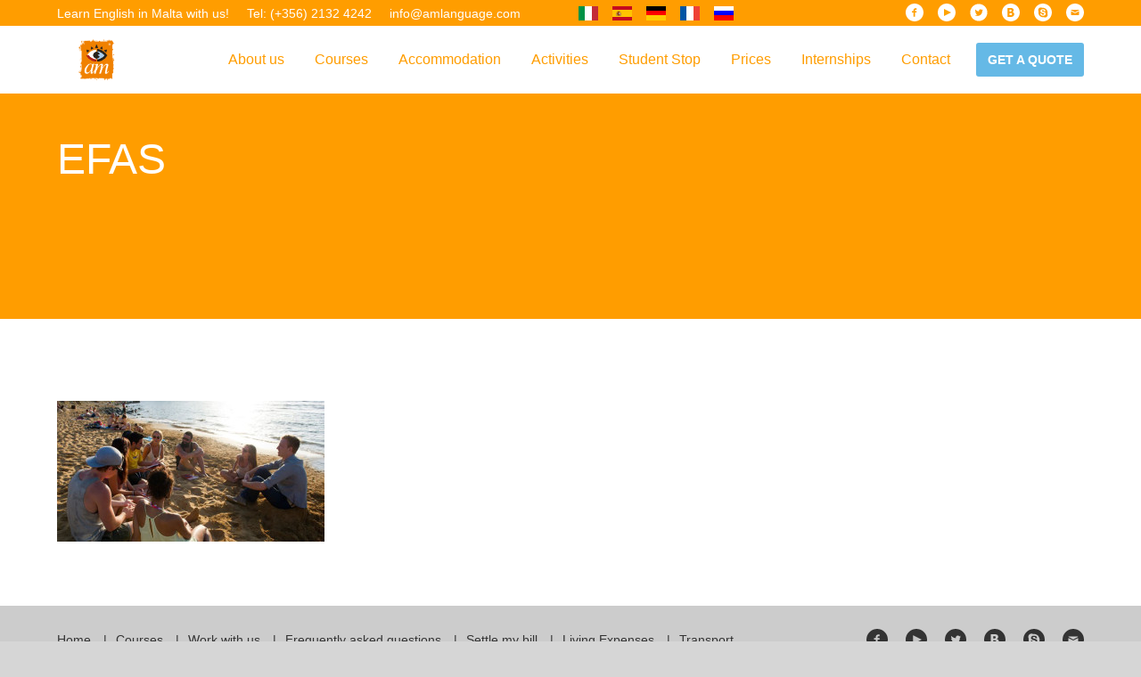

--- FILE ---
content_type: text/html; charset=UTF-8
request_url: https://amlanguage.com/courses/english-fun-and-sun/efas/
body_size: 9642
content:

    <!doctype html>
<!--[if lt IE 7]><html class="no-js ie ie6 lt-ie9 lt-ie8 lt-ie7" lang="en-GB"> <![endif]-->
<!--[if IE 7]><html class="no-js ie ie7 lt-ie9 lt-ie8" lang="en-GB"> <![endif]-->
<!--[if IE 8]><html class="no-js ie ie8 lt-ie9" lang="en-GB"> <![endif]-->
<!--[if gt IE 8]><!--><html class="no-js" lang="en-GB"> <!--<![endif]-->
<head>
    <meta charset="UTF-8" />
        <title>   
                            EFAS - AM Language - AM Language
                    </title>
    <meta name="description" content="Learn English in Malta!">
    <link href="//fonts.googleapis.com/css?family=Roboto:400,300,500,700,900" rel="stylesheet" type="text/css">
    <link rel="stylesheet" href="https://amlanguage.com/app/themes/aml-v2/static/css/app.css?v=1.0.1" type="text/css" media="screen" />
    <meta http-equiv="Content-Type" content="text/html; charset=UTF-8" />
    <meta http-equiv="X-UA-Compatible" content="IE=edge,chrome=1">
    <meta name="viewport" content="width=device-width, initial-scale=1.0">
    <link rel="pingback" href="https://amlanguage.com/wp/xmlrpc.php" />
    <link rel="publisher" href="https://plus.google.com/112486072809325991480">

    <meta name="google" value="notranslate">
    <meta name="apple-mobile-web-app-title" content="AM Language">
    <meta name="apple-mobile-web-app-capable" content="yes">
    <meta name="apple-mobile-web-app-status-bar-style" content="default">
    <link rel="apple-touch-icon" sizes="76x76" href="https://amlanguage.com/app/themes/aml-v2/static/img/favicon@76.png">
    <link rel="apple-touch-icon" sizes="120x120" href="https://amlanguage.com/app/themes/aml-v2/static/img/favicon@120.png">
    <link rel="apple-touch-icon" sizes="152x152" href="https://amlanguage.com/app/themes/aml-v2/static/img/favicon@152.png">
    <link rel="apple-touch-icon" sizes="167x167" href="https://amlanguage.com/app/themes/aml-v2/static/img/favicon@167.png">
    <link rel="apple-touch-icon" sizes="180x180" href="https://amlanguage.com/app/themes/aml-v2/static/img/favicon@180.png">
    <meta name="mobile-web-app-capable" content="yes">
    <meta name="theme-color" content="#ffffff">
    <link rel="icon" sizes="192x192" href="https://amlanguage.com/app/themes/aml-v2/static/img/favicon@192.png">
    <meta name="application-name" content="AM Language">
    <meta name="msapplication-TileColor" content="#ffffff">
    <meta name="msapplication-square70x70logo" content="https://amlanguage.com/app/themes/aml-v2/static/img/favicon@70.png">
    <meta name="msapplication-square150x150logo" content="https://amlanguage.com/app/themes/aml-v2/static/img/favicon@150.png">
    <meta name="msapplication-square310x150logo" content="https://amlanguage.com/app/themes/aml-v2/static/img/favicon@310x150.png">
    <meta name="msapplication-square310x310logo" content="https://amlanguage.com/app/themes/aml-v2/static/img/favicon@310.png">

   
    <meta name='robots' content='index, follow, max-image-preview:large, max-snippet:-1, max-video-preview:-1' />

	<!-- This site is optimized with the Yoast SEO plugin v19.12 - https://yoast.com/wordpress/plugins/seo/ -->
	<link rel="canonical" href="https://amlanguage.com/courses/english-fun-and-sun/efas/" />
	<meta property="og:locale" content="en_GB" />
	<meta property="og:type" content="article" />
	<meta property="og:title" content="EFAS - AM Language" />
	<meta property="og:url" content="https://amlanguage.com/courses/english-fun-and-sun/efas/" />
	<meta property="og:site_name" content="AM Language" />
	<meta property="og:image" content="https://amlanguage.com/courses/english-fun-and-sun/efas" />
	<meta property="og:image:width" content="680" />
	<meta property="og:image:height" content="358" />
	<meta property="og:image:type" content="image/jpeg" />
	<meta name="twitter:card" content="summary_large_image" />
	<script type="application/ld+json" class="yoast-schema-graph">{"@context":"https://schema.org","@graph":[{"@type":"WebPage","@id":"https://amlanguage.com/courses/english-fun-and-sun/efas/","url":"https://amlanguage.com/courses/english-fun-and-sun/efas/","name":"EFAS - AM Language","isPartOf":{"@id":"https://amlanguage.com/#website"},"primaryImageOfPage":{"@id":"https://amlanguage.com/courses/english-fun-and-sun/efas/#primaryimage"},"image":{"@id":"https://amlanguage.com/courses/english-fun-and-sun/efas/#primaryimage"},"thumbnailUrl":"https://amlanguage.com/app/uploads/2016/05/EFAS.jpg","datePublished":"2016-05-24T10:07:45+00:00","dateModified":"2016-05-24T10:07:45+00:00","breadcrumb":{"@id":"https://amlanguage.com/courses/english-fun-and-sun/efas/#breadcrumb"},"inLanguage":"en-GB","potentialAction":[{"@type":"ReadAction","target":["https://amlanguage.com/courses/english-fun-and-sun/efas/"]}]},{"@type":"ImageObject","inLanguage":"en-GB","@id":"https://amlanguage.com/courses/english-fun-and-sun/efas/#primaryimage","url":"https://amlanguage.com/app/uploads/2016/05/EFAS.jpg","contentUrl":"https://amlanguage.com/app/uploads/2016/05/EFAS.jpg","width":680,"height":358},{"@type":"BreadcrumbList","@id":"https://amlanguage.com/courses/english-fun-and-sun/efas/#breadcrumb","itemListElement":[{"@type":"ListItem","position":1,"name":"Home","item":"https://amlanguage.com/"},{"@type":"ListItem","position":2,"name":"Courses","item":"https://amlanguage.com/courses/"},{"@type":"ListItem","position":3,"name":"English Fun and Sun","item":"https://amlanguage.com/courses/english-fun-and-sun/"},{"@type":"ListItem","position":4,"name":"EFAS"}]},{"@type":"WebSite","@id":"https://amlanguage.com/#website","url":"https://amlanguage.com/","name":"AM Language","description":"Learn English in Malta!","potentialAction":[{"@type":"SearchAction","target":{"@type":"EntryPoint","urlTemplate":"https://amlanguage.com/?s={search_term_string}"},"query-input":"required name=search_term_string"}],"inLanguage":"en-GB"}]}</script>
	<!-- / Yoast SEO plugin. -->


<link rel="alternate" type="application/rss+xml" title="AM Language &raquo; EFAS Comments Feed" href="https://amlanguage.com/courses/english-fun-and-sun/efas/feed/" />
<script type="text/javascript">
window._wpemojiSettings = {"baseUrl":"https:\/\/s.w.org\/images\/core\/emoji\/14.0.0\/72x72\/","ext":".png","svgUrl":"https:\/\/s.w.org\/images\/core\/emoji\/14.0.0\/svg\/","svgExt":".svg","source":{"concatemoji":"https:\/\/amlanguage.com\/wp\/wp-includes\/js\/wp-emoji-release.min.js?ver=6.1.1"}};
/*! This file is auto-generated */
!function(e,a,t){var n,r,o,i=a.createElement("canvas"),p=i.getContext&&i.getContext("2d");function s(e,t){var a=String.fromCharCode,e=(p.clearRect(0,0,i.width,i.height),p.fillText(a.apply(this,e),0,0),i.toDataURL());return p.clearRect(0,0,i.width,i.height),p.fillText(a.apply(this,t),0,0),e===i.toDataURL()}function c(e){var t=a.createElement("script");t.src=e,t.defer=t.type="text/javascript",a.getElementsByTagName("head")[0].appendChild(t)}for(o=Array("flag","emoji"),t.supports={everything:!0,everythingExceptFlag:!0},r=0;r<o.length;r++)t.supports[o[r]]=function(e){if(p&&p.fillText)switch(p.textBaseline="top",p.font="600 32px Arial",e){case"flag":return s([127987,65039,8205,9895,65039],[127987,65039,8203,9895,65039])?!1:!s([55356,56826,55356,56819],[55356,56826,8203,55356,56819])&&!s([55356,57332,56128,56423,56128,56418,56128,56421,56128,56430,56128,56423,56128,56447],[55356,57332,8203,56128,56423,8203,56128,56418,8203,56128,56421,8203,56128,56430,8203,56128,56423,8203,56128,56447]);case"emoji":return!s([129777,127995,8205,129778,127999],[129777,127995,8203,129778,127999])}return!1}(o[r]),t.supports.everything=t.supports.everything&&t.supports[o[r]],"flag"!==o[r]&&(t.supports.everythingExceptFlag=t.supports.everythingExceptFlag&&t.supports[o[r]]);t.supports.everythingExceptFlag=t.supports.everythingExceptFlag&&!t.supports.flag,t.DOMReady=!1,t.readyCallback=function(){t.DOMReady=!0},t.supports.everything||(n=function(){t.readyCallback()},a.addEventListener?(a.addEventListener("DOMContentLoaded",n,!1),e.addEventListener("load",n,!1)):(e.attachEvent("onload",n),a.attachEvent("onreadystatechange",function(){"complete"===a.readyState&&t.readyCallback()})),(e=t.source||{}).concatemoji?c(e.concatemoji):e.wpemoji&&e.twemoji&&(c(e.twemoji),c(e.wpemoji)))}(window,document,window._wpemojiSettings);
</script>
<style type="text/css">
img.wp-smiley,
img.emoji {
	display: inline !important;
	border: none !important;
	box-shadow: none !important;
	height: 1em !important;
	width: 1em !important;
	margin: 0 0.07em !important;
	vertical-align: -0.1em !important;
	background: none !important;
	padding: 0 !important;
}
</style>
	<link rel='stylesheet' id='wp-block-library-css' href='https://amlanguage.com/wp/wp-includes/css/dist/block-library/style.min.css?ver=6.1.1' type='text/css' media='all' />
<link rel='stylesheet' id='classic-theme-styles-css' href='https://amlanguage.com/wp/wp-includes/css/classic-themes.min.css?ver=1' type='text/css' media='all' />
<style id='global-styles-inline-css' type='text/css'>
body{--wp--preset--color--black: #000000;--wp--preset--color--cyan-bluish-gray: #abb8c3;--wp--preset--color--white: #ffffff;--wp--preset--color--pale-pink: #f78da7;--wp--preset--color--vivid-red: #cf2e2e;--wp--preset--color--luminous-vivid-orange: #ff6900;--wp--preset--color--luminous-vivid-amber: #fcb900;--wp--preset--color--light-green-cyan: #7bdcb5;--wp--preset--color--vivid-green-cyan: #00d084;--wp--preset--color--pale-cyan-blue: #8ed1fc;--wp--preset--color--vivid-cyan-blue: #0693e3;--wp--preset--color--vivid-purple: #9b51e0;--wp--preset--gradient--vivid-cyan-blue-to-vivid-purple: linear-gradient(135deg,rgba(6,147,227,1) 0%,rgb(155,81,224) 100%);--wp--preset--gradient--light-green-cyan-to-vivid-green-cyan: linear-gradient(135deg,rgb(122,220,180) 0%,rgb(0,208,130) 100%);--wp--preset--gradient--luminous-vivid-amber-to-luminous-vivid-orange: linear-gradient(135deg,rgba(252,185,0,1) 0%,rgba(255,105,0,1) 100%);--wp--preset--gradient--luminous-vivid-orange-to-vivid-red: linear-gradient(135deg,rgba(255,105,0,1) 0%,rgb(207,46,46) 100%);--wp--preset--gradient--very-light-gray-to-cyan-bluish-gray: linear-gradient(135deg,rgb(238,238,238) 0%,rgb(169,184,195) 100%);--wp--preset--gradient--cool-to-warm-spectrum: linear-gradient(135deg,rgb(74,234,220) 0%,rgb(151,120,209) 20%,rgb(207,42,186) 40%,rgb(238,44,130) 60%,rgb(251,105,98) 80%,rgb(254,248,76) 100%);--wp--preset--gradient--blush-light-purple: linear-gradient(135deg,rgb(255,206,236) 0%,rgb(152,150,240) 100%);--wp--preset--gradient--blush-bordeaux: linear-gradient(135deg,rgb(254,205,165) 0%,rgb(254,45,45) 50%,rgb(107,0,62) 100%);--wp--preset--gradient--luminous-dusk: linear-gradient(135deg,rgb(255,203,112) 0%,rgb(199,81,192) 50%,rgb(65,88,208) 100%);--wp--preset--gradient--pale-ocean: linear-gradient(135deg,rgb(255,245,203) 0%,rgb(182,227,212) 50%,rgb(51,167,181) 100%);--wp--preset--gradient--electric-grass: linear-gradient(135deg,rgb(202,248,128) 0%,rgb(113,206,126) 100%);--wp--preset--gradient--midnight: linear-gradient(135deg,rgb(2,3,129) 0%,rgb(40,116,252) 100%);--wp--preset--duotone--dark-grayscale: url('#wp-duotone-dark-grayscale');--wp--preset--duotone--grayscale: url('#wp-duotone-grayscale');--wp--preset--duotone--purple-yellow: url('#wp-duotone-purple-yellow');--wp--preset--duotone--blue-red: url('#wp-duotone-blue-red');--wp--preset--duotone--midnight: url('#wp-duotone-midnight');--wp--preset--duotone--magenta-yellow: url('#wp-duotone-magenta-yellow');--wp--preset--duotone--purple-green: url('#wp-duotone-purple-green');--wp--preset--duotone--blue-orange: url('#wp-duotone-blue-orange');--wp--preset--font-size--small: 13px;--wp--preset--font-size--medium: 20px;--wp--preset--font-size--large: 36px;--wp--preset--font-size--x-large: 42px;--wp--preset--spacing--20: 0.44rem;--wp--preset--spacing--30: 0.67rem;--wp--preset--spacing--40: 1rem;--wp--preset--spacing--50: 1.5rem;--wp--preset--spacing--60: 2.25rem;--wp--preset--spacing--70: 3.38rem;--wp--preset--spacing--80: 5.06rem;}:where(.is-layout-flex){gap: 0.5em;}body .is-layout-flow > .alignleft{float: left;margin-inline-start: 0;margin-inline-end: 2em;}body .is-layout-flow > .alignright{float: right;margin-inline-start: 2em;margin-inline-end: 0;}body .is-layout-flow > .aligncenter{margin-left: auto !important;margin-right: auto !important;}body .is-layout-constrained > .alignleft{float: left;margin-inline-start: 0;margin-inline-end: 2em;}body .is-layout-constrained > .alignright{float: right;margin-inline-start: 2em;margin-inline-end: 0;}body .is-layout-constrained > .aligncenter{margin-left: auto !important;margin-right: auto !important;}body .is-layout-constrained > :where(:not(.alignleft):not(.alignright):not(.alignfull)){max-width: var(--wp--style--global--content-size);margin-left: auto !important;margin-right: auto !important;}body .is-layout-constrained > .alignwide{max-width: var(--wp--style--global--wide-size);}body .is-layout-flex{display: flex;}body .is-layout-flex{flex-wrap: wrap;align-items: center;}body .is-layout-flex > *{margin: 0;}:where(.wp-block-columns.is-layout-flex){gap: 2em;}.has-black-color{color: var(--wp--preset--color--black) !important;}.has-cyan-bluish-gray-color{color: var(--wp--preset--color--cyan-bluish-gray) !important;}.has-white-color{color: var(--wp--preset--color--white) !important;}.has-pale-pink-color{color: var(--wp--preset--color--pale-pink) !important;}.has-vivid-red-color{color: var(--wp--preset--color--vivid-red) !important;}.has-luminous-vivid-orange-color{color: var(--wp--preset--color--luminous-vivid-orange) !important;}.has-luminous-vivid-amber-color{color: var(--wp--preset--color--luminous-vivid-amber) !important;}.has-light-green-cyan-color{color: var(--wp--preset--color--light-green-cyan) !important;}.has-vivid-green-cyan-color{color: var(--wp--preset--color--vivid-green-cyan) !important;}.has-pale-cyan-blue-color{color: var(--wp--preset--color--pale-cyan-blue) !important;}.has-vivid-cyan-blue-color{color: var(--wp--preset--color--vivid-cyan-blue) !important;}.has-vivid-purple-color{color: var(--wp--preset--color--vivid-purple) !important;}.has-black-background-color{background-color: var(--wp--preset--color--black) !important;}.has-cyan-bluish-gray-background-color{background-color: var(--wp--preset--color--cyan-bluish-gray) !important;}.has-white-background-color{background-color: var(--wp--preset--color--white) !important;}.has-pale-pink-background-color{background-color: var(--wp--preset--color--pale-pink) !important;}.has-vivid-red-background-color{background-color: var(--wp--preset--color--vivid-red) !important;}.has-luminous-vivid-orange-background-color{background-color: var(--wp--preset--color--luminous-vivid-orange) !important;}.has-luminous-vivid-amber-background-color{background-color: var(--wp--preset--color--luminous-vivid-amber) !important;}.has-light-green-cyan-background-color{background-color: var(--wp--preset--color--light-green-cyan) !important;}.has-vivid-green-cyan-background-color{background-color: var(--wp--preset--color--vivid-green-cyan) !important;}.has-pale-cyan-blue-background-color{background-color: var(--wp--preset--color--pale-cyan-blue) !important;}.has-vivid-cyan-blue-background-color{background-color: var(--wp--preset--color--vivid-cyan-blue) !important;}.has-vivid-purple-background-color{background-color: var(--wp--preset--color--vivid-purple) !important;}.has-black-border-color{border-color: var(--wp--preset--color--black) !important;}.has-cyan-bluish-gray-border-color{border-color: var(--wp--preset--color--cyan-bluish-gray) !important;}.has-white-border-color{border-color: var(--wp--preset--color--white) !important;}.has-pale-pink-border-color{border-color: var(--wp--preset--color--pale-pink) !important;}.has-vivid-red-border-color{border-color: var(--wp--preset--color--vivid-red) !important;}.has-luminous-vivid-orange-border-color{border-color: var(--wp--preset--color--luminous-vivid-orange) !important;}.has-luminous-vivid-amber-border-color{border-color: var(--wp--preset--color--luminous-vivid-amber) !important;}.has-light-green-cyan-border-color{border-color: var(--wp--preset--color--light-green-cyan) !important;}.has-vivid-green-cyan-border-color{border-color: var(--wp--preset--color--vivid-green-cyan) !important;}.has-pale-cyan-blue-border-color{border-color: var(--wp--preset--color--pale-cyan-blue) !important;}.has-vivid-cyan-blue-border-color{border-color: var(--wp--preset--color--vivid-cyan-blue) !important;}.has-vivid-purple-border-color{border-color: var(--wp--preset--color--vivid-purple) !important;}.has-vivid-cyan-blue-to-vivid-purple-gradient-background{background: var(--wp--preset--gradient--vivid-cyan-blue-to-vivid-purple) !important;}.has-light-green-cyan-to-vivid-green-cyan-gradient-background{background: var(--wp--preset--gradient--light-green-cyan-to-vivid-green-cyan) !important;}.has-luminous-vivid-amber-to-luminous-vivid-orange-gradient-background{background: var(--wp--preset--gradient--luminous-vivid-amber-to-luminous-vivid-orange) !important;}.has-luminous-vivid-orange-to-vivid-red-gradient-background{background: var(--wp--preset--gradient--luminous-vivid-orange-to-vivid-red) !important;}.has-very-light-gray-to-cyan-bluish-gray-gradient-background{background: var(--wp--preset--gradient--very-light-gray-to-cyan-bluish-gray) !important;}.has-cool-to-warm-spectrum-gradient-background{background: var(--wp--preset--gradient--cool-to-warm-spectrum) !important;}.has-blush-light-purple-gradient-background{background: var(--wp--preset--gradient--blush-light-purple) !important;}.has-blush-bordeaux-gradient-background{background: var(--wp--preset--gradient--blush-bordeaux) !important;}.has-luminous-dusk-gradient-background{background: var(--wp--preset--gradient--luminous-dusk) !important;}.has-pale-ocean-gradient-background{background: var(--wp--preset--gradient--pale-ocean) !important;}.has-electric-grass-gradient-background{background: var(--wp--preset--gradient--electric-grass) !important;}.has-midnight-gradient-background{background: var(--wp--preset--gradient--midnight) !important;}.has-small-font-size{font-size: var(--wp--preset--font-size--small) !important;}.has-medium-font-size{font-size: var(--wp--preset--font-size--medium) !important;}.has-large-font-size{font-size: var(--wp--preset--font-size--large) !important;}.has-x-large-font-size{font-size: var(--wp--preset--font-size--x-large) !important;}
.wp-block-navigation a:where(:not(.wp-element-button)){color: inherit;}
:where(.wp-block-columns.is-layout-flex){gap: 2em;}
.wp-block-pullquote{font-size: 1.5em;line-height: 1.6;}
</style>
<link rel='stylesheet' id='team_manager-normalize-css-css' href='https://amlanguage.com/app/plugins/team-showcase/css/normalize.css?ver=6.1.1' type='text/css' media='all' />
<link rel='stylesheet' id='team_manager-awesome-css-css' href='https://amlanguage.com/app/plugins/team-showcase/css/font-awesome.css?ver=6.1.1' type='text/css' media='all' />
<link rel='stylesheet' id='team_manager-featherlight-css-css' href='https://amlanguage.com/app/plugins/team-showcase/css/featherlight.css?ver=6.1.1' type='text/css' media='all' />
<link rel='stylesheet' id='team_manager-style1-css-css' href='https://amlanguage.com/app/plugins/team-showcase/css/style1.css?ver=6.1.1' type='text/css' media='all' />
<link rel='stylesheet' id='rpt-css' href='https://amlanguage.com/app/plugins/dk-pricr-responsive-pricing-table/inc/css/rpt_style.min.css?ver=5.1.7' type='text/css' media='all' />
<script type='text/javascript' src='https://amlanguage.com/wp/wp-includes/js/jquery/jquery.min.js?ver=3.6.1' id='jquery-core-js'></script>
<script type='text/javascript' src='https://amlanguage.com/wp/wp-includes/js/jquery/jquery-migrate.min.js?ver=3.3.2' id='jquery-migrate-js'></script>
<script type='text/javascript' id='AML-Quote-js-extra'>
/* <![CDATA[ */
var amlquote = {"ajax_url":"https:\/\/amlanguage.com\/wp\/wp-admin\/admin-ajax.php"};
/* ]]> */
</script>
<script type='text/javascript' src='https://amlanguage.com/app/plugins/AmlQuote/Front/js/aml-quote.min.js?ver=1.0.3' id='AML-Quote-js'></script>
<script type='text/javascript' src='https://amlanguage.com/app/plugins/team-showcase/js/modernizr.custom.js?ver=1.0' id='team_manager-modernizer-js'></script>
<script type='text/javascript' src='https://amlanguage.com/app/plugins/team-showcase/js/classie.js?ver=1.0' id='team_manager-classie-js'></script>
<script type='text/javascript' src='https://amlanguage.com/app/plugins/team-showcase/js/featherlight.js?ver=1.0' id='team_manager-featherlight-js'></script>
<script type='text/javascript' src='https://amlanguage.com/app/plugins/team-showcase/js/main.js?ver=1.0' id='team_manager-main-js'></script>
<script type='text/javascript' src='https://amlanguage.com/app/plugins/dk-pricr-responsive-pricing-table/inc/js/rpt.min.js?ver=5.1.7' id='rpt-js'></script>
<link rel="https://api.w.org/" href="https://amlanguage.com/wp-json/" /><link rel="alternate" type="application/json" href="https://amlanguage.com/wp-json/wp/v2/media/1441" /><link rel="EditURI" type="application/rsd+xml" title="RSD" href="https://amlanguage.com/wp/xmlrpc.php?rsd" />
<link rel="wlwmanifest" type="application/wlwmanifest+xml" href="https://amlanguage.com/wp/wp-includes/wlwmanifest.xml" />
<meta name="generator" content="WordPress 6.1.1" />
<link rel='shortlink' href='https://amlanguage.com/?p=1441' />
<link rel="alternate" type="application/json+oembed" href="https://amlanguage.com/wp-json/oembed/1.0/embed?url=https%3A%2F%2Famlanguage.com%2Fcourses%2Fenglish-fun-and-sun%2Fefas%2F" />
<link rel="alternate" type="text/xml+oembed" href="https://amlanguage.com/wp-json/oembed/1.0/embed?url=https%3A%2F%2Famlanguage.com%2Fcourses%2Fenglish-fun-and-sun%2Fefas%2F&#038;format=xml" />
<!-- Global site tag (gtag.js) - Google Ads: 767077505 -->
<script async src="https://www.googletagmanager.com/gtag/js?id=AW-767077505"></script>
<script>
  window.dataLayer = window.dataLayer || [];
  function gtag(){dataLayer.push(arguments);}
  gtag('js', new Date());

  gtag('config', 'AW-767077505');
</script>


<!-- Facebook Pixel Code -->
<script>
  !function(f,b,e,v,n,t,s)
  {if(f.fbq)return;n=f.fbq=function(){n.callMethod?
  n.callMethod.apply(n,arguments):n.queue.push(arguments)};
  if(!f._fbq)f._fbq=n;n.push=n;n.loaded=!0;n.version='2.0';
  n.queue=[];t=b.createElement(e);t.async=!0;
  t.src=v;s=b.getElementsByTagName(e)[0];
  s.parentNode.insertBefore(t,s)}(window, document,'script',
  'https://connect.facebook.net/en_US/fbevents.js');
  fbq('init', '619492988487977');
  fbq('track', 'PageView');
</script>
<noscript><img height="1" width="1" style="display:none"
  src="https://www.facebook.com/tr?id=619492988487977&ev=PageView&noscript=1"
/></noscript>
<!-- End Facebook Pixel Code -->

<script type="text/javascript">
_linkedin_partner_id = "704825";
window._linkedin_data_partner_ids = window._linkedin_data_partner_ids || [];
window._linkedin_data_partner_ids.push(_linkedin_partner_id);
</script><script type="text/javascript">
(function(){var s = document.getElementsByTagName("script")[0];
var b = document.createElement("script");
b.type = "text/javascript";b.async = true;
b.src = "https://snap.licdn.com/li.lms-analytics/insight.min.js";
s.parentNode.insertBefore(b, s);})();
</script>
<noscript>
<img height="1" width="1" style="display:none;" alt="" src="https://dc.ads.linkedin.com/collect/?pid=704825&fmt=gif" />
</noscript>

<style type="text/css">
.wp-block-media-text__media img {
height:auto;
}
</style><link rel="icon" href="https://amlanguage.com/app/uploads/2019/02/cropped-favicon-2-32x32.png" sizes="32x32" />
<link rel="icon" href="https://amlanguage.com/app/uploads/2019/02/cropped-favicon-2-192x192.png" sizes="192x192" />
<link rel="apple-touch-icon" href="https://amlanguage.com/app/uploads/2019/02/cropped-favicon-2-180x180.png" />
<meta name="msapplication-TileImage" content="https://amlanguage.com/app/uploads/2019/02/cropped-favicon-2-270x270.png" />
<style id="sccss">.gform_wrapper ul.gfield_checkbox li, .gform_wrapper ul.gfield_radio li{
display:block;
}

@media only screen and (min-width: 641px){
    .gform_wrapper ul.gform_fields li.gfield {
        padding-right: 0!important;
        margin-top:30px;
    }
}

.gform_wrapper .top_label .gfield_label{
	padding-top:30px;
}

.gform_wrapper .gform_page_footer .button.gform_button, .gform_wrapper .gform_page_footer .button.gform_next_button, .gform_wrapper .gform_page_footer .button.gform_previous_button{
	padding:10px 20px;
  	float:left;
}

.gform_wrapper .field_sublabel_below .ginput_complex.ginput_container label, .gform_wrapper .field_sublabel_below div[class*=gfield_time_].ginput_container label {
    margin: 1px 0 9px 1px;
    color: #ccc;
    padding-top: 10px;
}

.gform_confirmation_wrapper h2 {
    font-size: 25px;
    font-weight: bold;
    margin-bottom: 20px;
}

.gform_confirmation_wrapper h3 {
    font-size: 20px;
    font-weight: lighter;
    margin-bottom: 10px;
}</style>
        </head>

<style>
    .modalDialog {
        position: fixed;
        font-family: Arial, Helvetica, sans-serif;
        top: 0;
        right: 0;
        bottom: 0;
        left: 0;
        background: rgba(0, 0, 0, 0.8);
        z-index: 99999;
        opacity:0;
        -webkit-transition: opacity 400ms ease-in;
        -moz-transition: opacity 400ms ease-in;
        transition: opacity 400ms ease-in;
        pointer-events: none;
    }
    .modalDialog:target {
        opacity:1;
        pointer-events: auto;
    }
    .modalDialog > div {
        width: 600px;
        position: relative;
        margin: 10% auto;
        padding: 20px;
        background: #fff;
    }
    .close {
        background: #606061;
        color: #FFFFFF;
        line-height: 25px;
        position: absolute;
        right: -12px;
        text-align: center;
        top: -10px;
        width: 24px;
        text-decoration: none;
        font-weight: bold;
    }
    .close:hover {
        background: #ffa200;
    }
    
    .languages-table td{
        padding:20px;
        border-bottom: 1px solid #eee;
        font-size: 16px;
    }

    /* Hide navbar on handbook Start*/
/*    .post-5319 .navigation .container .top-bar ul.float-right,
    .parent-5319 .navigation .container .top-bar ul.float-right,
    .grandparent-5319 .navigation .container .top-bar ul.float-right {
        display: none;
    }*/
    /* Hide navbar on handbook End*/
</style>

<body class="post-1441 parent-1434 grandparent-9">

    <div id="fb-root"></div>
<script>(function(d, s, id) {
  var js, fjs = d.getElementsByTagName(s)[0];
  if (d.getElementById(id)) return;
  js = d.createElement(s); js.id = id;
  js.src = "//connect.facebook.net/en_US/sdk.js#xfbml=1&version=v2.5&appId=912260022176216";
  fjs.parentNode.insertBefore(js, fjs);
}(document, 'script', 'facebook-jssdk'));</script>
    <header class="header">
        <div class="top">
            <div class="container">
                <ul class="top-links" style="width:calc(99.999999% * 6/12)">
                    <li><a href="https://amlanguage.com" class="top-links-item">Learn English in Malta with us!</a></li>
                    <li><a href="tel:+35621324242" class="top-links-item">Tel: (+356) 2132 4242</a></li>
                    <li><a href="mailto:info@amlanguage.com" class="top-links-item">info@amlanguage.com</a></li>
                </ul>
                <ul class="top-languages" style="width:calc(99.999999% * 2/12);float:left;padding-top:3px;text-align: center;">
                    <a href="#openModal" style="padding:0 5px;"><img src="https://amlanguage.com/app/themes/aml-v2/static/img/italy.png"/></a>
                    <a href="#openModal" style="padding:0 5px;"><img src="https://amlanguage.com/app/themes/aml-v2/static/img/spain.png"/></a>
                    <a href="#openModal" style="padding:0 5px;"><img src="https://amlanguage.com/app/themes/aml-v2/static/img/germany.png"/></a>
                    <a href="#openModal" style="padding:0 5px;"><img src="https://amlanguage.com/app/themes/aml-v2/static/img/france.png"/></a>
                    <a href="#openModal" style="padding:0 5px;"> <img src="https://amlanguage.com/app/themes/aml-v2/static/img/russia.png"/></a>
                </ul>
                <div id="openModal" class="modalDialog">
                    <div>	
                        <a href="#close" title="Close" class="close">X</a>

                        <table class="languages-table">
                            <tr>
                                <td><img src="https://amlanguage.com/app/themes/aml-v2/static/img/italy-big.png"/></td>
                                <td>Questo sito &egrave; tradotto con "Google Translate".</td>
                            </tr>
                            <tr>
                                <td><img src="https://amlanguage.com/app/themes/aml-v2/static/img/spain-big.png"/></td>
                                <td>Este sitio web se convierten utilizando "Google Translate".</td>
                            </tr>
                            <tr>
                                <td><img src="https://amlanguage.com/app/themes/aml-v2/static/img/germany-big.png"/></td>
                                <td>Diese Website wird mit "Google Translate " &uuml;bersetzt.</td>
                            </tr>
                            <tr>
                                <td><img src="https://amlanguage.com/app/themes/aml-v2/static/img/france-big.png"/></td>
                                <td>Ce site est traduit en utilisant "Google Translate".</td>
                            </tr>
                            <tr>
                                <td><img src="https://amlanguage.com/app/themes/aml-v2/static/img/russia-big.png"/></td>
                                <td>&#1069;&#x442;&#x43E;&#x442; &#x412;&#x435;&#x411;-&#x421;&#x430;&#x419;&#x442; &#x43F;&#x435;&#x440;&#x435;&#x412;&#x43E;&#x434;&#x438;&#x442;&#x421;&#x44F; &#x421; &#x43F;&#x43E;&#x43C;&#x43E;&#x449;&#x44C;&#x44E; "Google Translate".</td>
                            </tr>
                        </table>
                    </div>
                </div>
                <ul class="top-social" style="width:calc(99.999999% * 4/12)">
                    <li class="top-social-item">
                        <a href="https://www.facebook.com/amlanguage" target="_blank">
                            <svg viewBox="0 0 20 20">
                            <use xlink:href="https://amlanguage.com/app/themes/aml-v2/static/img/sprite.svg#facebook-alt"></use>
                            </svg>
                        </a>
                    </li>

                    <li class="top-social-item">
                        <a href="https://www.youtube.com/channel/UCx-fTRptOqvTJ8VBWXgtI0Q" target="_blank">
                            <svg viewBox="0 0 20 20">
                            <use xlink:href="https://amlanguage.com/app/themes/aml-v2/static/img/sprite.svg#youtube-alt"></use>
                            </svg>
                        </a>
                    </li>

                    <li class="top-social-item">
                        <a href="https://twitter.com/amLanguage" target="_blank">
                            <svg viewBox="0 0 20 20">
                            <use xlink:href="https://amlanguage.com/app/themes/aml-v2/static/img/sprite.svg#twitter-alt"></use>
                            </svg>
                        </a>
                    </li>

<!--                     <li class="top-social-item">
                        <a href="https://plus.google.com/112486072809325991480/posts" target="_blank">
                            <svg viewBox="0 0 20 20">
                            <use xlink:href="https://amlanguage.com/app/themes/aml-v2/static/img/sprite.svg#googleplus-alt"></use>
                            </svg>
                        </a>
                    </li> -->

                    <li class="top-social-item">
                        <a href="http://vk.com/club11877740" target="_blank">
                            <svg viewBox="0 0 20 20">
                            <use xlink:href="https://amlanguage.com/app/themes/aml-v2/static/img/sprite.svg#vkontakte-alt"></use>
                            </svg>
                        </a>
                    </li>

                    <li class="top-social-item">
                        <a href="skype:amlanguage?call">
                            <svg viewBox="0 0 20 20">
                            <use xlink:href="https://amlanguage.com/app/themes/aml-v2/static/img/sprite.svg#skype-alt"></use>
                            </svg>
                        </a>
                    </li>

                    <li class="top-social-item">
                        <a href="mailto:info@amlanguage.com">
                            <svg viewBox="0 0 20 20">
                            <use xlink:href="https://amlanguage.com/app/themes/aml-v2/static/img/sprite.svg#mail-alt"></use>
                            </svg>
                        </a>
                    </li>
                </ul>
            </div>
        </div>
        <div class="navigation">
            <div class="container">
                <nav data-topbar role="navigation" class="top-bar">
                    <ul class="title-area">
                        <li class="name">
                                                        <h1><a href="https://amlanguage.com"><img src="https://amlanguage.com/app/themes/aml-v2/static/img/amls-logo.png" alt="AM Language" class="navigation-brand-logo"></a></h1>
                        </li>
                        <li class="toggle-topbar menu-icon"><a href="javascript:void(0)"><span></span></a></li>
                    </ul>
                    <section class="top-bar-section">

                        <ul class="float-right">
                                                                                                <li class=" has-dropdown">
                                        <a href="javascript:void(0)">About us</a>
                                        <ul class="dropdown">
                                            <li class=""><a href="https://amlanguage.com/about-us/">Overview</a></li>
                                                                                                <li class=""><a href="https://amlanguage.com/about-us/introduction-to-amls/">Introduction to AM Language</a></li>
                                                                                                <li class=""><a href="https://amlanguage.com/about-us/our-academic-staff/">Our Academic Staff</a></li>
                                                                                                <li class=""><a href="https://amlanguage.com/about-us/facilities-location/">Facilities &#038; Location</a></li>
                                                                                                <li class=""><a href="https://amlanguage.com/about-us/testimonials/">Student Feedback</a></li>
                                                                                                <li class=""><a href="https://amlanguage.com/about-us/accreditation/">Accreditation</a></li>
                                                                                                <li class=""><a href="https://amlanguage.com/about-us/blog/">Blog</a></li>
                                                                                                <li class=""><a href="https://amlanguage.com/gallery/">Gallery</a></li>
                                                                                                <li class=""><a href="https://amlanguage.com/?page_id=1058">Projects</a></li>
                                                                                                <li class=""><a href="https://amlanguage.com/about-us/quality-policy/">Quality Policy</a></li>
                                                                                                <li class=""><a href="https://amlanguage.com/about-us/privacy-policy/">Privacy Policy</a></li>
                                                                                        </ul>
                                    </li>
                                                                                                                                    <li class=" has-dropdown">
                                        <a href="javascript:void(0)">Courses</a>
                                        <ul class="dropdown">
                                            <li class=""><a href="https://amlanguage.com/courses/">Overview</a></li>
                                                                                                <li class=""><a href="https://amlanguage.com/courses/courses-philosophy/">Courses &#038; Philosophy</a></li>
                                                                                                <li class=""><a href="https://amlanguage.com/tefl-course/">TEFL Course</a></li>
                                                                                                <li class=""><a href="https://amlanguage.com/courses/erasmus/">ERASMUS+</a></li>
                                                                                                <li class=""><a href="https://amlanguage.com/ielts-2/">IELTS Course</a></li>
                                                                                                <li class=""><a href="https://amlanguage.com/courses/english-for-your-future/">English for your Future</a></li>
                                                                                                <li class=""><a href="https://amlanguage.com/courses/english-for-exam-preparation/">English for Exam Preparation</a></li>
                                                                                                <li class=""><a href="https://amlanguage.com/courses/english-for-work/">English for the Work Environment</a></li>
                                                                                                <li class=""><a href="http://www.amlanguage.com/course/training/?pid=152">AM Teacher Training</a></li>
                                                                                                <li class=""><a href="https://amlanguage.com/courses/english-for-specific-purposes/">English For Specific Purposes</a></li>
                                                                                                <li class=""><a href="https://amlanguage.com/courses/teenage-courses/">English for Teens &#038; Kids</a></li>
                                                                                                <li class=""><a href="https://amlanguage.com/?page_id=217">Evening Courses</a></li>
                                                                                                <li class=""><a href="https://amlanguage.com/bildungsurlaub/">Bildungsurlaub</a></li>
                                                                                        </ul>
                                    </li>
                                                                                                                                    <li class=" has-dropdown">
                                        <a href="javascript:void(0)">Accommodation</a>
                                        <ul class="dropdown">
                                            <li class=""><a href="https://amlanguage.com/accommodations/">Overview</a></li>
                                                                                                <li class=""><a href="https://amlanguage.com/accommodations/introduction/">Accommodation Introduction</a></li>
                                                                                                <li class=""><a href="https://amlanguage.com/accommodations/host-families/">Host Families</a></li>
                                                                                                <li class=""><a href="https://amlanguage.com/accommodations/shared-accommodation/">Shared Apartments</a></li>
                                                                                                <li class=""><a href="https://amlanguage.com/accommodations/hotels/">Hotels</a></li>
                                                                                        </ul>
                                    </li>
                                                                                                                                    <li class=" has-dropdown">
                                        <a href="javascript:void(0)">Activities</a>
                                        <ul class="dropdown">
                                            <li class=""><a href="https://amlanguage.com/activities/">Overview</a></li>
                                                                                                <li class=""><a href="https://amlanguage.com/activities/adult-leisure/">Adult Leisure</a></li>
                                                                                                <li class=""><a href="https://amlanguage.com/activities/teenage-programmes/">Teenage Programmes</a></li>
                                                                                                <li class=""><a href="https://amlanguage.com/activities/popular-activities/">Popular Activities</a></li>
                                                                                        </ul>
                                    </li>
                                                                                                                                    <li class=" has-dropdown">
                                        <a href="javascript:void(0)">Student Stop</a>
                                        <ul class="dropdown">
                                            <li class=""><a href="https://amlanguage.com/student-stop/">Overview</a></li>
                                                                                                <li class=""><a href="https://amlanguage.com/handbook/">AM Language Student Handbook</a></li>
                                                                                                <li class=""><a href="https://amlanguage.com/student-stop/why-learn-english-in-malta/">Why Learn English in Malta?</a></li>
                                                                                                <li class=""><a href="https://amlanguage.com/student-stop/your-booking-process/">Your Booking Process</a></li>
                                                                                                <li class=""><a href="https://amlanguage.com/student-stop/applying-for-a-visa/">Applying for Your VISA</a></li>
                                                                                                <li class=""><a href="https://amlanguage.com/student-stop/faqs/">FAQs</a></li>
                                                                                                <li class=""><a href="https://amlanguage.com/student-stop/living-expenses/">Living Expenses</a></li>
                                                                                                <li class=""><a href="https://amlanguage.com/student-stop/transport/">Transport</a></li>
                                                                                                <li class=""><a href="https://amlanguage.com/student-stop/map/">Map</a></li>
                                                                                        </ul>
                                    </li>
                                                                                                                                    <li class=" has-dropdown">
                                        <a href="javascript:void(0)">Prices</a>
                                        <ul class="dropdown">
                                            <li class=""><a href="https://amlanguage.com/prices-2/">Overview</a></li>
                                                                                                <li class=""><a href="https://amlanguage.com/accommodations/guidelines/">Policies &#038; Guidelines</a></li>
                                                                                        </ul>
                                    </li>
                                                                                                                                    <li class=""><a href="https://amlanguage.com/internships/">Internships</a></li>
                                                                                                                                        <li class=""><a href="https://amlanguage.com/contact/">Contact</a></li>
                                                                                                                                        <li class="quote"><a href="https://aml.class.systems/#/book-now/quote">Get a quote</a></li>
                                                                                                                            </ul>

                    </section>
                </nav>
            </div>
        </div>
    </header>

    	<section class="heading">
		<div class="container container--flex-center">
			<h1 class="heading-title">EFAS</h1>
					</div>
	</section>

    	<section class="content">
		<div class="container">
			<article class="article">
				<p class="article-paragraph"><a href='https://amlanguage.com/app/uploads/2016/05/EFAS.jpg'><figure class="article-image"><img  width="300" height="158" src="https://amlanguage.com/app/uploads/2016/05/EFAS-300x158.jpg" class="attachment-medium size-medium" alt="" decoding="async" loading="lazy" srcset="https://amlanguage.com/app/uploads/2016/05/EFAS-300x158.jpg 300w, https://amlanguage.com/app/uploads/2016/05/EFAS.jpg 680w" sizes="(max-width: 300px) 100vw, 300px" /></figure></a></p>

			</article>

																</div>
	</section>

	

            <footer>
    <section class="footer-navigation">
        <div class="container">
                            <ul class="footer-links">
                                            <li class="footer-links-item">
                            <a href="https://amlanguage.com/" class="footer-links-item-link">Home</a>
                        </li>
                                            <li class="footer-links-item">
                            <a href="https://amlanguage.com/courses/" class="footer-links-item-link">Courses</a>
                        </li>
                                            <li class="footer-links-item">
                            <a href="https://amlanguage.com/internships/" class="footer-links-item-link">Work with us</a>
                        </li>
                                            <li class="footer-links-item">
                            <a href="https://amlanguage.com/student-stop/faqs/" class="footer-links-item-link">Frequently asked questions</a>
                        </li>
                                            <li class="footer-links-item">
                            <a href="https://amlanguage.com/payment/" class="footer-links-item-link">Settle my bill</a>
                        </li>
                                            <li class="footer-links-item">
                            <a href="https://amlanguage.com/student-stop/living-expenses/" class="footer-links-item-link">Living Expenses</a>
                        </li>
                                            <li class="footer-links-item">
                            <a href="https://amlanguage.com/student-stop/transport/" class="footer-links-item-link">Transport</a>
                        </li>
                                    </ul>
                        <ul class="footer-social">
                <li class="footer-social-item">
                    <a href="https://www.facebook.com/amlanguage" target="_blank">
                        <svg viewBox="0 0 24 24">
                        <use xlink:href="https://amlanguage.com/app/themes/aml-v2/static/img/sprite.svg#facebook"></use>
                        </svg>
                    </a>
                </li>
                <li class="footer-social-item">
                    <a href="https://www.youtube.com/channel/UCx-fTRptOqvTJ8VBWXgtI0Q" target="_blank">
                        <svg viewBox="0 0 24 24">
                        <use xlink:href="https://amlanguage.com/app/themes/aml-v2/static/img/sprite.svg#youtube"></use>
                        </svg>
                    </a>
                </li>
                <li class="footer-social-item">
                    <a href="https://twitter.com/amLanguage" target="_blank">
                        <svg viewBox="0 0 24 24">
                        <use xlink:href="https://amlanguage.com/app/themes/aml-v2/static/img/sprite.svg#twitter"></use>
                        </svg>
                    </a>
                </li>
<!--                 <li class="footer-social-item">
                    <a href="https://plus.google.com/112486072809325991480/posts" target="_blank">
                        <svg viewBox="0 0 24 24">
                        <use xlink:href="https://amlanguage.com/app/themes/aml-v2/static/img/sprite.svg#googleplus"></use>
                        </svg>
                    </a>
                </li> -->
                <li class="footer-social-item">
                    <a href="http://vk.com/club11877740" target="_blank">
                        <svg viewBox="0 0 24 24">
                        <use xlink:href="https://amlanguage.com/app/themes/aml-v2/static/img/sprite.svg#vkontakte"></use>
                        </svg>
                    </a>
                </li>
                <li class="footer-social-item">
                    <a href="skype:amlanguage?call" target="_blank">
                        <svg viewBox="0 0 24 24">
                        <use xlink:href="https://amlanguage.com/app/themes/aml-v2/static/img/sprite.svg#skype"></use>
                        </svg>
                    </a>
                </li>
                <li class="footer-social-item">
                    <a href="mailto:info@amlanguage.com" target="_blank">
                        <svg viewBox="0 0 24 24">
                        <use xlink:href="https://amlanguage.com/app/themes/aml-v2/static/img/sprite.svg#mail"></use>
                        </svg>
                    </a>
                </li>
            </ul>
        </div>
    </section>
    <section class="footer-accreditation">
        <div class="container">
            <figure>
                <figcaption class="footer-accreditation-caption">Accreditations and memberships</figcaption><img src="https://amlanguage.com/app/themes/aml-v2/static/img/footer-accreditations.png" class="footer-accreditation-image">
            </figure>
        </div>
    </section>
    <section class="footer-sponsor">
        <div class="container">
            <p class="footer-sponsor-caption">
                Trading Licence Number C24225<br/>
                VAT number MT1575-0503
            </p>
        </div>
    </section>
</footer>

<script src="https://amlanguage.com/app/themes/aml-v2/static/js/jquery-2.1.4.min.js"></script>
<script src="https://amlanguage.com/app/themes/aml-v2/static/js/svg4everybody.min.js"></script>
<script src="https://amlanguage.com/app/themes/aml-v2/static/js/slick.min.js"></script>
<script src="https://amlanguage.com/app/themes/aml-v2/static/js/jquery.selectric.js"></script>
<script src="https://amlanguage.com/app/themes/aml-v2/static/js/jquery.sticky.js"></script>
<script src="https://amlanguage.com/app/themes/aml-v2/static/js/jquery.magnific-popup.min.js"></script>
<script src="https://amlanguage.com/app/themes/aml-v2/static/js/foundation.min.js"></script>
<script src="https://amlanguage.com/app/themes/aml-v2/static/js/moment.min.js"></script>
<script src="https://amlanguage.com/app/themes/aml-v2/static/js/rome.standalone.min.js"></script>
<script src="https://amlanguage.com/app/themes/aml-v2/static/site.js"></script>

<script>
    (function (i, s, o, g, r, a, m) {
        i['GoogleAnalyticsObject'] = r;
        i[r] = i[r] || function () {
            (i[r].q = i[r].q || []).push(arguments)
        }, i[r].l = 1 * new Date();
        a = s.createElement(o),
                m = s.getElementsByTagName(o)[0];
        a.async = 1;
        a.src = g;
        m.parentNode.insertBefore(a, m)
    })(window, document, 'script', '//www.google-analytics.com/analytics.js', 'ga');

    ga('create', 'UA-9766031-2', 'auto');
    ga('send', 'pageview');

</script>

<script src="https://amlanguage.com/app/themes/aml-v2/static/js/numeral.min.js"></script>        
    
        </body>
</html>

--- FILE ---
content_type: text/css
request_url: https://amlanguage.com/app/themes/aml-v2/static/css/app.css?v=1.0.1
body_size: 12898
content:
@charset "UTF-8";.visuallyhidden,hr{border:0;height:1px}.footer-social-item:focus,.footer-social-item:hover,.top-links-item:focus,.top-links-item:hover,.top-social-item:focus,.top-social-item:hover{opacity:.6}.invisible,.reveal-modal{visibility:hidden}.mfp-container,.slick-slider,img.mfp-img,input,textarea{box-sizing:border-box}.slick-dots,.top-bar ul,ol,ul{list-style:none}.slick-dots li button:before,html{-moz-osx-font-smoothing:grayscale}html{color:#000;line-height:1em;-webkit-text-size-adjust:100%;overflow-y:scroll;min-width:320px}::-moz-selection{background:#b3d4fc;text-shadow:none}::selection{background:#b3d4fc;text-shadow:none}a,a:active,a:focus,a:hover{text-decoration:none}a{color:inherit}hr{display:block;border-top:1px solid #ccc;margin:1em 0;padding:0}.browserupgrade{margin:.2em 0;background:#ccc;color:#000;padding:.2em 0}.hidden{display:none!important}.visuallyhidden{clip:rect(0 0 0 0);margin:-1px;overflow:hidden;padding:0;position:absolute;width:1px}.visuallyhidden.focusable:active,.visuallyhidden.focusable:focus{clip:auto;height:auto;margin:0;overflow:visible;position:static;width:auto}.clearfix:after,.clearfix:before{content:" ";display:table}.clearfix:after{clear:both}@media print{blockquote,img,pre,tr{page-break-inside:avoid}*,:after,:before{background:0 0!important;color:#000!important;box-shadow:none!important;text-shadow:none!important}a,a:visited{text-decoration:underline}a[href]:after{content:" (" attr(href)")"}abbr[title]:after{content:" (" attr(title)")"}a[href^="#"]:after,a[href^="javascript:"]:after{content:""}blockquote,pre{border:1px solid #999}thead{display:table-header-group}img{max-width:100%!important}h2,h3,p{orphans:3;widows:3}h2,h3{page-break-after:avoid}}.container:after,.container:before{content:''}a,abbr,acronym,address,applet,article,aside,audio,b,big,blockquote,body,canvas,caption,center,cite,code,dd,del,details,dfn,div,dl,dt,em,embed,fieldset,figcaption,figure,footer,form,h1,h2,h3,h4,h5,h6,header,hgroup,html,i,iframe,img,ins,kbd,label,legend,li,mark,menu,nav,object,ol,output,p,pre,q,ruby,s,samp,section,small,span,strike,strong,sub,summary,sup,table,tbody,td,tfoot,th,thead,time,tr,tt,u,ul,var,video{margin:0;padding:0;border:0;font:inherit;vertical-align:baseline;box-sizing:border-box}.mfp-container:before,.mfp-content,audio,canvas,iframe,img,svg,video{vertical-align:middle}article,aside,details,figcaption,figure,footer,header,hgroup,menu,nav,section{display:block}body{line-height:1;margin-top:74px}li{display:inline}blockquote,q{quotes:none}blockquote:after,blockquote:before,q:after,q:before{content:'';content:none}table{border-collapse:collapse;border-spacing:0}img{max-width:100%}.container{max-width:1152px;margin-left:auto;margin-right:auto}.container:before{display:table}.container:after{display:table;clear:both}.container--flex{display:block}@media screen and (min-width:1152px){body{margin-top:105px}.container--flex{display:-webkit-flex;display:-ms-flexbox;display:flex}}@media screen and (min-width:576px){.container--flex-center{display:-webkit-flex;display:-ms-flexbox;display:flex;-webkit-align-items:center;-ms-flex-align:center;align-items:center}}.float-right{float:right!important;clear:none!important}html{background:#d6d6d6;-webkit-font-smoothing:antialiased;font-family:Roboto,"Helvetica Neue",Helvetica,Arial,sans-serif;font-weight:400}.content{background:#fff}strong{font-weight:500}.outdatedBrowser{background:#f1f1f1;color:#000;padding:19px 0 18px;text-align:center}.outdatedBrowser-link{font-weight:700;text-decoration:underline}.outdatedBrowser-link:focus,.outdatedBrowser-link:hover{text-decoration:none}.additional-testimonials:hover .testimonial-link,.article-attachment:focus .article-attachment-caption,.article-attachment:hover .article-attachment-caption,.article-excerpt-link:focus .article-excerpt-heading,.article-excerpt-link:hover .article-excerpt-heading,.tile--testimonials:hover .testimonial-link,.tile:focus .tile-link,.tile:hover .tile-link{text-decoration:underline}.map a{display:none}.button{display:block;font-size:.875rem;font-weight:700;transition:color .24s cubic-bezier(.08,.8,.4,.96),background .24s cubic-bezier(.08,.8,.4,.96);width:116px;border-radius:3px;text-align:center;padding:12px 0;color:#fff;background:#65b9e6}.button--brochure,.button--contact{border:2px solid #65b9e6;color:#65b9e6}.top-links-item,.top-social-item{transition:opacity .24s cubic-bezier(.08,.8,.4,.96)}.button--ghost{width:180px;margin:0 auto;border:2px solid #fff;background:0 0;text-transform:uppercase}.button--ghost--secondary{color:#65b9e6;border-color:#65b9e6}.footer-links-item-link:focus,.footer-links-item-link:hover,input:hover{border-color:#333}.button--brochure{width:calc(100% - 64px);margin:0 32px;font-size:.75rem;background:0 0;text-transform:uppercase;padding:9px 0 7px}.button--brochure svg{fill:#65b9e6;width:24px;margin:-2px 8px 0 0}.button--contact{width:200px;font-size:1rem;background:0 0;font-weight:400;padding:10px 0}.button--accommodation,.button--course{margin-bottom:64px;text-transform:uppercase}.button--submit{border:none;cursor:pointer;text-transform:uppercase;margin-top:32px}.header{position:absolute;width:100%;top:0;z-index:10000}.top{background:#ff9d00;display:none}@media screen and (min-width:1152px){.top{display:block}}.top-links{width:calc(99.999999% * 6/12)}.top-languages{width:calc(99.999999% * 2/12);float:left;}.top-links:nth-child(n){float:left;margin-right:0;clear:none}.top-links:last-child,.top-links:nth-child(12n){margin-right:0}.top-links:nth-child(12n+1){clear:left}.top-links-item{color:#fff;font-size:.875rem;margin-right:16px;padding:8px 0 7px;display:inline-block}.footer-links:last-child,.footer-links:nth-child(12n),.footer-links:nth-child(n),.navigation-brand:last-child,.navigation-brand:nth-child(12n),.navigation-links:last-child,.navigation-links:nth-child(12n),.navigation-links:nth-child(n),.top-social:last-child,.top-social:nth-child(12n),.top-social:nth-child(n){margin-right:0}.top-social{width:calc(99.999999% * 5/12);display:-webkit-flex;display:-ms-flexbox;display:flex;-webkit-justify-content:flex-end;-ms-flex-pack:end;justify-content:flex-end;padding-top:4px}.top-social:nth-child(n){float:left;clear:none}.top-social:nth-child(12n+1){clear:left}.top-social-item{width:20px;display:inline-block;margin-left:16px}.top-social-item svg{width:20px;height:20px}.navigation{background:#fff}.navigation-brand{width:calc(99.999999% * 1/12)}.navigation-brand:nth-child(n){float:left;margin-right:0;clear:none}.navigation-brand:nth-child(12n+1){clear:left}.navigation-brand-logo{height:57px}.navigation-links{width:calc(99.999999% * 11/12);padding-top:14px;display:-webkit-flex;display:-ms-flexbox;display:flex;-webkit-justify-content:flex-end;-ms-flex-pack:end;justify-content:flex-end}.navigation-links:nth-child(n){float:left;clear:none}.navigation-links:nth-child(12n+1){clear:left}.navigation-links-item{color:#ff9d00;background:#fff;border-radius:3px;padding:8px 12px;margin-left:4px;float:left;font-size:16px}.navigation-links-item:focus,.navigation-links-item:hover{color:#fff;background:#ff9d00}.navigation-links-item--quote{background:#65b9e6;color:#fff;font-size:14px;text-transform:uppercase;padding:9px 13px;font-weight:700;margin-left:16px}.footer-navigation{background:#ccc;padding:26px 0}.footer-links{width:calc(99.999999% * 8/12);margin-top:5px;display:none}.footer-links:nth-child(n){float:left;clear:none}.footer-links:nth-child(12n+1){clear:left}@media screen and (min-width:1152px){.footer-links{display:block}}.footer-links-item{font-size:.875rem;display:inline-block;float:left;color:#333}.footer-links-item:last-child:after{content:none}.footer-links-item:after{content:'|';margin-left:10px;margin-right:10px}.footer-accreditation-image:last-child,.footer-accreditation-image:nth-child(12n),.footer-social:last-child,.footer-social:nth-child(12n),.footer-social:nth-child(n){margin-right:0}.footer-links-item-link{border-bottom:1px solid #ccc;transition:border .24s cubic-bezier(.08,.8,.4,.96)}.footer-social{width:calc(99.999999% * 12/12);display:-webkit-flex;display:-ms-flexbox;display:flex;-webkit-justify-content:center;-ms-flex-pack:center;justify-content:center}.footer-social:nth-child(n){float:left;clear:none}.footer-social:nth-child(12n+1){clear:left}@media screen and (min-width:1152px){.footer-social{width:calc(99.999999% * 4/12);-webkit-justify-content:flex-end;-ms-flex-pack:end;justify-content:flex-end}.footer-social:nth-child(n){float:left;margin-right:0;clear:none}.footer-social:last-child,.footer-social:nth-child(12n){margin-right:0}.footer-social:nth-child(12n+1){clear:left}}.footer-social-item{width:24px;display:inline-block;margin-left:20px;transition:opacity .24s cubic-bezier(.08,.8,.4,.96)}.tile-social,.tile-video{transition:-webkit-transform .24s cubic-bezier(.08,.8,.4,.96)}@media screen and (max-width:1152px){.footer-social-item:first-child{margin-left:0}}.footer-social-item svg{width:24px;height:24px}.footer-accreditation{background:#fff;padding:16px}.footer-accreditation-image{width:calc(99.999999% * 12/12)}.footer-accreditation-image:nth-child(n){float:left;margin-right:0;clear:none}.footer-accreditation-image:nth-child(12n+1){clear:left}@media screen and (min-width:1152px){.footer-accreditation{padding:32px 0 24px;background:#f0f0f0}.footer-accreditation-image{width:calc(99.99% * 10/12 - (32px - 32px * 10/12))}.footer-accreditation-image:nth-child(n){float:left;margin-right:32px;clear:none}.footer-accreditation-image:last-child,.footer-accreditation-image:nth-child(2n){margin-right:0}.footer-accreditation-image:nth-child(2n+1){clear:left}}.footer-accreditation-caption{width:calc(99.999999% * 12/12);font-size:.875rem;line-height:1rem;color:#8a8a8a;margin-bottom:16px;cursor:default;text-align:center}.footer-accreditation-caption:nth-child(n){float:left;margin-right:0;clear:none}.footer-accreditation-caption:last-child,.footer-accreditation-caption:nth-child(12n){margin-right:0}.footer-accreditation-caption:nth-child(12n+1){clear:left}@media screen and (min-width:1152px){.footer-accreditation-caption{width:calc(99.99% * 2/12 - (32px - 32px * 2/12));text-align:left;margin-top:14px}.footer-accreditation-caption:nth-child(n){float:left;margin-right:32px;clear:none}.footer-accreditation-caption:last-child,.footer-accreditation-caption:nth-child(2n){margin-right:0}.footer-accreditation-caption:nth-child(2n+1){clear:left}}.hero,.tile--testimonials,.tile-heading--big,.tile-heading--center,.tile-paragraph--center{text-align:center}.footer-sponsor{padding:32px 0 48px;background-size:75%}.footer-sponsor-caption{text-align:center;font-size:.75rem;line-height:1rem;color:#333;margin-top:40px}@media screen and (min-width:576px){.footer-sponsor{background-size:auto}.footer-sponsor-caption{margin-top:0}}.footer-sponsor-eu{margin:30px auto 0;display:block}.hero{background-size:cover;background-repeat:no-repeat;background-position:center;height:220px;padding-top:80px}.hero .container{position:relative}.hero--home{background-image:url(/app/themes/aml-v2/static/img/hero-home.jpg)}.hero--about{background-image:url(/app/themes/aml-v2/static/img/hero-about.jpg)}.hero--courses{background-image:url(/app/themes/aml-v2/static/img/hero-courses.jpg)}.hero--accommodation{background-image:url(/app/themes/aml-v2/static/img/hero-accommodation.jpg)}.hero--activities{background-image:url(/app/themes/aml-v2/static/img/hero-activities.jpg)}.hero--student{background-image:url(/app/themes/aml-v2/static/img/hero-student.jpg)}.hero-eu{position:absolute;right:30px;top:-100px;display:none}@media screen and (min-width:1152px){.footer-sponsor-eu{display:none}.hero-eu{display:block}}.tile--bottom,.tile--center{display:-webkit-flex;display:-ms-flexbox}.hero-heading{color:#fff;font-size:1.5rem;line-height:2rem;max-width:736px;margin:0 auto 22px}@media screen and (min-width:576px){.hero{height:666px;padding-top:132px}.hero-heading{font-size:2rem;line-height:3rem}}@media screen and (min-width:1152px){.hero-heading{font-size:3rem;line-height:3.5rem}}.hero-subheading{color:#fff;font-size:1rem;line-height:1.5rem;font-weight:300;max-width:736px;margin:0 auto}.tile--big:last-child,.tile--big:nth-child(0n),.tile--big:nth-child(n),.tile--large:last-child,.tile--large:nth-child(0n),.tile--wide:last-child,.tile--wide:nth-child(0n),.tile--wide:nth-child(n),.tile:last-child,.tile:nth-child(0n),.tile:nth-child(n){margin-right:0}@media screen and (min-width:576px){.hero-subheading{font-size:1.5rem;line-height:2rem}}.tiles{height:100%}@media screen and (min-width:576px){.tiles{height:100%;margin-top:-288px}}.tile{width:calc(99.999999% * 12/12);height:288px;background:#fff;padding:24px}.tile:nth-child(n){float:left;clear:none}.tile:nth-child(0n+1){clear:left}.tile:focus .button--ghost,.tile:hover .button--ghost{background:#fff;color:#65b9e6}@media screen and (min-width:576px){.tile{width:calc(99.999999% * 6/12)}.tile:nth-child(n){float:left;margin-right:0;clear:none}.tile:last-child,.tile:nth-child(0n){margin-right:0}.tile:nth-child(0n+1){clear:left}}@media screen and (min-width:1152px){.hero-subheading{font-size:2rem;line-height:2.5rem}.tile{width:calc(99.999999% * 3/12)}.tile:nth-child(n){float:left;margin-right:0;clear:none}.tile:last-child,.tile:nth-child(0n){margin-right:0}.tile:nth-child(0n+1){clear:left}}.tile--bottom{display:flex;-webkit-align-items:flex-end;-ms-flex-align:end;align-items:flex-end}.tile--center{display:flex;-webkit-align-items:center;-ms-flex-align:center;align-items:center}.tile--big{width:calc(99.999999% * 12/12);height:576px}.tile--big:nth-child(n){float:left;clear:none}.tile--big:nth-child(0n+1){clear:left}@media screen and (min-width:1152px){.tile--big{width:calc(99.999999% * 6/12)}.tile--big:nth-child(n){float:left;margin-right:0;clear:none}.tile--big:last-child,.tile--big:nth-child(0n){margin-right:0}.tile--big:nth-child(0n+1){clear:left}}.tile--large,.tile--wide{width:calc(99.999999% * 12/12)}.tile--large{height:680px;padding-top:40px}.tile--large:nth-child(n){float:left;margin-right:0;clear:none}.tile--large:nth-child(0n+1){clear:left}@media screen and (min-width:576px){.tile--large{height:576px}}.tile--wide{height:288px}.tile--wide:nth-child(n){float:left;clear:none}.tile--wide:nth-child(0n+1){clear:left}@media screen and (min-width:1152px){.tile--wide{width:calc(99.999999% * 6/12)}.tile--wide:nth-child(n){float:left;margin-right:0;clear:none}.tile--wide:last-child,.tile--wide:nth-child(0n){margin-right:0}.tile--wide:nth-child(0n+1){clear:left}}.tile--big-about{background:url(/app/themes/aml-v2/static/img/tile-big-about.jpg)center bottom no-repeat #ff9d00;background-size:cover}.tile--big-courses{background:url(/app/themes/aml-v2/static/img/tile-big-courses.jpg)center bottom no-repeat #ff9d00;background-size:cover}.tile--big-accommodation{background:url(/app/themes/aml-v2/static/img/tile-big-accommodation.jpg)center bottom no-repeat #ff9d00;background-size:cover}.tile--big-activities{background:url(/app/themes/aml-v2/static/img/tile-big-activities.jpg)center bottom no-repeat #ff9d00;background-size:cover}.tile--big-student{background:url(/app/themes/aml-v2/static/img/tile-big-student.jpg)center bottom no-repeat #ff9d00;background-size:cover}.tile--testimonials{background-color:#333;cursor:default;color:#fff;padding:0;height:auto}@media screen and (min-width:576px){.tile--testimonials{height:576px}}.tile--testimonials .testimonial-image{border-radius:1000px;margin:56px auto 48px;max-width:109px}.tile--facebook:last-child,.tile--facebook:nth-child(0n),.tile--twitter:last-child,.tile--twitter:nth-child(0n),.tile--twitter:nth-child(n){margin-right:0}.tile--testimonials .testimonial-person{font-style:italic;font-weight:300}.tile--testimonials .testimonial-person span{font-weight:500;display:inline;font-style:normal;font-size:1.125rem}.tile--testimonials .testimonial-quote{font-size:1.25rem;line-height:2rem;margin-top:18px;margin-bottom:14px}.tile--testimonials .testimonial-link{color:#66b9e6;text-transform:uppercase;cursor:pointer;display:inline-block;font-weight:700;margin-bottom:96px}.tile--color-primary{background:#ff9d00}.tile--color-primary--light{background:#fff1db}.tile--color-secondary{background:#65b9e6}.tile--color-tertiary{background:#333}.tile--image-beach{background:url(/app/themes/aml-v2/static/img/tile-beach.jpg)center bottom no-repeat #fff5e5;background-size:cover}.tile--image-hammock{background:url(/app/themes/aml-v2/static/img/tile-hammock.jpg)center no-repeat #65b9e6;background-size:cover}.tile--image-student{background:url(/app/themes/aml-v2/static/img/tile-student.jpg)center bottom no-repeat #fff;background-size:cover}.tile--image-view{background:url(/app/themes/aml-v2/static/img/tile-view.jpg)center no-repeat #ff9d00;background-size:cover}.tile--gallery{background:url(/app/themes/aml-v2/static/img/tile-gallery-home.jpg)center no-repeat #ff9d00;background-size:cover;outline:0}.tile--video{background:url(/app/themes/aml-v2/static/img/tile-video.jpg)center top no-repeat #ff9d00;background-size:cover;outline:0}.tile--video:hover .tile-video{-webkit-transform:scale(1.2,1.2);transform:scale(1.2,1.2)}.tile--facebook{background:#3b5897;width:calc(99.999999% * 6/12)}.tile--facebook:nth-child(n){float:left;margin-right:0;clear:none}.tile--facebook:nth-child(0n+1){clear:left}.tile--facebook:hover .tile-social{-webkit-transform:scale(1.2,1.2);transform:scale(1.2,1.2)}@media screen and (min-width:1152px){.tile--facebook{width:calc(99.999999% * 3/12)}.tile--facebook:nth-child(n){float:left;margin-right:0;clear:none}.tile--facebook:last-child,.tile--facebook:nth-child(0n){margin-right:0}.tile--facebook:nth-child(0n+1){clear:left}}.tile--twitter{background:#53abee;width:calc(99.999999% * 6/12)}.additional,.heading{background:#ff9d00}.tile--twitter:nth-child(n){float:left;clear:none}.tile--twitter:nth-child(0n+1){clear:left}.tile--twitter:hover .tile-social{-webkit-transform:scale(1.2,1.2);transform:scale(1.2,1.2)}@media screen and (min-width:1152px){.tile--twitter{width:calc(99.999999% * 3/12)}.tile--twitter:nth-child(n){float:left;margin-right:0;clear:none}.tile--twitter:last-child,.tile--twitter:nth-child(0n){margin-right:0}.tile--twitter:nth-child(0n+1){clear:left}}.tile span,.tile strong{display:block}.tile-heading{font-size:1.5rem;line-height:2rem;color:#ff9d00;margin-bottom:8px;width:100%}.tile-heading--alt,.tile-paragraph--alt{color:#fff}.tile-heading--big{font-size:3.75rem;line-height:3.75rem;font-weight:900;margin:12px 0 0}.tile-paragraph,.tile-paragraph--big{font-size:1rem;line-height:1.5rem;font-weight:300}.tile-paragraph{margin-bottom:12px;width:100%}.tile-paragraph--big{max-width:808px;margin:0 auto 12px;cursor:default}@media screen and (min-width:1152px){.tile-paragraph--big{font-size:1.5rem;line-height:2rem}}.tile-link{font-size:1rem;font-weight:500;color:#65b9e6;margin-top:8px;width:100%}.tile-link--alt{color:#fff}.tile-activity{margin:0 auto}.tile-activity svg{width:64px;height:64px;margin:0 auto 50px;display:block;fill:#fff}.tile-activity--color-secondary svg{fill:#65b9e6}.tile-social{width:50px;margin:0 auto;transition:transform .24s cubic-bezier(.08,.8,.4,.96)}.tile-social svg{width:50px;height:50px}@media screen and (min-width:576px){.tile-social{width:90px}.tile-social svg{width:90px;height:90px}}.tile-location{width:64px;margin:16px auto 26px}.tile-location svg{width:64px;height:64px}.tile-video,.tile-video svg{width:84px;height:84px}.tile-video{margin:0 auto;transition:transform .24s cubic-bezier(.08,.8,.4,.96)}.article{padding:24px 16px;width:calc(99.999999% * 12/12)}.article:nth-child(n){float:left;margin-right:0;clear:none}.article:last-child,.article:nth-child(12n){margin-right:0}.article:nth-child(12n+1){clear:left}@media screen and (min-width:880px){.article{width:calc(99.99% * 8/12 - (32px - 32px * 8/12));padding:60px 0 40px 16px}.article:nth-child(n){float:left;margin-right:32px;clear:none}.article:last-child,.article:nth-child(2n){margin-right:0}.article:nth-child(2n+1){clear:left}}@media screen and (min-width:1152px){.article{width:calc(99.99% * 9/12 - (32px - 32px * 9/12));padding:60px 0 40px}.article:nth-child(n){float:left;margin-right:32px;clear:none}.article:last-child,.article:nth-child(2n){margin-right:0}.article:nth-child(2n+1){clear:left}}.article--quote{width:calc(99.999999% * 12/12)}.article--quote:nth-child(n){float:left;margin-right:0;clear:none}.article--quote:last-child,.article--quote:nth-child(12n){margin-right:0}.article--quote:nth-child(12n+1){clear:left}@media screen and (min-width:576px){.article--quote{width:calc(99.99% * 7/12 - (32px - 32px * 7/12));padding-right:0}.article--quote:nth-child(n){float:left;margin-right:32px;clear:none}.article--quote:last-child,.article--quote:nth-child(2n){margin-right:0}.article--quote:nth-child(2n+1){clear:left}}@media screen and (min-width:880px){.article--quote{width:calc(99.99% * 8/12 - (32px - 32px * 8/12))}.article--quote:nth-child(n){float:left;margin-right:32px;clear:none}.article--quote:last-child,.article--quote:nth-child(2n){margin-right:0}.article--quote:nth-child(2n+1){clear:left}}@media screen and (min-width:1152px){.article--quote{width:calc(99.99% * 9/12 - (32px - 32px * 9/12))}.article--quote:nth-child(n){float:left;margin-right:32px;clear:none}.article--quote:last-child,.article--quote:nth-child(2n){margin-right:0}.article--quote:nth-child(2n+1){clear:left}}.article-breadcrumb{display:block;margin-bottom:22px;font-size:.875rem;font-weight:500;color:#65b9e6}.article-breadcrumb:before{margin-right:4px;content:'<'}.article-column--left:last-child,.article-column--left:nth-child(1n),.article-columns:last-child,.article-columns:nth-child(9n),.article-columns:nth-child(n){margin-right:0}.article-excerpt-heading,.article-heading{margin-bottom:16px;font-size:1.5rem;line-height:2rem;color:#ff9d00;display:inline-block}.article-excerpt-heading--alt,.article-heading--alt{color:#333}.article-excerpt-heading--large,.article-heading--large{font-size:2.25rem}.article-excerpt-paragraph,.article-paragraph{margin-bottom:32px;font-size:1rem;font-weight:300;line-height:1.5rem;color:#333;text-align:justify}.article-excerpt-paragraph--alt,.article-paragraph--alt{font-size:1.125rem;font-weight:400;color:#ff9d00}.article-excerpt-paragraph--large,.article-paragraph--large{margin-bottom:44px;font-size:1.375rem;line-height:2rem}.article-excerpt-paragraph--small,.article-paragraph--small{font-size:.875rem;font-weight:400}.article-excerpt{margin-bottom:42px}.article-columns{width:calc(99.999999% * 9/9)}.article-columns:nth-child(n){float:left;clear:none}.article-columns:nth-child(9n+1){clear:left}.article-column{margin-bottom:32px}.article-column--left{width:calc(99.999999% * 1/1)}.article-column--left:nth-child(n){float:left;margin-right:0;clear:none}.article-column--left:nth-child(1n+1){clear:left}@media screen and (min-width:576px){.article-column--left{width:calc(99.99% * 4/9 - (32px - 32px * 4/9))}.article-column--left:nth-child(n){float:left;margin-right:32px;clear:none}.article-column--left:last-child,.article-column--left:nth-child(2n){margin-right:0}.article-column--left:nth-child(2n+1){clear:left}}.article-column--right{width:calc(99.999999% * 1/1)}.article-column--right:nth-child(n){float:left;margin-right:0;clear:none}.article-column--right:last-child,.article-column--right:nth-child(1n){margin-right:0}.article-column--right:nth-child(1n+1){clear:left}@media screen and (min-width:576px){.article-column--right{width:calc(99.99% * 5/9 - (32px - 32px * 5/9))}.article-column--right:nth-child(n){float:left;margin-right:32px;clear:none}.article-column--right:last-child,.article-column--right:nth-child(2n){margin-right:0}.article-column--right:nth-child(2n+1){clear:left}}.article-column li{display:block;font-weight:300;line-height:1.5rem;color:#333}.article-accreditation,.article-hotel{display:-webkit-flex;display:-ms-flexbox}.article-attachment{display:-webkit-flex;display:-ms-flexbox;display:flex;margin-bottom:34px;width:calc(99.999999% * 1/1);-webkit-align-items:center;-ms-flex-align:center;align-items:center}.article-attachment:nth-child(n){float:left;margin-right:0;clear:none}.article-attachment:last-child,.article-attachment:nth-child(1n){margin-right:0}.article-attachment:nth-child(1n+1){clear:left}@media screen and (min-width:576px){.article-attachment{width:calc(99.99% * 1/2 - (32px - 32px * 1/2))}.article-attachment:nth-child(n){float:left;margin-right:32px;clear:none}.article-attachment:last-child,.article-attachment:nth-child(2n){margin-right:0}.article-attachment:nth-child(2n+1){clear:left}}.article-attachment-file{margin-right:22px}.article-attachment-caption{margin-top:6px;font-size:1rem;font-weight:300;color:#333}.article-listing{margin-bottom:30px;width:calc(99.999999% * 1/1)}.article-listing:nth-child(n){float:left;margin-right:0;clear:none}.article-listing:last-child,.article-listing:nth-child(1n){margin-right:0}.article-listing:nth-child(1n+1){clear:left}@media screen and (min-width:500px){.article-listing{width:calc(99.99% * 4/8 - (32px - 32px * 4/8))}.article-listing:nth-child(n){float:left;margin-right:32px;clear:none}.article-listing:last-child,.article-listing:nth-child(2n){margin-right:0}.article-listing:nth-child(2n+1){clear:left}}@media screen and (min-width:1152px){.article-listing{width:calc(99.99% * 3/9 - (32px - 32px * 3/9))}.article-listing:nth-child(n){float:left;margin-right:32px;clear:none}.article-listing:last-child,.article-listing:nth-child(3n){margin-right:0}.article-listing:nth-child(3n+1){clear:left}}.article-listing-heading{font-size:1rem;font-weight:500;line-height:1.5rem;color:#ff9d00}.article-listing-paragraph{font-size:1rem;font-weight:300;text-align:justify;line-height:1.5rem;color:#333}.article-listing-link{font-size:1rem;font-weight:700;line-height:1.5rem;color:#65b9e6}.article-image{margin-bottom:32px}.article-accreditation{display:flex}.article-accreditation-container{width:calc(99.999999% * 7/9)}.article-accreditation-container:nth-child(n){float:left;margin-right:0;clear:none}.article-accreditation-container:last-child,.article-accreditation-container:nth-child(9n){margin-right:0}.article-accreditation-container:nth-child(9n+1){clear:left}.article-accreditation-heading{margin-bottom:8px;font-size:1.5rem;line-height:3rem;color:#ff9d00}.article-accreditation-paragraph{margin-bottom:32px;font-size:1rem;font-weight:300;line-height:1.5rem;text-align:justify;color:#333}.article-accreditation-image{padding-top:12px;width:calc(99.99% * 2/9 - (32px - 32px * 2/9))}.article-accreditation-image:nth-child(n){float:left;margin-right:32px;clear:none}.article-accreditation-image:last-child,.article-accreditation-image:nth-child(3n),.article-hotel-container:last-child,.article-hotel-container:nth-child(9n),.article-hotel-heading:last-child,.article-hotel-heading:nth-child(1n),.article-hotel-heading:nth-child(n){margin-right:0}.article-accreditation-image:nth-child(3n+1){clear:left}.article-hotel{display:flex;margin-bottom:64px}.article-hotel-container{width:calc(99.999999% * 6/9)}.article-hotel-container:nth-child(n){float:left;margin-right:0;clear:none}.article-hotel-container:nth-child(9n+1){clear:left}.article-hotel-heading{margin-bottom:4px;font-size:1.5rem;font-weight:500;line-height:2rem;color:#ff9d00;width:calc(99.999999% * 1/1)}.article-hotel-heading:nth-child(n){float:left;clear:none}.article-hotel-heading:nth-child(1n+1){clear:left}@media screen and (min-width:1152px){.article-hotel-heading{width:calc(99.99% * 4/6 - (32px - 32px * 4/6));margin-bottom:16px}.article-hotel-heading:nth-child(n){float:left;margin-right:32px;clear:none}.article-hotel-heading:last-child,.article-hotel-heading:nth-child(2n){margin-right:0}.article-hotel-heading:nth-child(2n+1){clear:left}}.article-hotel-stars--one:after{margin-left:16px;content:'★'}.article-hotel-stars--two:after{margin-left:16px;content:'★★'}.article-hotel-stars--three:after{margin-left:16px;content:'★★★'}.article-hotel-stars--four:after{margin-left:16px;content:'★★★★'}.article-hotel-stars--five:after{margin-left:16px;content:'★★★★★'}.article-hotel-stars--six:after{margin-left:16px;content:'★★★★★★'}.artcile-hotel-price{margin-bottom:16px;font-weight:500;color:#333;width:calc(99.999999% * 1/1)}.artcile-hotel-price:nth-child(n){float:left;margin-right:0;clear:none}.artcile-hotel-price:last-child,.artcile-hotel-price:nth-child(1n){margin-right:0}.artcile-hotel-price:nth-child(1n+1){clear:left}@media screen and (min-width:1152px){.artcile-hotel-price{width:calc(99.99% * 2/6 - (32px - 32px * 2/6));margin:11px 0 0}.artcile-hotel-price:nth-child(n){float:left;margin-right:32px;clear:none}.artcile-hotel-price:last-child,.artcile-hotel-price:nth-child(2n){margin-right:0}.artcile-hotel-price:nth-child(2n+1){clear:left}}.article-hotel-paragraph{margin-bottom:32px;font-size:1rem;font-weight:300;line-height:1.5rem;color:#333;width:calc(99.999999% * 6/6)}.article-hotel-paragraph:nth-child(n){float:left;margin-right:0;clear:none}.article-hotel-paragraph:last-child,.article-hotel-paragraph:nth-child(6n){margin-right:0}.article-hotel-paragraph:nth-child(6n+1){clear:left}.article-hotel-image{padding-top:12px;width:calc(99.99% * 3/9 - (32px - 32px * 3/9))}.article-hotel-image:nth-child(n){float:left;margin-right:32px;clear:none}.article-hotel-image:last-child,.article-hotel-image:nth-child(3n),.article-hotel-link:last-child,.article-hotel-link:nth-child(6n),.article-hotel-link:nth-child(n),.article-testimonial:last-child,.article-testimonial:nth-child(1n){margin-right:0}.article-hotel-image:nth-child(3n+1){clear:left}.article-hotel-link{margin-top:-12px;font-weight:500;color:#65b9e6;width:calc(99.999999% * 6/6)}.article-hotel-link:nth-child(n){float:left;clear:none}.article-hotel-link:nth-child(6n+1){clear:left}.article-testimonial{margin-bottom:80px;width:calc(99.999999% * 1/1)}.article-testimonial:nth-child(n){float:left;margin-right:0;clear:none}.article-testimonial:nth-child(1n+1){clear:left}@media screen and (min-width:640px){.article-testimonial{width:calc(99.99% - (64px - 64px * 1/2))}.article-testimonial:nth-child(n){float:left;margin-right:64px;clear:none}.article-testimonial:last-child,.article-testimonial:nth-child(2n){margin-right:0}.article-testimonial:nth-child(2n+1){clear:left}}.article-testimonial-container{width:calc(99.99% * 7/10 - (24px - 24px * 7/10))}.article-testimonial-container:nth-child(n){float:left;margin-right:24px;clear:none}.article-testimonial-container:last-child,.article-testimonial-container:nth-child(2n){margin-right:0}.article-testimonial-container:nth-child(2n+1){clear:left}.article-testimonial-heading{margin-bottom:16px;font-size:1.125rem;font-weight:500}.article-testimonial-heading span{font-size:1rem;font-weight:300}.article-testimonial-paragraph{font-size:.875rem;font-weight:300;line-height:1.375rem;color:#333;text-align:justify}.article-testimonial-image{width:calc(99.99% * 3/10 - (24px - 24px * 3/10))}.article-testimonial-image:nth-child(n){float:left;margin-right:24px;clear:none}.article-gallery-item:last-child,.article-gallery-item:nth-child(1n),.article-testimonial-image:last-child,.article-testimonial-image:nth-child(2n){margin-right:0}.article-testimonial-image:nth-child(2n+1){clear:left}.article-testimonial-image img{border-radius:80px}.article-gallery-item{width:calc(99.999999% * 1/1);margin-bottom:32px}.article-gallery-item:nth-child(n){float:left;margin-right:0;clear:none}.article-gallery-item:nth-child(1n+1){clear:left}@media screen and (min-width:576px){.article-gallery-item{width:calc(99.99% * 1/2 - (32px - 32px * 1/2))}.article-gallery-item:nth-child(n){float:left;margin-right:32px;clear:none}.article-gallery-item:last-child,.article-gallery-item:nth-child(2n){margin-right:0}.article-gallery-item:nth-child(2n+1){clear:left}}@media screen and (min-width:1152px){.article-gallery-item{width:calc(99.99% * 1/3 - (32px - 32px * 1/3))}.article-gallery-item:nth-child(n){float:left;margin-right:32px;clear:none}.article-gallery-item:last-child,.article-gallery-item:nth-child(3n){margin-right:0}.article-gallery-item:nth-child(3n+1){clear:left}}.article-facilities{margin-bottom:48px;width:calc(99.999999% * 1/1)}.article-facilities:nth-child(n){float:left;margin-right:0;clear:none}.article-facilities:last-child,.article-facilities:nth-child(1n){margin-right:0}.article-facilities:nth-child(1n+1){clear:left}.article-facility{margin-bottom:32px;width:calc(99.999999% * 1/1)}.article-facility:nth-child(n){float:left;margin-right:0;clear:none}.article-facility:last-child,.article-facility:nth-child(1n){margin-right:0}.article-facility:nth-child(1n+1){clear:left}@media screen and (min-width:500px){.article-facility{width:calc(99.99% * 1/2 - (32px - 32px * 1/2))}.article-facility:nth-child(n){float:left;margin-right:32px;clear:none}.article-facility:last-child,.article-facility:nth-child(2n){margin-right:0}.article-facility:nth-child(2n+1){clear:left}}@media screen and (min-width:1152px){.article-facility{width:calc(99.99% * 1/3 - (32px - 32px * 1/3))}.article-facility:nth-child(n){float:left;margin-right:32px;clear:none}.article-facility:last-child,.article-facility:nth-child(3n){margin-right:0}.article-facility:nth-child(3n+1){clear:left}}.article-facility-heading{margin-bottom:10px;font-size:1.5rem;font-weight:400;color:#333}.article-facility-paragraph{font-size:1rem;font-weight:300;line-height:1.5rem;text-align:justify}.article-facility-icon{width:61px;margin-bottom:28px;fill:#00a1e6}.article-data{margin-bottom:40px;border-top:1px solid #ebebeb;width:calc(99.999999% * 9/9)}.article-data:nth-child(n){float:left;margin-right:0;clear:none}.article-data:last-child,.article-data:nth-child(9n){margin-right:0}.article-data:nth-child(9n+1){clear:left}.article-data-group{border-bottom:1px solid #ebebeb;width:calc(99.999999% * 1/1)}.article-data-group:nth-child(n){float:left;margin-right:0;clear:none}.article-data-group:last-child,.article-data-group:nth-child(1n){margin-right:0}.article-data-group:nth-child(1n+1){clear:left}@media screen and (min-width:1152px){.article-data-group{width:calc(99.999999% * 1/2)}.article-data-group:nth-child(n){float:left;margin-right:0;clear:none}.article-data-group:last-child,.article-data-group:nth-child(2n){margin-right:0}.article-data-group:nth-child(2n+1){clear:left}}.article-data-cell{padding:14px 0 12px;font-size:.75rem;color:#333;text-transform:uppercase;width:calc(99.999999% * 1/2)}.article-data-cell:nth-child(n){float:left;margin-right:0;clear:none}.article-data-cell:last-child,.article-data-cell:nth-child(2n){margin-right:0}.article-data-cell:nth-child(2n+1){clear:left}.article-data-cell:first-child{font-weight:700}.article-table{width:calc(99.999999% * 9/9);font-weight:300;margin-bottom:32px}.article-table:nth-child(n){float:left;margin-right:0;clear:none}.article-table:last-child,.article-table:nth-child(9n){margin-right:0}.article-table:nth-child(9n+1){clear:left}.article-table-head{border-bottom:1px solid #333;font-size:.75rem;text-transform:uppercase;font-weight:700}.article-table-row th{padding:4px 0}.article-table-row th:first-child{text-align:left}.article-table-row th:last-child{text-align:right}.article-table-row td{padding:7px 0}.article-table-row td:first-child{text-align:left}.article-table-row td:last-child{text-align:right}.article-table-row--current{font-weight:500}.article-map--margin{margin-top:64px;width:calc(99.999999% * 1/1)}.article-map--margin:nth-child(n){float:left;margin-right:0;clear:none}.article-map--margin:last-child,.article-map--margin:nth-child(1n){margin-right:0}.article-map--margin:nth-child(1n+1){clear:left}.pagination{margin:48px 0 32px}.pagination-item{padding:6px 9px 5px;margin-right:8px;font-size:.875rem;font-weight:700;color:#65b9e6}.pagination-item--active{color:#fff;background:#ff9d00}.heading-title{font-size:1.25rem;font-weight:300;line-height:1.875rem;color:#fff;padding:16px;text-align:center;width:calc(99.999999% * 12/12)}.heading-title:nth-child(n){float:left;margin-right:0;clear:none}.heading-title:last-child,.heading-title:nth-child(12n){margin-right:0}.heading-title:nth-child(12n+1){clear:left}@media screen and (min-width:576px){.heading-title{font-size:2rem;line-height:2.5rem;width:calc(99.99% * 6/12 - (32px - 32px * 6/12));text-align:left}.heading-title:nth-child(n){float:left;margin-right:32px;clear:none}.heading-title:last-child,.heading-title:nth-child(2n){margin-right:0}.heading-title:nth-child(2n+1){clear:left}}@media screen and (min-width:1152px){.heading .container{min-height:358px}.heading-title{padding:0;width:calc(99.99% * 4/12 - (32px - 32px * 4/12));font-size:3rem;line-height:3.5rem}.heading-title:nth-child(n){float:left;margin-right:32px;clear:none}.heading-title:last-child,.heading-title:nth-child(2n){margin-right:0}.heading-title:nth-child(2n+1){clear:left}}.heading-image{width:calc(99.999999% * 12/12)}.heading-image:nth-child(n){float:left;margin-right:0;clear:none}.heading-image:last-child,.heading-image:nth-child(12n){margin-right:0}.heading-image:nth-child(12n+1){clear:left}@media screen and (min-width:576px){.heading-image{width:calc(99.99% * 6/12 - (32px - 32px * 6/12))}.heading-image:nth-child(n){float:left;margin-right:32px;clear:none}.heading-image:last-child,.heading-image:nth-child(2n){margin-right:0}.heading-image:nth-child(2n+1){clear:left}}@media screen and (min-width:1152px){.heading-image{width:calc(99.99% * 8/12 - (32px - 32px * 8/12))}.heading-image:nth-child(n){float:left;margin-right:32px;clear:none}.heading-image:last-child,.heading-image:nth-child(2n){margin-right:0}.heading-image:nth-child(2n+1){clear:left}}.heading-image img,.summary-subheading span{float:right}.aside{padding:60px 16px 60px 0;width:calc(99.99% * 4/12 - (32px - 32px * 4/12));display:none}.aside--quote,.aside-contact span,.aside-contact strong,.aside-numbers span,.aside-numbers strong,.aside-office span,.aside-office strong{display:block}.aside:nth-child(n){float:left;margin-right:32px;clear:none}.aside:last-child,.aside:nth-child(2n){margin-right:0}.aside:nth-child(2n+1){clear:left}@media screen and (min-width:1152px){.aside{width:calc(99.99% * 3/12 - (32px - 32px * 3/12));padding-right:0}.aside:nth-child(n){float:left;margin-right:32px;clear:none}.aside:last-child,.aside:nth-child(2n){margin-right:0}.aside:nth-child(2n+1){clear:left}}.aside--quote{padding-left:16px;padding-right:16px;width:calc(99.999999% * 12/12)}.aside--quote:nth-child(n){float:left;margin-right:0;clear:none}.aside--quote:last-child,.aside--quote:nth-child(12n){margin-right:0}.aside--quote:nth-child(12n+1){clear:left}@media screen and (min-width:576px){.aside{width:calc(99.99% * 5/12 - (32px - 32px * 5/12))}.aside:nth-child(n){float:left;margin-right:32px;clear:none}.aside:last-child,.aside:nth-child(2n){margin-right:0}.aside:nth-child(2n+1){clear:left}}@media screen and (min-width:880px){.aside{display:block;padding-left:0;width:calc(99.99% * 4/12 - (32px - 32px * 4/12))}.aside:nth-child(n){float:left;margin-right:32px;clear:none}.aside:last-child,.aside:nth-child(2n){margin-right:0}.aside:nth-child(2n+1){clear:left}}@media screen and (min-width:1152px){.aside{padding-right:0;width:calc(99.99% * 3/12 - (32px - 32px * 3/12))}.aside:nth-child(n){float:left;margin-right:32px;clear:none}.aside:last-child,.aside:nth-child(2n){margin-right:0}.aside:nth-child(2n+1){clear:left}}.aside-navigation{margin-bottom:28px;border-bottom:1px solid #ebebeb}.aside-navigation-item{transition:color .24s cubic-bezier(.08,.8,.4,.96);display:block;padding:16px 8px 14px 32px;font-size:1rem;color:#65b9e6;border-top:1px solid #ebebeb}.aside-navigation-item--active,.aside-navigation-item:focus,.aside-navigation-item:hover{color:#333}.aside-contact{font-weight:300;line-height:1.5rem;color:#333}.aside-contact strong{font-weight:500}.aside-office{font-weight:300;line-height:1.5rem;color:#333}.aside-office strong{margin-top:16px;font-weight:500}.aside-office a{line-height:1rem;margin-top:10px}.aside-numbers{font-weight:300;line-height:1.5rem;color:#333}.aside-numbers strong{margin:36px 0 3px;font-weight:500}.aside-numbers a{margin:6px 0 36px;line-height:1rem}.aside-summary{margin-bottom:16px;font-size:1.5rem;line-height:2rem;color:#ff9d00;display:inline-block}.summary-heading h4,.summary-item,.summary-subheading{line-height:1.6;display:block}.summary-heading h4{color:#ff9d00;font-size:.875rem;font-weight:500;text-transform:uppercase;margin-bottom:0;margin-top:38px}.summary-subheading{color:#333;font-size:1rem;font-weight:500;margin:11px 0 3px}.summary-item{font-size:.875rem}.summary-total h3{font-size:1.5rem;color:#ff9d00;margin-top:38px;line-height:1.4;margin-bottom:13px}.summary-total span{float:right;color:#333}.summary-total p{font-size:.875rem;font-weight:300}.additional-content{width:calc(99.999999% * 12/12);padding:68px 0 50px 16px}.additional-content:nth-child(n){float:left;margin-right:0;clear:none}.additional-content:last-child,.additional-content:nth-child(12n){margin-right:0}.additional-content:nth-child(12n+1){clear:left}@media screen and (min-width:1152px){.additional-content{width:calc(99.999999% * 6/12);position:relative;left:calc(99.999999% * -6/12)}.additional-content:nth-child(n){float:left;margin-right:0;clear:none}.additional-content:last-child,.additional-content:nth-child(12n){margin-right:0}.additional-content:nth-child(12n+1){clear:left}}.additional-content-wrap{width:calc(99.999999% * 6/6)}.additional-content-wrap:nth-child(n){float:left;margin-right:0;clear:none}.additional-content-wrap:last-child,.additional-content-wrap:nth-child(6n){margin-right:0}.additional-content-wrap:nth-child(6n+1){clear:left}.additional-content-title{font-size:1rem;font-weight:500;line-height:1.5rem;color:#fff;text-align:center}@media screen and (min-width:576px){.additional-content-wrap{width:calc(99.999999% * 3/6)}.additional-content-wrap:nth-child(n){float:left;margin-right:0;clear:none}.additional-content-wrap:last-child,.additional-content-wrap:nth-child(6n){margin-right:0}.additional-content-wrap:nth-child(6n+1){clear:left}.additional-content-title{text-align:left;padding-right:32px}}.additional-content-paragraph{font-size:1rem;font-weight:300;line-height:1.5rem;color:#333;margin-bottom:24px;text-align:center;text-align:justify}@media screen and (min-width:576px){.additional-content-paragraph{text-align:left;padding-right:32px}}.additional-testimonials{background:#333;color:#fff;text-align:center;width:calc(99.999999% * 12/12)}.additional-testimonials:nth-child(n){float:left;margin-right:0;clear:none}.additional-testimonials:last-child,.additional-testimonials:nth-child(12n){margin-right:0}.additional-testimonials:nth-child(12n+1){clear:left}@media screen and (min-width:1152px){.additional-testimonials{width:calc(99.999999% * 6/12);position:relative;left:calc(99.999999% * 6/12)}.additional-testimonials:nth-child(n){float:left;margin-right:0;clear:none}.additional-testimonials:last-child,.additional-testimonials:nth-child(12n){margin-right:0}.additional-testimonials:nth-child(12n+1){clear:left}}.additional-testimonials .testimonial-image{border-radius:1000px;margin:56px auto 48px;max-width:109px}.form--contact:last-child,.form--contact:nth-child(1n),.label--quote:last-child,.label--quote:nth-child(1n),.label--quote:nth-child(n){margin-right:0}.additional-testimonials .testimonial-person{font-style:italic;font-weight:300}.additional-testimonials .testimonial-person span{font-weight:500;display:inline;font-style:normal;font-size:1.125rem}.additional-testimonials .testimonial-quote{font-size:1rem;line-height:1.6875rem;font-weight:300;margin-top:18px;margin-bottom:24px}.label,input,textarea{font-size:1.125rem}.additional-testimonials .testimonial-link{color:#66b9e6;text-transform:uppercase;cursor:pointer;display:inline-block;font-weight:700;margin-bottom:96px}.label,::placeholder,input,textarea{color:#333}.form--contact{width:calc(99.999999% * 1/1)}.form--contact:nth-child(n){float:left;margin-right:0;clear:none}.form--contact:nth-child(1n+1){clear:left}@media screen and (min-width:576px){.form--contact{width:calc(99.999999% * 6/9)}.form--contact:nth-child(n){float:left;margin-right:0;clear:none}.form--contact:last-child,.form--contact:nth-child(9n){margin-right:0}.form--contact:nth-child(9n+1){clear:left}}.form--quote{padding-bottom:64px}::-webkit-input-placeholder{color:#333}::-moz-placeholder{color:#333}:-ms-input-placeholder{color:#333}input{width:100%;border:none;border-bottom:1px solid #acac9c;padding:8px 0 10px;font-weight:500}input:focus{outline:0;border-color:#ff9d00}input:focus::-webkit-input-placeholder{opacity:.5}input:focus::-moz-placeholder{opacity:.5}input:focus:-ms-input-placeholder{opacity:.5}input:focus::placeholder{opacity:.5}input.course-materials{display:inline-block;width:auto}textarea{resize:vertical;width:100%;border:1px solid #333;height:256px;margin-top:22px;padding:8px}textarea:focus{outline:0;border-color:#ff9d00}.label{margin-bottom:38px;display:block}.label--quote{color:#a1a1a1;font-size:.875rem;font-weight:500;text-transform:uppercase;float:left;margin-bottom:48px;width:calc(99.999999% * 1/1);position:relative}.label .checkbox,.label .note{color:#333;text-transform:none}.label--quote:nth-child(n){float:left;clear:none}.label--quote:nth-child(1n+1){clear:left}@media screen and (min-width:880px){.label--quote{width:calc(99.99% * 1/2 - (32px - 32px * 1/2))}.label--quote:nth-child(n){float:left;margin-right:32px;clear:none}.label--quote:last-child,.label--quote:nth-child(2n){margin-right:0}.label--quote:nth-child(2n+1){clear:left}}.label--quote input{margin-top:8px}.label--quote input.course-materials{margin-top:24px}.label--quote[for=course-start]:before,.label--quote[for=accommodation-start]:before{content:url(/app/themes/aml-v2/static/img/amls-calendar.svg);position:absolute;right:10px;top:30px}.label .note{font-size:14px;font-weight:300;line-height:1rem;margin-top:1.1875rem;display:block}.label .checkbox{font-size:1.125rem;padding-top:7px;margin-left:8px;display:inline-block}legend{margin-bottom:58px;font-size:1.5rem;line-height:2rem;color:#ff9d00;display:inline-block}.input-error{margin-top:4px;font-size:.875rem;color:red;display:none}.input-error--active{display:block}meta.foundation-version{font-family:"/5.5.3/"}meta.foundation-mq-small{font-family:"/only screen/";width:0}meta.foundation-mq-small-only{font-family:"/only screen and (max-width: 40em)/";width:0}meta.foundation-mq-medium{font-family:"/only screen and (min-width:40.0625em)/";width:40.0625em}meta.foundation-mq-medium-only{font-family:"/only screen and (min-width:40.0625em) and (max-width:64em)/";width:40.0625em}meta.foundation-mq-large{font-family:"/only screen and (min-width:64.0625em)/";width:64.0625em}meta.foundation-mq-large-only{font-family:"/only screen and (min-width:64.0625em) and (max-width:90em)/";width:64.0625em}meta.foundation-mq-xlarge{font-family:"/only screen and (min-width:90.0625em)/";width:90.0625em}meta.foundation-mq-xlarge-only{font-family:"/only screen and (min-width:90.0625em) and (max-width:120em)/";width:90.0625em}meta.foundation-mq-xxlarge{font-family:"/only screen and (min-width:120.0625em)/";width:120.0625em}meta.foundation-data-attribute-namespace{font-family:false}meta.foundation-mq-topbar{font-family:"/only screen and (min-width:72rem)/";width:72rem}.top-bar{height:75px;line-height:2.8125rem;margin-bottom:0;overflow:hidden;position:relative}.top-bar ul{margin-bottom:0}.top-bar .row{max-width:none}.top-bar form,.top-bar input,.top-bar select{margin-bottom:0}.top-bar input,.top-bar select{font-size:.75rem;height:1.75rem;padding-bottom:.35rem;padding-top:.35rem}.top-bar .button,.top-bar button{font-size:.75rem;margin-bottom:0;padding-bottom:.4125rem;padding-top:.4125rem}@media only screen and (max-width:40em){.top-bar .button,.top-bar button{position:relative;top:-1px}}.top-bar .title-area{margin:0;position:relative}.top-bar .name{font-size:16px;height:2.8125rem;margin:0}.top-bar .name h1,.top-bar .name h2,.top-bar .name h3,.top-bar .name h4,.top-bar .name p,.top-bar .name span{font-size:1.0625rem;line-height:2.8125rem;margin:0}.top-bar .name h1 a,.top-bar .name h2 a,.top-bar .name h3 a,.top-bar .name h4 a,.top-bar .name p a,.top-bar .name span a{color:#FFF;display:block;font-weight:400;padding:10px 16px 9px;width:100px}.top-bar .toggle-topbar{position:absolute;right:0;top:0}.top-bar .toggle-topbar a{color:#FFF;display:block;font-size:.8125rem;font-weight:700;height:2.8125rem;line-height:2.8125rem;padding:0 .9375rem;position:relative;text-transform:uppercase}.top-bar .toggle-topbar.menu-icon{margin-top:-16px;top:50%}.top-bar .toggle-topbar.menu-icon a{color:#FFF;height:34px;line-height:33px;padding:0 2.5rem 0 .9375rem;position:relative}.top-bar .toggle-topbar.menu-icon a span::after{content:"";display:block;height:0;position:absolute;margin-top:-8px;top:50%;right:.9375rem;box-shadow:0 0 0 1px #ff9d00,0 7px 0 1px #ff9d00,0 14px 0 1px #ff9d00;width:16px}.top-bar-section,.top-bar-section .has-dropdown{position:relative}.top-bar .toggle-topbar.menu-icon a span:hover:after{box-shadow:0 0 0 1px "",0 7px 0 1px "",0 14px 0 1px ""}.top-bar.expanded{background:0 0;height:auto}.top-bar.expanded .title-area{background:#ff9d00}.top-bar.expanded .toggle-topbar a{color:#fff}.top-bar.expanded .toggle-topbar a span::after{box-shadow:0 0 0 1px #fff,0 7px 0 1px #fff,0 14px 0 1px #fff}@media screen and (-webkit-min-device-pixel-ratio:0){.top-bar.expanded .top-bar-section .dropdown,.top-bar.expanded .top-bar-section .has-dropdown.moved>.dropdown{clip:initial}.top-bar.expanded .top-bar-section .has-dropdown:not(.moved)>ul{padding:0}}.top-bar-section{left:0;width:auto;transition:left 300ms ease-out}.top-bar-section ul{display:block;font-size:16px;height:auto;margin:0;padding:0;width:100%}.top-bar-section .divider,.top-bar-section [role=separator]{border-top:solid 1px #1a1a1a;clear:both;height:1px;width:100%}.top-bar-section ul li>a{color:#ff9d00;display:block;font-size:1rem;font-weight:400;padding:4px 0 4px 24px;text-transform:none;width:100%}.top-bar-section ul li>a.button,.top-bar-section ul li>button{font-size:.8125rem;padding-left:.9375rem;padding-right:.9375rem}.top-bar-section ul li>a.button{background-color:#2ba6cb;border-color:#2285a2;color:#FFF}.top-bar-section ul li>a.button:focus,.top-bar-section ul li>a.button:hover{background-color:#2285a2;color:#FFF}.top-bar-section ul li>a.button.secondary{background-color:#ff9d00;border-color:#bababa;color:#ff9d00}.top-bar-section ul li>a.button.secondary:focus,.top-bar-section ul li>a.button.secondary:hover{background-color:#bababa;color:#ff9d00}.top-bar-section ul li>a.button.success{background-color:#5da423;border-color:#4a831c;color:#FFF}.top-bar-section ul li>a.button.success:focus,.top-bar-section ul li>a.button.success:hover{background-color:#4a831c;color:#FFF}.top-bar-section ul li>a.button.alert{background-color:#c60f13;border-color:#9e0c0f;color:#FFF}.top-bar-section ul li>a.button.alert:focus,.top-bar-section ul li>a.button.alert:hover{background-color:#9e0c0f;color:#FFF}.top-bar-section ul li>a.button.warning{background-color:#f08a24;border-color:#cf6e0e;color:#FFF}.top-bar-section ul li>a.button.warning:focus,.top-bar-section ul li>a.button.warning:hover{background-color:#cf6e0e;color:#FFF}.top-bar-section ul li>a.button.info{background-color:#a0d3e8;border-color:#61b6d9;color:#ff9d00}.top-bar-section ul li>a.button.info:focus,.top-bar-section ul li>a.button.info:hover{background-color:#61b6d9;color:#FFF}.top-bar-section ul li>button{background-color:#2ba6cb;border-color:#2285a2;color:#FFF}.top-bar-section ul li>button:focus,.top-bar-section ul li>button:hover{background-color:#2285a2;color:#FFF}.top-bar-section ul li>button.secondary{background-color:#e9e9e9;border-color:#bababa;color:#ff9d00}.top-bar-section ul li>button.secondary:focus,.top-bar-section ul li>button.secondary:hover{background-color:#bababa;color:#ff9d00}.top-bar-section ul li>button.success{background-color:#5da423;border-color:#4a831c;color:#FFF}.top-bar-section ul li>button.success:focus,.top-bar-section ul li>button.success:hover{background-color:#4a831c;color:#FFF}.top-bar-section ul li>button.alert{background-color:#c60f13;border-color:#9e0c0f;color:#FFF}.top-bar-section ul li>button.alert:focus,.top-bar-section ul li>button.alert:hover{background-color:#9e0c0f;color:#FFF}.top-bar-section ul li>button.warning{background-color:#f08a24;border-color:#cf6e0e;color:#FFF}.top-bar-section ul li>button.warning:focus,.top-bar-section ul li>button.warning:hover{background-color:#cf6e0e;color:#FFF}.top-bar-section ul li>button.info{background-color:#ff9d00;border-color:#61b6d9;color:#ff9d00}.top-bar-section ul li>button.info:focus,.top-bar-section ul li>button.info:hover{background-color:#61b6d9;color:#FFF}.top-bar-section ul li:hover:not(.has-form)>a{color:#FFF;background:#65b9e6}.top-bar-section ul li.active>a,.top-bar-section ul li.active>a:hover{background:#ff9d00;color:#FFF}.top-bar-section .has-form{padding:.9375rem}@media only screen and (max-width:1151px){.top-bar-section .has-dropdown>a:after{border:5px inset;content:"";display:block;height:0;width:0;border-color:transparent transparent transparent #ff9d00;border-left-style:solid;margin-right:24px;margin-top:-4.5px;position:absolute;top:50%;right:0}.top-bar-section .has-dropdown.active>a:after{border-color:transparent transparent transparent #fff}}.top-bar-section .has-dropdown>a:hover:after{border-color:transparent transparent transparent #fff}.top-bar-section .has-dropdown.moved{position:static}.top-bar-section .has-dropdown.moved>.dropdown{height:auto;overflow:visible;clip:auto;display:block;position:absolute!important;width:100%}.top-bar-section .has-dropdown.moved>a:after{display:none}.top-bar-section .dropdown{clip:rect(1px,1px,1px,1px);height:1px;overflow:hidden;position:absolute!important;width:1px;display:block;padding:0;top:0;z-index:99;left:100%}.top-bar-section .dropdown li{height:auto;width:100%}.top-bar-section .dropdown li a{font-weight:400;padding:4px 0 4px 24px}.top-bar-section .dropdown li a.parent-link{font-weight:400}.top-bar-section .dropdown li.parent-link,.top-bar-section .dropdown li.title h5{margin-bottom:0;margin-top:0;font-size:1.125rem}.top-bar-section .dropdown li.parent-link a,.top-bar-section .dropdown li.title h5 a{color:#65b9e6;display:block}.top-bar-section .dropdown li.parent-link a:before,.top-bar-section .dropdown li.title h5 a:before{content:'<';margin-right:8px}.top-bar-section .dropdown li.parent-link a:hover,.top-bar-section .dropdown li.title h5 a:hover{background:#65b9e6;color:#fff}.top-bar-section .dropdown li.has-form{padding:8px .9375rem}.top-bar-section .dropdown li .button,.top-bar-section .dropdown li button{top:auto}.top-bar-section .dropdown label{color:#777;font-size:.625rem;font-weight:700;margin-bottom:0;padding:8px .9375rem 2px;text-transform:uppercase}.js-generated{display:block}@media only screen and (min-width:1152px){.top-bar-section li.active:not(.has-form) a:not(.button):hover,.top-bar-section li.hover>a:not(.button){color:#FFF;background:#ff9d00}.float-right>li>a{border-radius:3px}.top-bar{overflow:visible}.top-bar:after,.top-bar:before{content:" ";display:table}.top-bar:after{clear:both}.top-bar .toggle-topbar{display:none}.top-bar .title-area{float:left}.top-bar .name h1 a,.top-bar .name h2 a,.top-bar .name h3 a,.top-bar .name h4 a,.top-bar .name h5 a,.top-bar .name h6 a{width:auto}.top-bar .button,.top-bar .has-form>.button,.top-bar .has-form>button,.top-bar button,.top-bar input,.top-bar select{font-size:.875rem;height:1.75rem;position:relative;top:.53125rem}.top-bar.expanded{background:#ff9d00}.contain-to-grid .top-bar{margin:0 auto;max-width:62.5rem}.top-bar-section{transition:none 0 0;left:0!important;margin-top:19px}.top-bar-section ul{display:inline;height:auto!important;width:auto}.top-bar-section ul li{float:left;padding-left:8px}.top-bar-section ul li .js-generated{display:none}.top-bar-section li:not(.has-form) a:not(.button){line-height:2.375rem;padding:0 13px}.top-bar-section li.active:not(.has-form) a:not(.button){background:#ff9d00;color:#FFF;line-height:2.375rem;padding:0 13px}.top-bar-section .has-dropdown.moved{position:relative}.top-bar-section .has-dropdown.moved>.dropdown{clip:rect(1px,1px,1px,1px);height:1px;overflow:hidden;position:absolute!important;width:1px;display:block}.top-bar-section .has-dropdown.hover>.dropdown,.top-bar-section .has-dropdown.not-click:hover>.dropdown,.top-bar-section .has-dropdown>a:focus+.dropdown{height:auto;width:auto;overflow:visible;clip:auto;display:block;position:absolute!important}.top-bar-section .has-dropdown .dropdown li.has-dropdown>a:after{border:none;content:"\00bb";top:.1875rem;right:5px}.top-bar-section .dropdown{left:0;background:0 0;min-width:100%;top:auto;padding-top:19px}.top-bar-section .dropdown li a{background:#ff9d00;color:#FFF;line-height:2.8125rem;padding:12px .9375rem;white-space:nowrap}.top-bar-section .dropdown li:not(.has-form):not(.active)>a:not(.button){background:#fff;color:#ff9d00}.top-bar-section .dropdown li:not(.has-form):not(.active):hover>a:not(.button){color:#fff;background:#65b9e6}.top-bar-section .dropdown li label{background:#ff9d00;white-space:nowrap}.top-bar-section .dropdown li .dropdown{left:100%;top:0}.top-bar-section>ul>.divider,.top-bar-section>ul>[role=separator]{border-right:solid 1px #4e4e4e;border-bottom:none;border-top:none;clear:none;height:2.8125rem;width:0}.top-bar-section .has-form{background:#ff9d00;height:2.8125rem;padding:0 .9375rem}.top-bar-section .right li .dropdown{left:auto;right:0}.top-bar-section .right li .dropdown li .dropdown{right:100%}.top-bar-section .left li .dropdown{right:auto;left:0}.top-bar-section .left li .dropdown li .dropdown{left:100%}.no-js .top-bar-section ul li:active>a,.no-js .top-bar-section ul li:hover>a{color:#FFF}.no-js .top-bar-section .has-dropdown:hover>.dropdown,.no-js .top-bar-section .has-dropdown>a:focus+.dropdown{height:auto;width:auto;overflow:visible;clip:auto;display:block;position:absolute!important}.top-bar-section ul li:hover:not(.has-form)>a{color:#FFF;background:#ff9d00}}.mfp-container:before,.mfp-figure:after,.slick-track:after,.slick-track:before{content:''}.top-bar-section ul li.quote a{text-transform:uppercase;font-weight:700;font-size:.875rem;color:#fff;border-radius:3px;background-color:#65b9e6}@media only screen and (max-width:1151px){.top-bar-section ul li.quote a{width:auto;margin:32px 24px;text-align:center}}@media only screen and (min-width:1152px){.top-bar-section ul li.quote{margin-left:8px}}@media only screen and (min-width:100px){.hide-for-large-up,.hide-for-medium-up,.hide-for-small-up,.hide-for-xlarge,.hide-for-xlarge-down,.hide-for-xlarge-only,.hide-for-xlarge-up,.hide-for-xxlarge-down,.show-for-large,.show-for-large-down,.show-for-large-only,.show-for-medium,.show-for-medium-down,.show-for-medium-only,.show-for-small,.show-for-small-down,.show-for-small-only,.show-for-xxlarge,.show-for-xxlarge-only,.show-for-xxlarge-up{display:none!important}}.reveal-modal-bg{background:#000;background:rgba(0,0,0,.45);bottom:0;display:none;position:fixed;right:0;top:0;z-index:1004;left:0}.reveal-modal{border-radius:3px;display:none;position:absolute;top:0;width:100%;z-index:1005;left:0;background-color:#FFF;padding:0;box-shadow:0 0 10px rgba(0,0,0,.4)}@media only screen and (max-width:40em){.reveal-modal{min-height:100vh}}.reveal-modal .column,.reveal-modal .columns{min-width:0}.reveal-modal>:first-child{margin-top:0}.reveal-modal>:last-child{margin-bottom:0}.reveal-modal.radius{box-shadow:none;border-radius:3px}.reveal-modal.round{box-shadow:none;border-radius:1000px}.reveal-modal.collapse{padding:0;box-shadow:none}@media only screen and (min-width:40.0625em){.reveal-modal{left:0;margin:0 auto;max-width:62.5rem;right:0;width:80%;top:6.25rem}.reveal-modal.tiny{left:0;margin:0 auto;max-width:62.5rem;right:0;width:30%}.reveal-modal.small{left:0;margin:0 auto;max-width:62.5rem;right:0;width:40%}.reveal-modal.medium{left:0;margin:0 auto;max-width:62.5rem;right:0;width:60%}.reveal-modal.large{left:0;margin:0 auto;max-width:62.5rem;right:0;width:70%}.reveal-modal.xlarge{left:0;margin:0 auto;max-width:62.5rem;right:0;width:95%}}.reveal-modal.full{height:100vh;height:100%;left:0;margin-left:0!important;max-width:none!important;min-height:100vh;top:0}@media only screen and (min-width:40.0625em){.reveal-modal.full{left:0;margin:0 auto;max-width:62.5rem;right:0;width:100%}}.reveal-modal.toback{z-index:1003}.reveal-modal .close-reveal-modal{color:#AAA;cursor:pointer;font-size:2.5rem;font-weight:700;line-height:1;position:absolute;top:.625rem;right:1.375rem}.mfp-bg,.mfp-container,.mfp-wrap{height:100%;top:0}.flex-video{position:relative;padding-top:1.5625rem;padding-bottom:67.5%;height:0;margin-bottom:0;overflow:hidden}.flex-video.widescreen{padding-bottom:56.34%}.flex-video.vimeo{padding-top:0}.flex-video embed,.flex-video iframe,.flex-video object,.flex-video video{position:absolute;top:0;left:0;width:100%;height:100%}.mfp-bg{left:0;width:100%;z-index:1042;overflow:hidden;position:fixed;background:#0b0b0b;opacity:.8;filter:alpha(opacity=80)}.mfp-wrap{left:0;width:100%;z-index:1043;position:fixed;outline:0!important;-webkit-backface-visibility:hidden}.mfp-container{text-align:center;position:absolute;width:100%;left:0;padding:0 8px}.mfp-container:before{display:inline-block;height:100%}.mfp-align-top .mfp-container:before{display:none}.mfp-content{position:relative;display:inline-block;margin:0 auto;text-align:left;z-index:1045}.mfp-ajax-holder .mfp-content,.mfp-inline-holder .mfp-content{width:100%;cursor:auto}.mfp-ajax-cur{cursor:progress}.mfp-zoom-out-cur,.mfp-zoom-out-cur .mfp-image-holder .mfp-close{cursor:-webkit-zoom-out;cursor:zoom-out}.mfp-zoom{cursor:pointer;cursor:-webkit-zoom-in;cursor:zoom-in}.mfp-auto-cursor .mfp-content{cursor:auto}.mfp-arrow,.mfp-close,.mfp-counter,.mfp-preloader{-webkit-user-select:none;-moz-user-select:none;-ms-user-select:none;user-select:none}.mfp-loading.mfp-figure{display:none}.mfp-hide{display:none!important}.mfp-preloader{color:#CCC;position:absolute;top:50%;width:auto;text-align:center;margin-top:-.8em;left:8px;right:8px;z-index:1044}.mfp-preloader a{color:#CCC}.mfp-close,.mfp-preloader a:hover{color:#FFF}.mfp-s-error .mfp-content,.mfp-s-ready .mfp-preloader{display:none}button.mfp-arrow,button.mfp-close{overflow:visible;cursor:pointer;background:0 0;border:0;-webkit-appearance:none;display:block;outline:0;padding:0;z-index:1046;box-shadow:none}button::-moz-focus-inner{padding:0;border:0}.mfp-close{width:44px;height:44px;line-height:44px;position:absolute;right:0;top:0;text-decoration:none;text-align:center;opacity:.65;filter:alpha(opacity=65);padding:0 0 18px 10px;font-style:normal;font-size:28px;font-family:Arial,Baskerville,monospace}.mfp-close:focus,.mfp-close:hover{opacity:1;filter:alpha(opacity=100)}.mfp-close:active{top:1px}.mfp-close-btn-in .mfp-close{color:#333}.mfp-iframe-holder .mfp-close,.mfp-image-holder .mfp-close{color:#FFF;right:-6px;text-align:right;padding-right:6px;width:100%}.mfp-counter{position:absolute;top:0;right:0;color:#CCC;font-size:12px;line-height:18px;white-space:nowrap}.mfp-figure,img.mfp-img{line-height:0}.mfp-arrow{position:absolute;opacity:.65;filter:alpha(opacity=65);margin:-55px 0 0;top:50%;padding:0;width:90px;height:110px;-webkit-tap-highlight-color:transparent}.mfp-arrow:active{margin-top:-54px}.mfp-arrow:focus,.mfp-arrow:hover{opacity:1;filter:alpha(opacity=100)}.mfp-arrow .mfp-a,.mfp-arrow .mfp-b,.mfp-arrow:after,.mfp-arrow:before{content:'';display:block;width:0;height:0;position:absolute;left:0;top:0;margin-top:35px;margin-left:35px;border:inset transparent}.mfp-arrow .mfp-a,.mfp-arrow:after{border-top-width:13px;border-bottom-width:13px;top:8px}.mfp-arrow .mfp-b,.mfp-arrow:before{border-top-width:21px;border-bottom-width:21px;opacity:.7}.mfp-arrow-left{left:0}.mfp-arrow-left .mfp-a,.mfp-arrow-left:after{border-right:17px solid #FFF;margin-left:31px}.mfp-arrow-left .mfp-b,.mfp-arrow-left:before{margin-left:25px;border-right:27px solid #3F3F3F}.mfp-arrow-right{right:0}.mfp-arrow-right .mfp-a,.mfp-arrow-right:after{border-left:17px solid #FFF;margin-left:39px}.mfp-arrow-right .mfp-b,.mfp-arrow-right:before{border-left:27px solid #3F3F3F}.mfp-iframe-holder{padding-top:40px;padding-bottom:40px}.mfp-iframe-holder .mfp-content{line-height:0;width:100%;max-width:900px}.mfp-image-holder .mfp-content,img.mfp-img{max-width:100%}.mfp-iframe-holder .mfp-close{top:-40px}.mfp-iframe-scaler{width:100%;height:0;overflow:hidden;padding-top:56.25%}.mfp-iframe-scaler iframe{position:absolute;display:block;top:0;left:0;width:100%;height:100%;box-shadow:0 0 8px rgba(0,0,0,.6);background:#000}img.mfp-img{width:auto;height:auto;display:block;padding:40px 0;margin:0 auto}.mfp-figure:after{position:absolute;left:0;top:40px;bottom:40px;display:block;right:0;width:auto;height:auto;z-index:-1;box-shadow:0 0 8px rgba(0,0,0,.6);background:#444}.rd-container,.selectric-items{box-shadow:0 1px 4px rgba(0,0,0,.15)}.mfp-figure small{color:#BDBDBD;display:block;font-size:12px;line-height:14px}.mfp-figure figure{margin:0}.mfp-bottom-bar{margin-top:-36px;position:absolute;top:100%;left:0;width:100%;cursor:auto}.mfp-title{text-align:left;line-height:18px;color:#F3F3F3;word-wrap:break-word;padding-right:36px}.mfp-gallery .mfp-image-holder .mfp-figure{cursor:pointer}@media screen and (max-width:800px)and (orientation:landscape),screen and (max-height:300px){.mfp-img-mobile .mfp-image-holder{padding-left:0;padding-right:0}.mfp-img-mobile img.mfp-img{padding:0}.mfp-img-mobile .mfp-figure:after{top:0;bottom:0}.mfp-img-mobile .mfp-figure small{display:inline;margin-left:5px}.mfp-img-mobile .mfp-bottom-bar{background:rgba(0,0,0,.6);bottom:0;margin:0;top:auto;padding:3px 5px;position:fixed;box-sizing:border-box}.mfp-img-mobile .mfp-bottom-bar:empty{padding:0}.mfp-img-mobile .mfp-counter{right:5px;top:3px}.mfp-img-mobile .mfp-close{top:0;right:0;width:35px;height:35px;line-height:35px;background:rgba(0,0,0,.6);position:fixed;text-align:center;padding:0}}@media all and (max-width:900px){.mfp-arrow{-webkit-transform:scale(.75);transform:scale(.75)}.mfp-arrow-left{-webkit-transform-origin:0;transform-origin:0}.mfp-arrow-right{-webkit-transform-origin:100%;transform-origin:100%}.mfp-container{padding-left:6px;padding-right:6px}}.mfp-ie7 .mfp-img{padding:0}.mfp-ie7 .mfp-bottom-bar{width:600px;left:50%;margin-left:-300px;margin-top:5px;padding-bottom:5px}.mfp-ie7 .mfp-container{padding:0}.mfp-ie7 .mfp-content{padding-top:44px}.mfp-ie7 .mfp-close{top:0;right:0;padding-top:0}.selectric-wrapper{position:relative;cursor:pointer;margin-top:8px}.selectric-responsive{width:100%}.selectric{border-bottom:1px solid #acac9c;position:relative}.selectric .label{display:block;white-space:nowrap;overflow:hidden;text-overflow:ellipsis;margin:0 38px 0 0;font-size:1.125rem;line-height:38px;color:#333;height:39px;text-transform:none}.selectric .button{display:block;position:absolute;right:0;top:0;width:38px;height:38px;color:#BBB;text-align:center;font:0/0 a;background:0 0}.selectric .button:after{content:" ";position:absolute;top:0;right:0;bottom:0;left:0;margin:auto;width:0;height:0;border:4px solid transparent;border-top-color:#BBB;border-bottom:none}.selectric-hover .selectric{border-color:#333}.selectric-hover .selectric .button{color:#A2A2A2}.selectric-hover .selectric .button:after{border-top-color:#A2A2A2}.selectric-open{z-index:9999}.selectric-open .selectric{border-color:#ff9d00}.selectric-open .selectric-items{display:block}.selectric-disabled{filter:alpha(opacity=50);opacity:.5;cursor:default;-ms-user-select:none;user-select:none}.selectric-disabled,.selectric-items .disabled{-webkit-user-select:none;-moz-user-select:none}.selectric-hide-select{position:relative;overflow:hidden;width:0;height:0}.selectric-hide-select select{position:absolute;left:-100%;display:none}.selectric-input{position:absolute!important;top:0!important;left:0!important;overflow:hidden!important;clip:rect(0,0,0,0)!important;margin:0!important;padding:0!important;width:1px!important;height:1px!important;outline:0!important;border:none!important;background:0 0!important}.selectric-temp-show{position:absolute!important;visibility:hidden!important;display:block!important}.rd-day-concealed,.slick-loading .slick-slide,.slick-loading .slick-track{visibility:hidden}.selectric-items{display:none;position:absolute;top:100%;left:0;border:1px solid #ccc;z-index:-1;border-top:none;border-bottom:none;border-radius:0 0 3px 3px}.slick-list,.slick-slider,.slick-track{display:block;position:relative}.selectric-items .selectric-scroll{height:100%;overflow:auto}.selectric-items li,.selectric-items ul{list-style:none;padding:0;margin:0;font-size:.8125rem;line-height:24px;min-height:20px}.selectric-items li{display:block;padding:10px 15px;border-bottom:1px solid #ccc;color:#333;cursor:pointer;background:#fff}.selectric-items li.last{border-radius:0 0 2px 2px}.selectric-items li.selected{background:#eee;color:#333}.selectric-items li:hover{background:#ccc;color:#333}.selectric-items .disabled{cursor:default!important;background:#fff!important;color:#ff9d00!important;-ms-user-select:none;user-select:none}.selectric-items .selectric-group .selectric-group-label,.slick-slider{-webkit-user-select:none;-moz-user-select:none;-ms-user-select:none;cursor:default}.selectric-items .selectric-group .selectric-group-label{padding-left:10px;user-select:none;background:0 0;color:#444}.selectric-items .selectric-group.disabled li{filter:alpha(opacity=100);opacity:1}.selectric-items .selectric-group li{padding-left:25px}.selectric-above .selectric-items{top:auto;bottom:100%;border-radius:3px 3px 0 0;border-top:1px solid #ccc}.selectric-above .selectric-items li.selected.disabled{border-radius:2px 2px 0 0}.selectric-above .selectric-items li.last{border-radius:0}.slick-slider{-moz-box-sizing:border-box;-webkit-touch-callout:none;user-select:none;-ms-touch-action:pan-y;touch-action:pan-y;-webkit-tap-highlight-color:transparent}.slick-list{overflow:hidden;margin:0;padding:0}.slick-list:focus{outline:0}.slick-list.dragging{cursor:pointer;cursor:hand}.slick-slider .slick-track{-webkit-transform:translate3d(0,0,0);transform:translate3d(0,0,0)}.slick-track{left:0;top:0}.slick-track:after,.slick-track:before{display:table}.slick-track:after{clear:both}.slick-slide{float:left;height:100%;min-height:1px;padding:0 40px;display:none;outline:0}[dir=rtl] .slick-slide{float:right}.slick-slide img{display:block}.slick-slide.slick-loading img{display:none}.slick-slide.dragging img{pointer-events:none}.slick-initialized .slick-slide{display:block}.slick-vertical .slick-slide{display:block;height:auto;border:1px solid transparent}.slick-next,.slick-prev{position:absolute;display:block;height:20px;width:20px;line-height:0;font-size:0;cursor:pointer;background:0 0;color:transparent;top:50%;margin-top:-10px;padding:0;border:none;outline:0}.slick-next:focus,.slick-next:hover,.slick-prev:focus,.slick-prev:hover{outline:0;background:0 0;color:transparent}.slick-next:focus:before,.slick-next:hover:before,.slick-prev:focus:before,.slick-prev:hover:before{opacity:1}.slick-next.slick-disabled:before,.slick-prev.slick-disabled:before{opacity:.25}.slick-next:before,.slick-prev:before{font-family:slick;font-size:20px;line-height:1;color:#fff;opacity:.75;-webkit-font-smoothing:antialiased;-moz-osx-font-smoothing:grayscale}.slick-prev{left:-25px}[dir=rtl] .slick-prev{left:auto;right:-25px}.slick-prev:before{content:'\2190'}.slick-next:before,[dir=rtl] .slick-prev:before{content:'\2192'}.slick-next{right:-25px}[dir=rtl] .slick-next{left:-25px;right:auto}[dir=rtl] .slick-next:before{content:'\2190'}.slick-slider{height:100%}.slick-dots{position:absolute;bottom:32px;display:block;text-align:center;margin:0;padding:0;width:100%}.slick-dots li{position:relative;display:inline-block;height:20px;width:20px;margin:0 5px;padding:0;cursor:pointer}.slick-dots li button{border:0;background:0 0;display:block;height:20px;width:20px;outline:0;line-height:0;font-size:0;color:transparent;padding:5px;cursor:pointer}.slick-dots li button:focus,.slick-dots li button:hover{outline:0}.slick-dots li button:focus:before,.slick-dots li button:hover:before{opacity:1}.slick-dots li button:before{position:absolute;top:0;left:0;content:'\2022';width:20px;height:20px;font-family:slick;font-size:40px;line-height:20px;text-align:center;color:#d7d7d7;-webkit-font-smoothing:antialiased}.slick-dots li.slick-active button:before{color:#ff9d00}.rd-container{display:none;border:1px solid #ccc;border-top:0;background-color:#fff;padding:12px 10px 10px;border-bottom-left-radius:3px;border-bottom-right-radius:3px;text-align:center}.rd-container-attachment{position:absolute}.rd-month{display:inline-block;margin-right:25px}.rd-month:last-child{margin-right:0}.rd-month-label{margin-bottom:8px;margin-top:8px}.rd-back,.rd-next{cursor:pointer;border:none;outline:0;background:#65b9e6;padding:6px 8px 7px;margin:0 0 8px;font-size:16px}.rd-back[disabled],.rd-next[disabled]{cursor:default;opacity:.5}.rd-back{float:left}.rd-next{float:right}.rd-back:before{display:block;content:'\2190';color:#fff}.rd-next:before{display:block;content:'\2192';color:#fff}.rd-days-head{background:#eee}.rd-day-head{padding:10px 12px;font-weight:700;font-size:14px}.rd-day-body{cursor:pointer;text-align:center;padding:12px;font-size:.875rem}.rd-day-selected,.rd-time-option:hover,.rd-time-selected{cursor:pointer;background-color:#ff9d00;color:#fff}.rd-day-next-month,.rd-day-prev-month{color:#999}.rd-day-disabled{cursor:default;color:#ddd}.rd-time{position:relative;display:inline-block;margin-top:5px;min-width:80px}.rd-time-list{display:none;position:absolute;overflow-y:scroll;max-height:160px;left:0;right:0;background-color:#fff;color:#333}.rd-time-option,.rd-time-selected{padding:5px}
.facebook-page-plugin { min-height: 576px; padding-top: 38px; background: #3B5897; text-align: center; overflow: hidden; }
@media screen and (min-width: 1152px) {
	.facebook-page-plugin-sibling { min-height: 576px; }
}

--- FILE ---
content_type: text/plain
request_url: https://www.google-analytics.com/j/collect?v=1&_v=j102&a=1578072121&t=pageview&_s=1&dl=https%3A%2F%2Famlanguage.com%2Fcourses%2Fenglish-fun-and-sun%2Fefas%2F&ul=en-us%40posix&dt=EFAS%20-%20AM%20Language%20-%20AM%20Language&sr=1280x720&vp=1280x720&_u=IEBAAEABAAAAACAAI~&jid=1043478512&gjid=1150053961&cid=1517505621.1767994970&tid=UA-9766031-2&_gid=411902711.1767994970&_r=1&_slc=1&z=2087381742
body_size: -450
content:
2,cG-P2RZZXKTQ9

--- FILE ---
content_type: image/svg+xml
request_url: https://amlanguage.com/app/themes/aml-v2/static/img/sprite.svg
body_size: 19730
content:
<?xml version="1.0" encoding="UTF-8"?>
    <!DOCTYPE svg PUBLIC "-//W3C//DTD SVG 1.1//EN" "http://www.w3.org/Graphics/SVG/1.1/DTD/svg11.dtd">
    <svg xmlns="http://www.w3.org/2000/svg">
        <defs>
            <style>
                .cls-1 {
                    fill: #66b9e6;
                    fill-rule: evenodd;
                }
            </style>
        </defs>
        <symbol id="amls-brochure" viewBox="0 0 24 26">
            <path d="M0 26V0h24v26H0zM4 2H2v22h2V2zm18 0H6v22h16V2zm-2 6H8V6h12v2zm0 4H8v-2h12v2z" class="cls-1" />
        </symbol>
        <symbol id="amls-calendar" viewBox="0 0 19 20">
            <path d="M17 2v3h-4V2H6v3H2V2H0v18h19V2h-2zm0 16H2V7h15v11zM3 0h2v4H3zm11 0h2v4h-2zM4 9h3v3H4zm4 0h3v3H8zm0 4h3v3H8zm4-4h3v3h-3zm0 4h3v3h-3zm-8 0h3v3H4z" fill-rule="evenodd" clip-rule="evenodd" fill="#ABABAB" />
        </symbol>
        <symbol id="amls-culture" viewBox="0 0 64 50">
            <title>Shape</title>
            <path d="M56.95 49.998H7.047C3.16 49.998 0 46.83 0 42.936V12.803c0-3.81 3.027-6.915 6.798-7.048v-2.35C6.798 1.528 8.324 0 10.198 0h10.915c1.876 0 3.402 1.53 3.402 3.408v2.336h32.438c3.885 0 7.047 3.17 7.046 7.06v30.134c0 3.894-3.162 7.062-7.05 7.062zm3.373-7.062V12.803c0-1.863-1.513-3.38-3.372-3.38H23.21s-2.39.04-2.39-2.4c0-2.438.005-.92.005-.92l.012-2.423H10.472V7.024c0 2.44-2.397 2.4-2.397 2.4h-1.03c-1.86 0-3.37 1.517-3.37 3.38v30.132c0 1.865 1.512 3.38 3.37 3.38H56.95c1.86 0 3.374-1.516 3.374-3.38zM32 41.373c-7.43 0-13.477-6.056-13.477-13.502 0-7.445 6.047-13.503 13.478-13.503 7.43 0 13.476 6.058 13.476 13.504 0 7.447-6.045 13.503-13.475 13.503zm0-23.323c-5.404 0-9.8 4.406-9.8 9.82 0 5.415 4.396 9.82 9.8 9.82 5.404 0 9.8-4.405 9.8-9.82 0-5.414-4.396-9.82-9.8-9.82z" fill="#66B9E6" fill-rule="evenodd" />
        </symbol>
        <symbol id="amls-leisure" viewBox="0 0 64 54">
            <title>Shape</title>
            <path d="M62.315 41.81H1.685C.755 41.81 0 41.03 0 40.07c0-.964.754-1.744 1.685-1.744h28.63V26.133c0-1.92-1.51-3.484-3.368-3.484-1.857 0-3.368 1.562-3.368 3.483 0 .962-.755 1.742-1.685 1.742s-1.684-.78-1.684-1.742c0-1.92-1.51-3.484-3.368-3.484-1.857 0-3.368 1.562-3.368 3.483 0 .962-.755 1.742-1.685 1.742s-1.684-.78-1.684-1.742c0-11.9 8.922-21.678 20.21-22.57V1.744c0-.962.754-1.74 1.684-1.74.93 0 1.685.778 1.685 1.74v1.817c11.287.893 20.21 10.67 20.21 22.57 0 .963-.754 1.743-1.684 1.743-.93 0-1.684-.78-1.684-1.742 0-1.92-1.51-3.484-3.368-3.484-1.857 0-3.37 1.562-3.37 3.483 0 .962-.752 1.742-1.682 1.742-.93 0-1.685-.78-1.685-1.742 0-1.92-1.51-3.484-3.367-3.484s-3.368 1.562-3.368 3.483v12.193h28.63c.93 0 1.685.78 1.685 1.743 0 .96-.754 1.74-1.685 1.74zM14.593 19.574c.704-.26 1.46-.41 2.25-.41 1.44 0 2.772.475 3.868 1.274.656-4.07 1.97-8.583 4.024-11.93-4.685 2.075-8.384 6.092-10.14 11.066zm28.696.864c1.095-.8 2.43-1.273 3.868-1.273.79 0 1.545.148 2.25.41-1.758-4.976-5.457-8.992-10.142-11.067 2.053 3.348 3.368 7.86 4.023 11.93zm-6.237-1.273c.94 0 1.837.202 2.652.566C38.475 13.586 35.727 6.97 32 6.97s-6.475 6.615-7.706 12.76c.816-.363 1.712-.565 2.653-.565 2.013 0 3.817.923 5.053 2.375 1.236-1.452 3.04-2.375 5.053-2.375zM1.685 45.295c.93 0 1.683.78 1.683 1.742 0 1.92 1.51 3.483 3.37 3.483 1.857 0 3.368-1.563 3.368-3.483 0-.963.753-1.743 1.683-1.743s1.684.78 1.684 1.743c0 1.92 1.51 3.483 3.368 3.483 1.857 0 3.37-1.563 3.37-3.483 0-.963.752-1.743 1.683-1.743.93 0 1.684.78 1.684 1.743 0 1.92 1.51 3.483 3.367 3.483s3.368-1.563 3.368-3.483c0-.963.755-1.743 1.685-1.743s1.685.78 1.685 1.743c0 1.92 1.51 3.483 3.368 3.483 1.857 0 3.368-1.563 3.368-3.483 0-.963.755-1.743 1.686-1.743.93 0 1.683.78 1.683 1.743 0 1.92 1.51 3.483 3.368 3.483 1.857 0 3.368-1.563 3.368-3.483 0-.963.755-1.743 1.685-1.743s1.685.78 1.685 1.743c0 1.92 1.51 3.483 3.368 3.483 1.858 0 3.37-1.563 3.37-3.483 0-.963.752-1.743 1.682-1.743.93 0 1.685.78 1.685 1.743 0 3.84-3.022 6.967-6.737 6.967-2.013 0-3.817-.922-5.052-2.375-1.235 1.452-3.038 2.374-5.052 2.374-2.013 0-3.818-.922-5.052-2.375-1.236 1.452-3.04 2.374-5.053 2.374S33.236 53.082 32 51.63c-1.236 1.452-3.04 2.374-5.053 2.374s-3.817-.922-5.052-2.375c-1.235 1.452-3.04 2.374-5.053 2.374s-3.817-.922-5.053-2.375c-1.236 1.452-3.04 2.374-5.053 2.374C3.022 54.004 0 50.878 0 47.037c0-.963.754-1.743 1.685-1.743z" fill="#FFF" fill-rule="evenodd" />
        </symbol>
        <symbol id="amls-location" viewBox="0 0 70 70">
            <path fill="#FF9D00" d="M54.026 19.027C54.026 8.52 45.51 0 35 0 24.492 0 15.973 8.52 15.973 19.027c0 10.508 8.327 22.72 19.027 41.043 10.7-18.322 19.026-30.535 19.026-41.043zm-25.85-.462c0-3.77 3.055-6.823 6.824-6.823s6.824 3.055 6.824 6.823c0 3.768-3.056 6.823-6.824 6.823s-6.824-3.055-6.824-6.823zM58.52 47.157h-9.986c-.952 1.646-1.95 3.343-2.99 5.097h9.835l2.267 4.513H42.864l-1.51 2.55h6.362l2.312 5.586h-28.22l2.428-5.587h4.408l-1.51-2.55h-9.112l-1.832-4.512h8.267c-1.04-1.754-2.038-3.45-2.99-5.097H11.48L0 70h70L58.52 47.157zM19.03 64.902H8.266l5.702-11.347 2.34 5.76h5.15l-2.428 5.587zm31.445-5.587h8.45l2.81 5.587h-8.947l-2.313-5.587z" />
        </symbol>
        <symbol id="amls-logo" viewBox="0 0 54 57">
            <title>amls-logo</title>
            <g fill="none" fill-rule="evenodd">
                <path d="M13.5 19.518c1.494 2.706 2.872 4.146 5.515 5.643 2.355 1.382 4.48 2.016 6.78 2.016v-3.743h.286c.23 0 .46 0 .69-.057h-.057v.98h-.058v2.82h.402c2.126-.058 4.137-.75 6.32-2.015 2.7-1.554 4.078-2.936 5.514-5.642-2.067-3.224-7.18-7.715-12.292-7.657v2.822h.057v.633c-.23-.057-.46-.057-.69-.057h-.286v-2.476s-4.252.288-6.55 1.9c-2.068 1.44-3.217 2.706-4.366 4.894l-1.264-.058zm6.55 11.055c-.288-.288-.633-.46-1.035-.46-1.38 0-2.643 1.093-3.85 3.28-1.033 1.96-1.55 3.628-1.55 5.01 0 .69.115 1.21.402 1.555.287.287.632.46 1.092.46 1.262 0 2.526-1.094 3.675-3.224 1.092-1.958 1.61-3.685 1.61-5.24.056-.633-.116-1.093-.346-1.38zm18.497-18.137l-.804 3.8-2.873-2.59 3.677-1.21zm-5.687-3.8l.517 3.8-3.562-1.44 3.045-2.36zm-6.95-2.533l2.067 4.433h-3.85l1.782-4.433zm-6.436 2.59l-.517 3.8 3.562-1.438-3.046-2.36zm-5.63 3.86l.805 3.8 2.87-2.592-3.675-1.208zM43.03 6.044c0-.806-.632-1.324-1.322-1.324-.69 0-1.32.52-1.32 1.325 0 .75.574 1.325 1.32 1.325.69.057 1.322-.518 1.322-1.325zm-1.61.173h.23l.403.634h.288l-.402-.634c.23 0 .402-.115.402-.403 0-.288-.172-.403-.517-.403h-.573V6.91h.23v-.692h-.058zm0-.23v-.46h.288c.173 0 .345 0 .345.23s-.17.23-.344.23h-.287zm1.322.057c0 .634-.46 1.094-1.034 1.094-.632 0-1.034-.52-1.034-1.095 0-.633.46-1.093 1.034-1.093.575 0 1.034.46 1.034 1.093zm-9.478 23.837c.402.288.632.806.632 1.44 0 .287-.058.748-.23 1.266-.115.518-.402 1.382-.747 2.59.92-1.496 1.78-2.648 2.47-3.454 1.264-1.44 2.356-2.13 3.275-2.13.402 0 .747.115 1.09.403.346.288.518.748.518 1.382 0 .172-.057.69-.23 1.438l-1.895 7.255c-.058.115 0 .23.057.345.058.115.172.173.345.173.172 0 .287-.057.402-.114.114-.058.286-.23.46-.403.17-.173.286-.346.4-.46.116-.116.403-.52.92-1.152l.402.346-.115.173c-.632.92-1.206 1.61-1.838 2.187-.633.518-1.265.806-1.84.806-.287 0-.517-.058-.69-.23-.286-.23-.46-.634-.46-1.152v-.402c0-.173.06-.346.116-.518l1.84-7.485c0-.115.056-.173.056-.288v-.23c0-.23-.057-.403-.172-.52-.115-.114-.23-.17-.402-.17-.575 0-1.264.46-2.01 1.323-.748.92-1.437 1.785-2.012 2.764-.517.92-.86 1.727-1.09 2.36-.23.634-.576 2.015-1.15 4.203h-2.01l2.412-9.5c0-.057.058-.172.058-.23v-.23c0-.23-.058-.403-.115-.52-.057-.114-.23-.17-.46-.17-.516 0-1.205.46-2.01 1.38-.804.922-1.436 1.785-1.953 2.59-.517.808-.976 1.844-1.436 3.168-.286.806-.63 1.958-1.09 3.455h-1.954l.862-3.282c-.92 1.15-2.125 2.476-2.528 2.82-.517.404-1.034.634-1.493.634-.287 0-.575-.115-.747-.345-.172-.23-.23-.518-.23-.864 0-.288.058-.748.173-1.38.114-.577.23-1.095.344-1.498-.172.287-.402.633-.747 1.15-.344.52-.804.98-1.32 1.44-.633.576-1.207.98-1.782 1.21-.46.172-.86.23-1.264.23-.69 0-1.32-.288-1.838-.864-.574-.575-.862-1.438-.862-2.475 0-1.842.805-3.8 2.356-5.757 1.608-2.073 3.332-3.11 5.113-3.11.69 0 1.206.174 1.55.52.173.172.345.46.46.747l.058.173.288-.98c.057-.114.057-.17.115-.23 0-.056.057-.056.172-.056l1.436-.173c.06 0 .116 0 .116.056v.173c-.057.114-.057.23-.057.287 0 .058-.06.173-.06.288l-1.148 4.72c-.23 1.037-.46 1.9-.632 2.65-.287 1.38-.46 2.13-.46 2.303 0 .115.058.23.116.287.057.058.172.058.23.058.057 0 .172 0 .23-.058.114-.057.23-.115.344-.23l.23-.173.23-.23c.057-.115.172-.173.287-.288l1.78-2.015 1.38-5.183c0-.115.057-.172.057-.288v-.288c0-.346-.115-.576-.345-.634-.23-.057-.69-.115-1.322-.057v-.46c.862-.115 2.24-.46 4.193-.864l.116.116-1.493 5.527c.92-1.44 1.838-2.65 2.7-3.628 1.15-1.325 2.183-1.958 3.044-1.958.23 0 .517.115.805.288zM24.357 47.5c.115.115.115.173.173.288.057.115 0 .23.057.345.115.346-.344.173-.46.173 0 .115-.057.115-.172.058.058 0 .23-.346.173-.346-.115-.23.115-.23.115-.46 0 0 .172.057.114-.058zm-13.96.345c0-.057 0-.057 0 0zm11.663-.92v-.058.057zM25.91 2.13c-.06 0-.29-.23-.23-.288.114-.23.23-.518 0-.633.056-.116.4-.346.458-.116 0 0-.057.403 0 .345 0 .057.058.172.058.23h.115s-.172.46-.114.403c-.058 0-.058.057-.115.057h-.17zm-.978-.863c0-.058-.058-.346.115-.346h.172s.114.232.114.29c0 .057-.115.172-.115.23.057 0-.173-.058-.173 0l-.115-.173zm-18.44 5.47c-.058 0-.115-.116-.115-.173 0-.058.114 0 .114-.058 0 0-.056-.115 0-.115.174.058.346 0 .52 0-.06-.057-.174-.402-.06-.402.06 0 .288.115.288-.058 0 0-.057.23.058.173l-.115.115c0 .115.058 0 0 .058l.116.115c.057 0 .057 0 .057-.057.173 0 .173.23.058.346 0-.06-.23-.174-.287-.174-.114.058 0 .23-.057.288-.115.058-.23.058-.345.058-.114 0-.23-.116-.23-.116zm.114.805c-.057-.057-.057-.057-.115 0v-.115c-.056 0 0 .058-.056.058 0 0 .115-.23.23-.115h-.058v.172zm2.068-3.627c0 .058 0 .518-.057.576-.172.23-.287-.46-.287-.575 0-.115.057-.288-.115-.23-.172.057-.058.518 0 .633-.115.058-.058 0-.115.115-.23-.057-.345-.057-.46-.23h-.114c.057-.115.057-.748.057-.864-.115-.116 0-.75-.115-.807.058 0 .115-.172.115-.23-.172 0 .115-.173.23-.173s.23-.288.402-.172c.23.23.517-.058.69.115.114.172 0 .172-.173.288-.172.173-.115.288-.058.52.058.287 0 .69 0 1.035zm.345-.288c-.058-.057 0-.172.057-.172.172 0 .057.287-.058.172zm-.633 1.325c-.115-.058-.172-.173-.115-.288.288-.116.23.403.115.288zm-.344.115c.057.115.114.345.172.403.115.115.287.172.287.288.058.23-.172.345-.345.345-.172-.115-.114-.288-.172-.345-.115-.173.058-.46-.057-.634 0-.057-.173-.23-.173-.23 0-.115.058-.173.173-.115.115.056.057.23.115.287zm-3.39 5.412c-.057-.116 0-.462.058-.635.058-.23-.057-.287.116-.518.114-.115.287-.172.46-.172h.574c.114 0 .287-.058.402 0 .344.172.287.403.344.69 0 .116.058.98-.115.864-.113-.058-.228.057-.4.057-.058 0-.116-.115-.173-.115-.115-.058-.632-.576-.69-.288-.172.288-.46.345-.574.115zm1.32 1.668c.06-.172.174-.748-.17-.863-.116.115-.058 0-.173.057-.058.058-.173.23-.287.23-.058.116-.23.173-.288.346 0 .058-.23.23-.23.288 0-.173-.114-.058-.114-.23 0-.115.116-.058.116-.23 0-.058.114-.116.114-.173 0-.115.23-.403.345-.46.172-.174.517 0 .575-.058.114-.116.23.057.344 0 .173-.058.69-.058.517.287-.114.173-.056.46-.056.69 0 .232.057.404-.058.577-.287.287-.746-.116-.632-.462zm.29 2.246c-.06-.115-.29-.346-.29-.46.116-.058-.113-.634-.113-.807.114-.403.517-.23.804-.345 0 .057-.058.057-.058.057 0 .057.115.057.115.057 0 .058-.114.173-.114.23v.46c0 .058.058.75 0 .75v-.058c-.115.056-.23.344-.344.114zM23.437 1.67c-.172 0-.287.115-.402.057-.345-.172 0-.288-.23-.518.173 0 .173-.058.288-.058.057 0 .172.23.172.287.345-.116.287.345.172.23zm.805-.173c-.517.23-.403-.46-.173-.345.115.057.115.23.287.172.115 0 .288-.172.345-.057 0 .115.115.057.058.172-.115.115-.345 0-.517.057zm.172.46l-.115-.115c.172-.115.115-.057.345 0l-.23.116zm2.183.23c-.287-.23-.23-.863.23-.632 0-.058.057-.116.115-.058-.115.058-.173.288-.115.345.057.058-.115.173-.115.346 0 0-.173-.115-.115 0zm9.306-.057c-.23.058-.574-.115-.804.058.057-.173-.057-.058-.115-.115 0-.115-.345-.75-.46-.69.058-.174.115-.404.115-.577.058.173.115-.633.345-.46.058 0 .115.115.172.172.115.058.173 0 .288.115.172.115.172.52.115.75-.058-.116-.115.172-.058.23.058.057-.115.114-.115.114-.23-.057-.057.288.115.288.172 0 .345-.057.517 0 0 0-.116.058-.173.058-.058.115.115.057.172.057.057-.057-.058-.057-.116 0zM34.01.69c0-.057 0-.287.056-.345.057-.057.517-.172.46 0 0 .058-.173.288-.115.288-.114.058-.287 0-.4.058zm-.346.807V1.21c.057-.116.115.057.115.114 0 .058-.174.173-.116.173zm3.274.518c-.115-.115-.115-.288-.057-.403.058 0 .346-.23.23.115-.057.173.23.173.116.46-.058-.114-.23-.114-.288-.172zm.517-.23c-.402-.46.402-.288.632-.403.058.057 0 .115.115.173-.115.115-.172.172-.287.115-.172-.115-.517.115-.46.115zm1.034-.058c-.058-.057-.058-.115-.173-.057.057-.115.057-.173.115-.23 0 .115.057 0 .057 0 .057.057-.058.057.057.115.172 0-.058.057-.058.172zm.23-.23c0-.173.17-.288.344-.173.057.058.23-.057.287-.057.23-.058.403.057.403.345 0 .23-1.09.23-1.034-.115zm1.09.115c-.057-.057 0-.115.058-.115.058.058-.115.058-.057.115zm.23.058c-.114-.115-.057-.288-.114-.346.172 0 .23-.057.402 0 .172.058.172-.057.287-.115.23-.116-.345-.577-.46-.634.115 0 .058-.173.058-.173-.058 0 .115.058.115 0 .115.115.287.23.46.345.23.23.114.404.114.75 0 .114.058.114-.057.172-.115.115-.058 0-.173 0-.172.057-.402.057-.632 0zm1.207.057c-.115-.23-.115-.345-.058-.575 0-.116.172-.173.172-.288 0 0-.115-.23 0-.23.172.057.344-.116.517-.173.23-.057.23.46.23.634 0 .115.056.23-.06.345-.056.057-.17.23-.23.23-.056.057-.516.115-.573.057zm3.734-.575c-.17-.173.23-.116.23-.116 0 .058-.114.23-.23.116zm1.552 16.64c-.172 0 .057-.29.115 0 0 .056-.058.056-.115 0zm-.862 1.15c-.057-.115 0-.287 0-.403.115.115.747-.346.747-.52 0 .06.804.404.92.29 0 .114.286.057.172.172-.06.057-.174.173-.174.288-.057.115 0 .23-.115.345-.056.115-.23.115-.286.23-.115-.057-.23-.172-.345 0 0-.345-.575.116-.403-.345-.115 0-.057-.173-.172-.115-.115 0-.287.288-.345.057zm.115.46v.174l-.057-.115s.115.288.057.288c-.057-.057-.057-.057-.115 0-.057-.172-.115-.46 0-.633.058.23.115.058.115.288zm0 1.556l-.172-.116c0-.057.172-.345.172-.345.23 0 .23.058.402.173.058.057-.172.115-.172.115-.115 0-.115.115-.23.173zm-.115.978c0-.288.173-.403-.115-.633.058-.058.173-.058.115-.173.058.115.287.115.345.346-.058.057-.058.172-.058.288 0 .115 0 .288-.114.345-.058 0-.115-.174-.173-.174zm.575.46c-.115 0-.173-.057-.23-.114.172-.058.057-.115.115-.173 0 0 .46.23.115.287zm-.173.922c0-.23.058-.518-.057-.748.057 0 .517-.058.517.057s-.058.288 0 .46c.057.174.057.46-.172.46l-.288.06c-.115 0 0-.23 0-.29zm0 1.612c-.172-.115-.057-.46-.057-.69 0-.058-.058-.288 0-.346.172-.115.287-.173.46.058.057.23-.23.748.23.69.057-.172.516-.287.516-.575.23-.058-.056.518-.056.518-.058.173-.23.288-.402.288-.173 0-.575.115-.69.057zm0 .403c0-.057 0-.115-.057-.172 0 0 .057 0 .057.058 0 0 .115-.173.115-.115.115-.058.287-.058.46.058 0 0 .287.23.23.23 0 0 .69-.402.574-.114-.056.172 0 .576-.114.69-.287.29-.574.058-.92.173-.056.115-.286-.116-.286-.173-.115-.23-.058-.403-.058-.634zm.288 6.22c-.058 0-.058 0-.115-.06 0 .06.057.06.115.06 0-.117-.115-.06-.115-.06.115-.057.402.06.46-.114 0-.116-.173 0-.116-.174 0-.115-.116-.288-.058-.46 0-.058.287-.23.345-.288.114-.058.172.403.172.287 0 .116.056.23.056.346-.115.058-.23.23-.287.404 0 0-.116 0-.058.058-.058-.058-.288.057-.402 0zm.23 1.553c-.116.058-.518-.92.057-.864.23.058.057.403.057.52 0 .056.115.17 0 .23-.057.056-.057.114-.115.114zm-.805-21.82c-.057-.06-.115-.23-.115-.29 0-.23.173-.23.173-.402.057-.23.287.46.23.46 0-.115.114.116.172.116v.288c-.115-.173-.345-.116-.46-.173zm.804 20.84c-.403-.46.4-.287.63-.402.06.058 0 .115.116.115-.115.115-.172.172-.287.115-.116-.058-.46.172-.46.172zM6.49 38c.116.173 0 .345 0 .46 0 0 .174.23.116.346-.057.115-.172.403-.344.346-.058 0-.517-.346-.288 0-.057 0-.057-.058-.057-.116-.057 0-.057.23-.172-.115-.058-.114.23-.344.115-.402 0 .058.23-.057.172-.115.46.115.057-.46.402-.46-.057 0 .057.057.057.057zm-.343-3.57c-.058-.23 0-.403.287-.403.115 0 .115-.115.287-.057.23.057.46.172.633.288-.057.115-.402.518-.46.46-.114-.057-.287.058-.402-.115-.056 0-.343-.173-.343-.173zm.632 2.36c-.174-.114-.06-.345-.116-.517.115.057.057-.058.115-.058.056.173.114-.057.114.115.057.115.172.634-.115.46zm-.346-3.28c-.345-.116 0-.577-.172-.75-.115-.115-.173-.402.057-.46.114 0 .114-.173.344-.115.287.057.115.23.057.345 0 .058.174.288.174.346.115.172.344.115.402.172-.115 0 0 .116.057.058-.057.115-.23.23-.344.288.056.115-.52.173-.576.115zm.46-2.074c-.115-.057-.058-.288 0-.345.115-.057.402-.287.574-.114-.115.057 0 .172 0 .23-.057.058-.402.288-.574.23zm.057-7.484c-.056-.058-.056-.116-.114-.173.23-.06.287-.52.173-.75 0 0 .286-.057.228.058-.057.115 0 .288 0 .46-.057.173-.057.576-.287.404zm-.63.863c-.23-.115-.058-.748.114-.518.115.115 0 .173.115.288 0 0-.173.23-.23.23zm-.173.576s.057-.172.057-.23c.058.116.173 0 .115-.115.46.288.057.576-.173.346zM20.05 48.02c-.116.058-.346.288-.46.288-.058-.115-.633.115-.805.115-.402-.114-.23-.517-.345-.805.058 0 .058.058.058.058.057 0 .057-.115.057-.115.058 0 .173.115.23.115h.46c.057 0 .746-.058.746 0h-.056c.115.057.345.23.115.345zm5.17-.403c.23.173.46.46.17.69-.17.116.06.52.174.52-.058.057-.115.23-.23.23-.115-.058-.345.115-.402-.058 0-.058 0-.115.057-.115.057-.173 0-.23-.058-.288l-.115-.288.057-.058c0-.057-.114 0-.114 0s.23-.518.172-.518l.115-.115c.172-.057.172 0 .172 0zm1.206 1.037l.057.23-.172.173h-.172s-.115-.288-.172-.346c0-.058.115-.23.172-.29-.057 0 .23.06.173.06l.116.172zm19.646-17.158v3.224c.173-.115.173 0 .288 0 .114 0 .114-.115.23-.173-.058.116.057.23.172.116-.115.23-.058.288.057.404.344.288-.058.345-.23.518.23 0 .172.23.114.173h-.287c-.23.115-.172.172-.115.403.058.345 0 .748 0 1.15-.057-.402-.287-.23-.46-.056.518.345-.114.403-.287.633.115.115.345.518.402.518.115.058.345.518.288.633-.058.116-.115.116-.23.173-.172.114-.058.172-.058.345 0 .115-.172.23 0 .345.115.115.115.173 0 .23h.115c-.115.058-.287.115-.287.288.058.173.23.115.287.288 0 .115-.23.288-.23.403-.057.345-.46.287-.69.114-.056-.057-.23.46-.23.518 0 .173.174.288.116.403-.115.173-.057.23 0 .403v.864c.345.058.115.576.058.75.172.056 0 .69 0 .92 0 .288.115.518.115.748 0 .23-.23.403-.344.634.057.23.287.057.23.288-.058.23.172.345.172.575 0 .115 0 .288-.057.403-.114.173-.287.288-.344.518 0-.172-.115-.287-.23-.345-.172.058-.402.058-.574 0-.173-.058-.058-.173-.173-.23-.058 0-.288-.058-.23-.173.114-.173.057-.288-.115-.345-.115-.058-.805-.173-.977-.116-.287.057-.46 0-.517.345 0 .173.116.173.173.288 0 .057-.172.172-.23.23-.114.115-.172.058-.172.23 0 .058-.056.23-.17.173-.173-.173.114-.403-.346-.345-.172 0-.287-.057-.402-.057-.172-.058-.287.058-.46-.058-.114-.057-.287.058-.402.058-.287-.058-.172.288-.057.23.057.058.23-.115.287.058 0 .116-.23.116-.344.174-.115.057-.288.115-.288.288 0 .172.173.287.058.46-.173.173-.23.518-.575.518-.17 0-.343-.057-.343-.23 0-.288.287-.23.344-.403.06-.115-.17-.173-.17-.23.056-.115.17-.23.114-.346-.058-.114-.173-.172-.23-.287-.057-.115.172-.115.23-.23-.23-.115-.517 0-.747.058-.172 0-.287.116-.46.116-.114 0-.23-.058-.402-.058-.23 0-.402-.057-.632 0-.46.115.288.288.288.23-.057 0-.057 0-.114.058l.057.058c0 .057-.632.172-.69.403-.057.172.116.172.116.345 0 .115-.174.23-.29.23-.17.058-.516.173-.745.058-.115-.058.344-.288.344-.345.114-.173-.116-.173-.116-.288-.057-.173.115-.173.115-.288.057-.116-.23-.232-.23-.347 0-.115.344-.288.114-.288-.287-.057-.574-.057-.804.058-.115.058-.23 0-.344 0-.058 0-.058-.23-.173-.115.058-.058.23-.115.287-.173.23-.115-.057-.345-.23-.23-.057-.288-.287-.058-.46.057-.23.116-.516-.23-.63-.057 0-.115-.346-.288-.403-.23-.057.057-.172.23-.287.172-.058 0-.058-.172-.115-.172-.058-.058-.172-.116-.287-.058-.173.058-.288.288-.46.173-.23-.115-.46-.115-.69-.115-.23 0-.63.287-.746-.116-.23.402-1.034 0-1.264 0-.345-.058-.23.23-.23.345.115.288-.115.403-.287.633-.056-.173-.4-.403-.46-.057-.056-.46-.688.058-.688-.172 0-.115.115-.23 0-.346-.172-.172-.287.173-.402 0-.057-.115-.115-.115-.172-.23-.058-.115-.23 0-.288-.115l-.402.058c-.172.057-.23-.173-.402-.058 0-.23-.287-.115-.402 0-.23.173-.46 0-.69.058-.057.057-.114.057-.172.057-.115 0-.115-.115-.287-.115-.287.058-.345-.058-.574-.173 0 .115-.172.115-.172.23-.115-.172-.287 0-.402 0-.23 0-.517-.172-.69.116.058-.173-.114-.173-.172-.346-.057.058-.172 0-.114-.057 0 .115-.115.23-.23.23 0 0 0 .058.057.058-.23.115-.402.057-.632.057-.115 0-.23-.057-.344-.115-.172-.058-.344.058-.574 0-.115 0-.287-.058-.345-.058-.17.057-.228.172-.4.172-.173 0-.288-.173-.46-.23-.058 0-.115.115-.23.173-.172.057-.46-.058-.69-.116-.172 0-.344.057-.574.057-.172 0-.115.115-.23.173-.287-.173-.172.23-.23.23.115 0 .403-.058.46.058.115.172-.517.115-.574.172-.173.23-.402.058-.632.058-.345-.058-.46-.058-.747.115.057-.173-.862-.115-1.034-.115-.403 0-.863.403-1.265.115 0 .115-.057.173-.115.23.058-.172-.115 0-.115 0-.115 0-.172-.115-.23-.172-.172-.172-.23.288-.172.346-.115-.058-.23-.115-.344-.115-.116 0-.29.058-.404.058-.23-.057-.402-.172-.632.058-.23-.403-.92.058-.86-.576-.174.173-.288.346-.518.346H8.903c-.344 0-.632.172-.92-.058-.114-.057-.86.288-.803-.115-.057 0-.344.115-.344.058s.115 0 .115-.057c0-.058-.114 0-.17-.058v-.287c-.06-.173 0-.173 0-.288.056-.173 0-.058.114-.173.057-.058-.115-.173-.058-.23l.173-.058c.113-.058.113.114.17-.058.058-.116 0-.116-.057-.173-.057-.06.058-.29.173-.29.172 0 .23.346.287.346.057 0 .287-.288.287-.288.115-.172.058-.172 0-.287 0-.057.173-.23.23-.23-.172-.23-.057-.403 0-.69 0-.116-.057-.288-.115-.404-.057-.172.058-.172.115-.23 0-.058-.115-.058-.115-.058-.057-.115-.23-.287-.172-.46.057-.058.057-.115 0-.173 0-.115.115 0 .115-.057.115-.116-.288-.46-.345-.576 0 0-.632.288-.402.403-.057.23.288.98-.114 1.036.057-.056.057-.46 0-.575-.057-.172 0-.287-.057-.46-.116-.23-.06-.346-.06-.576 0-.174-.17-.346-.056-.52.115-.172 0-.287 0-.46 0-.288.057-.748-.173-1.036l-.17.115c-.116.114.114.46-.06.632v-.115s-.056 0-.056.058c.115-.23-.23-.288-.115-.46 0-.058-.46-.23-.173-.346-.23-.116-.287-.174-.517 0-.23.23-.575-.29-.69-.404-.114-.115-.23 0-.344-.173-.058-.115-.058-.173-.058-.288v-.345c0-.058.23-.058.115-.23h.46l-.058.057c.288 0 .23.403.345.518.172.115.402-.115.172-.288.058 0 .058 0 .115.058 0-.23.402 0 .46.057.172.058.46-.287.517-.46-.058.115.287.288.057.345.29.115.116.173.346.058.172-.058-.057-.46 0-.633.115-.346 0-.46-.115-.75 0-.057.116-.402.06-.402l.056.058c.115 0-.057-.23.172-.058.115.058 0 .115 0 .173 0 .172.345.345.517.23.115-.115.058-.46.115-.633.115-.23-.23-.346-.287-.46 0 0 0-.29.057-.23-.057-.174.115-.06.115-.232 0-.057.115-.115.115-.172 0-.115-.172-.173-.057-.346 0 .173.23-.23.23-.288 0-.115 0-.23-.058-.345-.057-.058-.115-.115-.172-.115-.115 0 0-.058 0-.115h-.115s.402-.173.402-.23c0-.058.172-.116.057-.173-.23-.173 0-.23.058-.288l-.402-.403s0-.115-.058-.115c0-.058.402-.346.288-.46.057-.174.057-.346-.058-.52-.115-.172.058-.23.058-.345 0 0-.23-.23-.23-.288-.058-.057.057-.345.115-.23 0-.115 0-.46.115-.46-.46-.173.172-1.037-.115-1.094.172-.115 0-.287.115-.402.114-.173-.058-.346-.115-.52-.058-.23-.288-.056-.345 0-.115.117-.172.117-.345.06-.057-.06-.344-.06-.344-.174 0-.115-.173-.23-.115-.288 0 0 .114-.172.056-.172.058 0 .058.115.115.115l.173-.232-.172-.23c-.056-.057.116-.23.173-.288-.057-.115-.057-.23-.057-.345 0-.058-.172-.403-.172-.346.057 0 .057 0 .115-.058 0-.058-.06-.058-.06-.115 0-.058.403.172.518.115.345 0 .23-.346.115-.518-.057-.288.23-.173.287-.288.115-.115.058-.288.058-.403 0-.173.172-.288.057-.46-.057-.058-.115-.404-.057-.52 0-.057.23-.287.287-.172.057-.172 0-.344-.115-.517-.057-.058-.115-.115-.115-.173.058-.057.058-.115.058-.172 0-.116-.173-.173-.173-.288 0-.115.115-.23.115-.346 0-.172-.115-.345-.057-.518.057-.115.057-.173.057-.288v-.288c-.057-.172.172-.288.287-.403-.23-.115-.172-.288-.23-.46-.057-.058-.057-.115-.114-.173-.058-.115.057-.23-.058-.346-.115-.172.23-.172.058-.345.057-.058 0-.288-.058-.345-.115-.288.23-.173.23-.346s0-.288-.172-.403c-.173-.116-.058-.116-.173-.29-.172-.172.115-.287 0-.46-.115-.172 0-.23 0-.402 0-.058.115-.288.173-.346.115-.057-.115-.288-.058-.403.058-.23-.057-.52.058-.75.057-.115-.288-.863-.288-.863.115-.058.058.058.173-.058.057-.058.23-.346.287-.346-.057-.115-.115-.23-.23-.288-.172-.115 0-.173.058-.23.057-.173.115-.46.115-.634 0-.115-.058-.172-.115-.23-.115-.115 0-.173 0-.288 0-.23 0-.403-.173-.576-.057-.057 0-.575-.287-.403-.23.116-.115.173-.115.403 0 .288-.23.173-.23-.057v-.632c0-.116-.114-.173-.172-.346 0-.115.173-.288.06-.403-.116-.174-.06-.346 0-.52.056-.172 0-.287-.06-.46-.114-.23.06-.345.06-.633v-.576c0-.402.113-.92-.23-1.265-.23-.23-.06-.288-.06-.52 0-.114.174-.17.116-.344 0 0-.172-.172-.115-.172-.056 0-.056.058-.114.058-.115-.115-.115-.173-.057-.346.056-.115.17 0 .17-.115.06-.173.116-.057.116-.23-.057-.288.23-.115.345-.173.23-.115.288-.288.575-.173.173.057.173 0 .173-.116 0-.172-.23-.057-.23-.115-.115-.23 0-.462.23-.346.115.057.344-.058.46-.116.114 0 .23.058.344 0 .402-.172-.115-.69.057-.806.172-.057.114-.23.114-.403v-.46c-.057-.174.115-.29.115-.52 0-.23.17-.23.17-.115-.228.288.23.634.46.288.06-.172.116-.403 0-.518-.17-.23-.114-.288-.056-.576 0-.116 0-.404-.058-.52-.057-.114-.115 0-.172-.114-.058 0-.058 0-.115-.058-.06-.057 0-.287 0-.287.056-.115.056-.057.17-.115.116-.115 0-.172.116-.287.345-.403.517.172.517.46.058.576 0 1.152 0 1.727 0 .23.115.403.287.46.23.06.058.347.115.404.115.057.115 1.208.517.805.115-.115.058-.23 0-.345-.115-.346.173-.173.288-.346.057-.115-.173-.288-.173-.403-.057-.114-.115-.114-.172-.23-.058-.057 0-.172-.115-.23-.402-.287.115-.518.115-.863 0-.173.057-.345-.058-.518-.172-.116.173-.29.23-.404.058-.173-.172-.173-.23-.288-.057-.115.173-.288.288-.346.23-.23.92-.057 1.206-.057.173 0 .288-.115.403-.115.23-.115.287.288.517.172.115 0 .23-.172.345-.172h.402c.172 0 .402.057.574.057.174 0 .404-.115.633-.115.288 0 .575-.057.862-.057.23 0 .46.057.69 0 .287 0 .23-.288.287-.46.115.172 0 .46.287.46.114 0 .63 0 .63.172 0 .115.116 0 .173.058.115.115-.057.23 0 .345.058.173.46.23.632.23.23.058.575 0 .747-.115.23-.115.402.116.574-.057.173-.115.115-.403-.115-.46-.113 0-.228.114-.343.114-.115 0-.173-.115-.287-.057.114-.115.46-.058.63-.173.29-.115.52-.057.806-.057.115 0 .632.057.747-.058 0 0 0-.23-.058-.23 0 0-.46 0-.23-.115.058 0 .46-.116.46-.173 0-.116.172-.232 0-.347 0-.115.23-.518.345-.575.287-.116.517 0 .517.23 0 .057-.173.173-.23.23-.115 0-.115.173-.058.23.172.058.057.116.057.23-.058.29.057.23.172.404 0 .057-.346.518 0 .403.17-.058.344.057.574-.058.23-.115.287-.115.517.058-.057 0-.344.173-.344.23-.057.23.345.173.46.23.287.058.344-.23.63-.057.116.057.23.115.346.115.23.115.172-.058.402-.115.173 0 .23.23.402.173.173 0 .288-.23.46-.172.172.057.172.115.402.115.115 0 .287 0 .402-.058.115-.057.173-.115.287-.057.115.057.058.115.115.173-.057-.115.058.058.058 0 .115.173.057 0 .172 0 .172 0 .287-.115.402-.115.173 0 .287.058.46.116.115 0 .402-.172.287-.287-.114-.173-.056-.288.116-.346.115-.057.172-.057.287-.057.058 0 .287-.058.23-.058.172.058.345.23.517.058.23-.058-.115.633.287.46.23-.115 0-.057.23.058.057.173.115.173.287.173h.46c.172 0 .287.116.517.116.116 0 .575-.23.69-.173.115.115.575.115.747.058.172-.057.287.116.402.116.114 0 .17-.173.23-.115.114.058.286-.115.4-.057.173.058.576-.058.69.173.115.172.345-.115.345-.173.115-.115.632.115.747.115.172.058.402 0 .632 0 .23 0 .517-.173.747-.115.173.058.173.173.403.115.23-.057.115-.173.344-.057.173.058.805.116.92-.057.114-.115.172.058.287-.058.172-.23-.115-.287-.287-.172 0-.058.057-.058.057-.115h-.115c.286 0 .516-.058.746-.116.172 0 .46-.057.574.058.115.058.345-.058.46-.058.517 0 .977.23 1.436-.115.23-.115.345.058.575 0 .058 0 .288-.172.288-.172.172.115.115.172.345 0 .057-.058.517-.058.574-.058.115 0 .172 0 .23.115.057.115.115-.057.172 0 .057 0 .344-.115.344-.115.057.173.115.058.23.173.057.115.287-.115.344.057v.288c0 .173.173.288.173.46 0 .23-.114.29.116.52.172.172.057.114.23 0 .287-.23-.173-.634.172-.807-.058.057.115 1.382.172 1.554.057.116-.115.173-.057.288.057.115 0 .23.057.403.057.288.23-.23.23-.288 0 .058.172.23.23.288 0 .058.172.288.23.346.287.056.23-.174.46.056.17.173.573.116.4.576.173-.057-.056.173-.114.23-.287.116-.23-.287-.402-.345-.115 0-.115 0-.23.058-.115.057-.172 0-.287 0-.115 0-.23.057-.287.115-.173.23-.115-.115-.115-.115-.23-.288-.23.403-.287.403-.058.172.057.287.057.46 0 .173-.057.288-.115.403-.057-.114-.172-.46-.344-.344-.173.115 0 .288-.058.403-.057.287.172.402 0 .632-.115.115.115.23-.057.346-.172.172-.172.23 0 .403.116.173-.114.288-.172.404-.057.23.173.403.288.518-.288.057-.115.518-.115.69 0 .173 0 .23.058.404 0 .172-.115.23-.115.403 0 .114.173.46.058.575-.114.115-.114.69-.057.806.058.173.23.058.287 0 .115-.057.173.058.288.058.057 0 .344.346.172.346-.23 0-.057.345-.115.403-.23.172.172.575-.057.69 0 0-.058-.115-.115-.115-.115.058-.287 0-.23.173 0 .058.115.173.057.23-.114.116-.23.173-.344.288.115-.057.172.115.115.173-.114.173.058.173 0 .288-.057.115.058.23-.057.345-.057.057-.23.287-.115.345.115.115.058.23.115.345.058.115.173.115.173.23 0 .058-.173.23-.115.346.058.173.058.633-.057.806-.172.23 0 .403.058.633.058.288-.057.52.058.807-.23-.058-.115.23-.23.23s.115.23.115.345c.173-.288.173.173.173.288 0 .115-.115.23-.115.403v.403c0 .29-.114.52-.057.807.058.288.287.518-.115.634.058.116.115.173.173.23.173.29-.23.29-.114.52.115.287 0 .805.287 1.035.115.116.23-.057.23-.172 0-.058 0-.403.115-.173.057.115-.058.403 0 .576.115.23.115.46.057.633-.057.114-.115.23-.057.402.172.23.115.288.057.518-.057.173 0 .346 0 .518 0 .23-.057.52.058.69.114.232.23.29.114.52-.114.115.058.287.115.403 0 .058.115 0 .115.058l-.115.173c-.057 0 .058.346.23.23-.057.06-.115.404-.115.462 0 .057.115.173.115.23 0 .058-.057.173-.057.23 0 .058.115.69.057.75-.057 0-.057 0-.057-.06 0 .116-.058.116-.115.174 0 .058.057.23.057.346 0-.058-.23 0-.23.115 0 .057.115.23.173.288.057.115.115.172.115.287 0 .173-.173.288-.115.403v.23c-.115 0-.058.23-.058.52z" fill="#FFA300" />
                <path d="M42.74 6.045c0 .634-.46 1.094-1.034 1.094-.632 0-1.034-.52-1.034-1.095 0-.633.46-1.093 1.034-1.093.575 0 1.034.46 1.034 1.093zm.288 0c0-.806-.632-1.324-1.322-1.324-.69 0-1.32.52-1.32 1.325 0 .75.574 1.325 1.32 1.325.69.057 1.322-.518 1.322-1.325zm-1.61-.057v-.46h.288c.173 0 .345 0 .345.23s-.17.23-.344.23h-.287zm0 .23h.23l.403.634h.288l-.402-.634c.23 0 .402-.115.402-.403 0-.288-.172-.403-.517-.403h-.573V6.91h.23v-.692h-.058zM33.262 29.882c.402.288.632.806.632 1.44 0 .287-.058.748-.23 1.266-.115.518-.402 1.382-.747 2.59.92-1.496 1.78-2.648 2.47-3.454 1.264-1.44 2.356-2.13 3.275-2.13.402 0 .747.115 1.09.403.346.288.518.748.518 1.382 0 .172-.057.69-.23 1.438l-1.895 7.255c-.058.115 0 .23.057.345.058.115.172.173.345.173.172 0 .287-.057.402-.114.114-.058.286-.23.46-.403.17-.173.286-.346.4-.46.116-.116.403-.52.92-1.152l.402.346-.115.173c-.632.92-1.206 1.61-1.838 2.187-.633.518-1.265.806-1.84.806-.287 0-.517-.058-.69-.23-.286-.23-.46-.634-.46-1.152v-.402c0-.173.06-.346.116-.518l1.84-7.485c0-.115.056-.173.056-.288v-.23c0-.23-.057-.403-.172-.52-.115-.114-.23-.17-.402-.17-.575 0-1.264.46-2.01 1.323-.748.92-1.437 1.785-2.012 2.764-.517.92-.86 1.727-1.09 2.36-.23.634-.576 2.015-1.15 4.203h-2.01l2.412-9.5c0-.057.058-.172.058-.23v-.23c0-.23-.058-.403-.115-.52-.057-.114-.23-.17-.46-.17-.516 0-1.205.46-2.01 1.38-.804.922-1.436 1.785-1.953 2.59-.517.808-.976 1.844-1.436 3.168-.286.806-.63 1.958-1.09 3.455h-1.954l.862-3.282c-.92 1.15-2.125 2.476-2.528 2.82-.517.404-1.034.634-1.493.634-.287 0-.575-.115-.747-.345-.172-.23-.23-.518-.23-.864 0-.288.058-.748.173-1.38.114-.577.23-1.095.344-1.498-.172.287-.402.633-.747 1.15-.344.52-.804.98-1.32 1.44-.633.576-1.207.98-1.782 1.21-.46.172-.86.23-1.264.23-.69 0-1.32-.288-1.838-.864-.574-.575-.862-1.438-.862-2.475 0-1.842.805-3.8 2.356-5.757 1.608-2.073 3.332-3.11 5.113-3.11.69 0 1.206.174 1.55.52.173.172.345.46.46.747l.058.173.288-.98c.057-.114.057-.17.115-.23 0-.056.057-.056.172-.056l1.436-.173c.06 0 .116 0 .116.056v.173c-.057.114-.057.23-.057.287 0 .058-.06.173-.06.288l-1.148 4.72c-.23 1.037-.46 1.9-.632 2.65-.287 1.38-.46 2.13-.46 2.303 0 .115.058.23.116.287.057.058.172.058.23.058.057 0 .172 0 .23-.058.114-.057.23-.115.344-.23l.23-.173.23-.23c.057-.115.172-.173.287-.288l1.78-2.015 1.38-5.183c0-.115.057-.172.057-.288v-.288c0-.346-.115-.576-.345-.634-.23-.057-.69-.115-1.322-.057v-.46c.862-.115 2.24-.46 4.193-.864l.116.116-1.493 5.527c.92-1.44 1.838-2.65 2.7-3.628 1.15-1.325 2.183-1.958 3.044-1.958.23 0 .517.115.805.288zm-13.213.69c-.288-.287-.633-.46-1.035-.46-1.38 0-2.643 1.094-3.85 3.282-1.033 1.958-1.55 3.627-1.55 5.01 0 .69.115 1.208.402 1.554.287.287.632.46 1.092.46 1.262 0 2.526-1.094 3.675-3.224 1.092-1.958 1.61-3.685 1.61-5.24.056-.633-.116-1.093-.346-1.38z" fill="#FFF" />
                <path d="M2.24 56.597v-.633H1.15v-2.88H.4v3.513M5.113 55.273h-.69l.345-1.497.345 1.497zM4.08 56.597l.17-.75h.978l.172.75h.747l-.92-3.455h-.976l-.976 3.455h.805zM8.33 56.597v-2.59l.976 2.59h.92v-3.512h-.69v2.418l-.92-2.418H7.64v3.512M14.247 54.18c.057-.75-.402-1.153-1.092-1.153-1.206 0-1.206.864-1.206 1.785 0 1.324.114 1.843 1.378 1.843.287 0 .804-.058.976-.116v-1.785h-1.15v.518h.403v.748c-.114.06-.23.06-.344.06-.402 0-.517-.174-.517-1.268 0-.69 0-1.267.46-1.267.4 0 .46.288.46.634M17.58 53.085v2.418c0 .403-.174.576-.46.576-.288 0-.46-.174-.46-.577v-2.418h-.747v2.476c0 .634.402 1.095 1.206 1.095.86 0 1.206-.576 1.206-1.094v-2.475M21.485 55.273h-.69l.345-1.497.345 1.497zm-1.034 1.324l.173-.75h.977l.172.75h.747l-.92-3.455h-.92l-.976 3.455h.747zM26.31 54.18c.058-.75-.4-1.153-1.09-1.153-1.207 0-1.207.864-1.207 1.785 0 1.324.115 1.843 1.378 1.843.29 0 .806-.058.978-.116v-1.785h-1.15v.518h.403v.748c-.114.06-.23.06-.343.06-.403 0-.517-.174-.517-1.268 0-.69 0-1.267.46-1.267.4 0 .46.288.46.634M29.93 56.597v-.576h-1.207v-.978h1.092v-.575h-1.092v-.864h1.207v-.518h-1.896v3.512M35.847 55.618c0-1.094-1.436-1.036-1.436-1.67 0-.23.116-.345.403-.345.287 0 .344.288.344.518h.69c.057-.747-.287-1.035-1.034-1.035-.862 0-1.15.46-1.15.98 0 1.035 1.437 1.093 1.437 1.726 0 .23-.115.404-.345.404-.402 0-.402-.288-.402-.633h-.747c-.057.576.115 1.152 1.034 1.152.517-.057 1.207-.173 1.207-1.094M37.168 53.085v.576h.804v2.937h.69V53.66h.86v-.575M42.51 53.085v2.418c0 .403-.114.576-.46.576-.286 0-.46-.174-.46-.577v-2.418h-.745v2.476c0 .634.402 1.095 1.206 1.095.863 0 1.207-.576 1.207-1.094v-2.475M44.98 56.597h1.207c1.264 0 1.15-1.21 1.15-1.785 0-1.094-.173-1.727-1.15-1.727H44.98v3.512zm.69-2.994h.402c.517 0 .517.576.517 1.21 0 .863-.116 1.208-.518 1.208h-.344v-2.417h-.058zM49.69 56.597v-3.512h-.745v3.512M52.564 56.655c1.206 0 1.206-.864 1.206-1.785 0-.922 0-1.785-1.206-1.785-1.207 0-1.207.863-1.207 1.785 0 .863 0 1.785 1.207 1.785zm0-.52c-.402 0-.46-.402-.46-1.265 0-.922.058-1.267.46-1.267s.46.403.46 1.267c0 .863-.058 1.266-.46 1.266zM25.91 6.103l2.067 4.433h-3.85M32.86 8.636l.574 3.8-3.562-1.44M38.547 12.436l-.804 3.8-2.873-2.59M19.474 8.694l-.517 3.858 3.562-1.44M13.845 12.552l.804 3.742 2.87-2.533M38.95 19.518c-2.07-3.224-7.182-7.715-12.295-7.657v2.822c3.734.173 6.607 2.476 9.02 4.836-1.437 1.9-2.643 2.82-4.77 3.743-1.55.692-2.87 1.037-4.192 1.095v2.82c2.298 0 4.366-.633 6.778-2.014 2.587-1.554 3.965-2.936 5.46-5.642" fill="#1F1A17" />
                <path d="M13.5 19.518c1.494 2.706 2.872 4.146 5.515 5.643 2.355 1.382 4.48 2.016 6.78 2.016v-2.82c-1.323-.06-2.7-.462-4.195-1.095-2.183-.92-3.332-1.842-4.826-3.742" fill="#B02B25" />
                <path d="M25.794 24.355v-.922c-2.126-.115-3.85-1.9-3.85-4.088 0-2.187 1.667-3.972 3.85-4.087v-2.476s-4.25.288-6.55 1.9c-2.067 1.44-3.216 2.706-4.365 4.894h1.952c1.436 1.9 2.642 2.82 4.825 3.742 1.437.634 2.758.98 4.137 1.037" fill="#FFF" />
                <path d="M21.945 19.345c0-2.245 1.838-4.087 4.078-4.087 1.724 0 3.217 1.094 3.792 2.59l-2.528 1.44 2.528 1.44c-.575 1.554-2.068 2.705-3.85 2.705-2.182 0-4.02-1.842-4.02-4.088" fill="#1F1A17" />
                <path d="M26.713 24.355v-.98c1.493-.23 2.7-1.266 3.16-2.648l-2.528-1.44 2.527-1.44c-.517-1.323-1.723-2.302-3.16-2.532v-.633c3.677.23 6.55 2.476 8.905 4.836-1.436 1.9-2.643 2.82-4.768 3.743-1.495.634-2.816.98-4.137 1.095" fill="#9AC7EB" />
            </g>
        </symbol>
        <symbol id="amls-nightlife" viewBox="0 0 52 64">
            <title>Shape</title>
            <path d="M51.02 25.135h-4.2c-.54 0-.982-.438-.982-.977 0-.54.44-.976.98-.976h4.202c.543 0 .98.437.98.976 0 .54-.437.977-.98.977zm-1.418-9.3l-3.903 1.55c-.12.05-.24.07-.362.07-.39 0-.76-.232-.913-.615-.202-.5.046-1.07.546-1.268l3.904-1.55c.503-.2 1.074.044 1.274.544.202.502-.044 1.07-.546 1.27zm-8.187-5.64c-.192.192-.442.287-.694.287-.25 0-.5-.095-.69-.287-.386-.38-.386-1 0-1.38l2.968-2.956c.383-.383 1.004-.383 1.39 0 .382.38.382.998 0 1.38l-2.973 2.956zM26 39.866c-8.744 0-15.856-7.08-15.856-15.783 0-7.265 4.96-13.396 11.685-15.223V7.162h3.288V-.002h1.764v7.165h3.288V8.86c6.724 1.826 11.686 7.957 11.686 15.222 0 8.702-7.113 15.782-15.856 15.782zm-3.065-2.295c-1.82-1.14-3.35-3.262-4.352-5.975h-4.246c1.942 2.98 5.005 5.17 8.598 5.975zm-9.28-7.148h4.538c-.52-1.75-.83-3.696-.88-5.754H12.12c.087 2.07.632 4.018 1.534 5.754zm-1.534-6.925h5.193c.05-2.058.36-4.006.88-5.753h-4.54c-.9 1.736-1.446 3.685-1.532 5.753zm2.216-6.926h4.245c1.006-2.714 2.535-4.834 4.354-5.975-3.592.806-6.655 2.994-8.598 5.976zm11.076-5.685c-2.32.318-4.346 2.494-5.6 5.687h5.6v-5.687zm0 6.858h-6.01c-.537 1.723-.86 3.676-.912 5.753h6.922v-5.753zm0 6.925H18.49c.053 2.077.376 4.032.912 5.754h6.01v-5.754zm0 6.927h-5.6c1.254 3.19 3.28 5.367 5.6 5.686v-5.685zm12.934-1.173c.9-1.736 1.446-3.685 1.532-5.754h-5.19c-.05 2.058-.362 4.005-.88 5.754h4.538zm-.684 1.172h-4.245c-1.003 2.714-2.532 4.834-4.35 5.975 3.59-.807 6.653-2.995 8.595-5.976zM26.588 37.28c2.318-.318 4.346-2.495 5.6-5.685h-5.6v5.686zm0-6.858h6.01c.536-1.723.86-3.678.912-5.754h-6.922v5.754zm0-6.925h6.922c-.052-2.077-.374-4.03-.91-5.753h-6.012v5.753zm0-12.612v5.687h5.6c-1.254-3.193-3.282-5.37-5.6-5.687zm2.478-.29c1.818 1.14 3.348 3.263 4.35 5.977h4.246c-1.942-2.983-5.005-5.17-8.596-5.976zm9.28 7.15h-4.538c.518 1.747.83 3.694.88 5.752h5.19c-.086-2.068-.63-4.017-1.532-5.753zM11.278 10.48c-.25 0-.502-.095-.694-.285L7.614 7.24c-.383-.38-.383-1 0-1.38.383-.382 1.005-.382 1.388 0l2.97 2.955c.384.38.384 1 0 1.38-.192.192-.443.287-.694.287zM7.88 16.117c-.163.363-.52.58-.897.58-.133 0-.268-.028-.398-.086l-3.836-1.7c-.496-.22-.718-.797-.498-1.29.222-.492.8-.714 1.297-.494l3.834 1.702c.494.22.717.797.496 1.29zm-1.72 8.04c0 .54-.437.978-.98.978H.98c-.54 0-.98-.438-.98-.977 0-.54.438-.976.98-.976h4.2c.543 0 .98.437.98.976zM2.4 32.482l3.9-1.548c.505-.2 1.075.045 1.276.545.2.502-.045 1.07-.546 1.268l-3.902 1.55c-.12.048-.243.07-.363.07-.39 0-.758-.233-.91-.615-.203-.5.042-1.068.545-1.27zm8.186 5.64c.383-.383 1.004-.383 1.39 0 .38.382.38 1 0 1.38l-2.97 2.957c-.194.192-.444.286-.696.286-.25 0-.5-.094-.693-.286-.383-.38-.383-1 0-1.38l2.97-2.957zm2.698 14.065c.333 0 .648.075.932.207V45.36c0-.295.203-.55.49-.623l6.977-1.703c.193-.046.395-.003.55.118.156.12.247.307.248.504V51.472c0 .03-.005.056-.01.085.006.055.01.112.01.168 0 1.218-.995 2.21-2.22 2.21-1.223 0-2.218-.992-2.218-2.21 0-1.217.995-2.208 2.218-2.208.334 0 .65.074.933.207v-2.76l-5.69 1.388v5.79c0 .028-.005.055-.008.083.005.058.01.112.01.168 0 1.22-.997 2.21-2.22 2.21-1.223 0-2.22-.99-2.22-2.21 0-1.216.997-2.208 2.22-2.208zm12.473 6.563c.496 0 .958.14 1.35.376V49.943c0-.295.205-.55.492-.622l8.828-2.154c.192-.047.394-.003.55.117.155.122.246.308.246.504V57.675c0 .037-.004.073-.01.108.006.07.01.14.01.212 0 1.447-1.18 2.625-2.636 2.625-1.453 0-2.637-1.178-2.637-2.625s1.184-2.625 2.637-2.625c.496 0 .956.14 1.353.375v-3.99l-7.544 1.84v7.46c0 .035-.005.072-.012.107.008.07.013.14.013.212 0 1.447-1.183 2.624-2.638 2.624-1.453 0-2.636-1.177-2.636-2.624s1.182-2.626 2.635-2.626zm15.66-20.628l2.974 2.956c.38.38.38 1 0 1.38-.194.192-.445.287-.696.287-.25 0-.502-.095-.693-.286L40.03 39.5c-.386-.38-.386-.998 0-1.38.382-.384 1.002-.384 1.385 0zm2.703-5.92c.223-.493.802-.714 1.296-.494l3.837 1.7c.496.22.717.798.497 1.292-.163.362-.52.577-.896.577-.134 0-.27-.026-.4-.084l-3.835-1.7c-.494-.22-.717-.797-.497-1.29z" fill="#FFF" fill-rule="evenodd" />
        </symbol>
        <symbol id="amls-sports" viewBox="0 0 64 64">
            <title>Shape</title>
            <path d="M31.995-.003c-17.642 0-32 14.353-32 32 0 5.47 1.383 10.624 3.812 15.134 0 0 .048.152.1.183 5.438 9.934 15.99 16.684 28.088 16.684 11.432 0 22.07-6.163 27.768-16.085 2.77-4.822 4.233-10.324 4.233-15.914 0-17.648-14.354-32-32-32zm12.388 6.06c-4.365 2.504-7.9 5.723-10.33 9.436-3.113 4.743-4.417 10.132-3.883 16.03-3.14 1.76-6.54 2.89-10.12 3.36-.102.013-.205.02-.308.034-.645-2.4-.974-4.88-.974-7.392 0-9.81 6.54-17.583 13.227-24.274 0 0-.138 0 0 0 4.434 0 8.632 1.01 12.388 2.808zM18.72 38.868c.61-.05 1.223-.11 1.828-.19 4.135-.543 8.05-1.86 11.66-3.915 3.022 1.843 5.64 4.222 7.76 6.97-5.166 4.464-11.692 6.9-18.577 6.9-5.526 0-10.88-1.582-15.49-4.583-1.117-2.41-1.91-4.997-2.322-7.708 3.998 1.71 8.342 2.61 12.724 2.61.805 0 1.62-.03 2.417-.086zM26.544 3.77c-6.017 6.372-11.607 13.957-11.607 23.752 0 2.574.306 5.117.902 7.595-4.388-.072-8.716-1.16-12.59-3.16C3.267 17.99 13.304 6.325 26.544 3.773zM9.882 50.347c3.65 1.39 7.543 2.113 11.51 2.113 7.65 0 14.916-2.655 20.716-7.522 2.135 3.706 3.44 7.888 3.738 12.233-4.183 2.303-8.934 3.573-13.85 3.573-8.883 0-16.837-4.045-22.114-10.396zm39.57 4.474c-.605-4.542-2.172-8.92-4.604-12.808-2.72-4.35-6.454-8.012-10.85-10.64-.37-3.89.218-7.546 1.688-10.85 4.91 1.52 9.413 4.395 12.858 8.242 4.603 5.142 7.512 12.056 7.512 18.966-1.803 2.748-4.044 5.137-6.603 7.09zm9.586-13.063c-1.102-5.743-3.752-11.202-7.643-15.545-3.72-4.156-8.53-7.31-13.792-9.09 2.434-3.536 6.036-6.533 10.683-8.8 7.516 5.19 12.458 13.868 12.458 23.675 0 3.34-.587 6.642-1.706 9.76z" fill="#FFF" fill-rule="evenodd" />
        </symbol>
        <symbol id="amls-video" viewBox="0 0 84 84">
            <path fill-rule="evenodd" clip-rule="evenodd" fill="#fff" d="M42 0c23.195 0 42 18.804 42 42S65.195 84 42 84C18.804 84 0 65.196 0 42S18.804 0 42 0z" />
            <path fill="#333" d="M62.996 41.998l-34 16.996V25l34 16.998z" />
        </symbol>
        <symbol id="youtube" viewBox="0 0 84 84">
            <path fill-rule="evenodd" clip-rule="evenodd" fill="#333" d="M42 0c23.195 0 42 18.804 42 42S65.195 84 42 84C18.804 84 0 65.196 0 42S18.804 0 42 0z" />
            <path fill="#c5c5c5" d="M62.996 41.998l-34 16.996V25l34 16.998z" />
        </symbol>
        <symbol id="youtube-alt" viewBox="0 0 84 84">
            <path fill-rule="evenodd" clip-rule="evenodd" fill="#fff" d="M42 0c23.195 0 42 18.804 42 42S65.195 84 42 84C18.804 84 0 65.196 0 42S18.804 0 42 0z" />
            <path fill="#FFA300" d="M62.996 41.998l-34 16.996V25l34 16.998z" />
        </symbol>
        <symbol id="facebook-alt" viewBox="0 0 20 20">
            <title>facebook-alt</title>
            <path d="M10 0C4.477 0 0 4.478 0 10c0 5.523 4.477 10 10 10s10-4.477 10-10c0-5.522-4.477-10-10-10zm2.368 6.91h-1.503c-.178 0-.376.233-.376.547v1.086h1.878v1.547h-1.88v4.648H8.715V10.09h-1.61V8.543h1.61v-.91c0-1.307.907-2.37 2.15-2.37h1.504V6.91z" fill="#FFF" fill-rule="evenodd" />
        </symbol>
        <symbol id="facebook-large" viewBox="0 0 42 90">
            <title>facebook-large</title>
            <path d="M9.626 29.423H.202v15.384h9.424V90H27.75V44.615h12.644l1.346-15.192H27.75V20.77c0-3.583.72-5 4.182-5h9.808V0H29.192C15.706 0 9.626 5.937 9.626 17.308v12.115z" fill="#FFF" fill-rule="evenodd" />
        </symbol>
        <symbol id="facebook" viewBox="0 0 24 24">
            <path fill="#333" d="M12 0C5.372 0 0 5.373 0 12c0 6.628 5.372 12 12 12 6.627 0 12-5.372 12-12 0-6.627-5.373-12-12-12zm2.842 8.292h-1.804c-.214 0-.45.28-.45.656v1.303h2.254v1.858h-2.255v5.577h-2.13v-5.577h-1.93V10.25h1.93V9.16c0-1.567 1.088-2.842 2.58-2.842h1.805v1.976z" />
        </symbol>
        <symbol id="facilities-aircondition" viewBox="-275 366 61 61">
            <style>
                .st0 {
                    fill: #009FE3;
                }
            </style>
            <path class="st0" d="M-234.5 391h-20v4h20v-4zm-9 3h-2v-2h2v2z" />
            <path class="st0" d="M-244.5 366c-16.8 0-30.5 13.7-30.5 30.5s13.7 30.5 30.5 30.5 30.5-13.7 30.5-30.5-13.7-30.5-30.5-30.5zm14 25h-2v14h-2v-8h-20v8h-2v-14h-2v-2h28v2z" />
        </symbol>
        <symbol id="facilities-cafe" viewBox="-275 366 61 61">
            <style>
                .st0 {
                    fill: #009FE3;
                }
            </style>
            <path class="st0" d="M-256.5 390h2v4h-2zM-252.5 390h18v12h-18z" />
            <path class="st0" d="M-244.5 366c-16.8 0-30.5 13.7-30.5 30.5s13.7 30.5 30.5 30.5 30.5-13.7 30.5-30.5-13.7-30.5-30.5-30.5zm4 16h2v4h-2v-4zm-4 0h2v4h-2v-4zm-4 0h2v4h-2v-4zm-10 6h26v16h-22v-8h-4v-8zm28 20h-28v-2h28v2z" />
        </symbol>
        <symbol id="facilities-lab" viewBox="-275 366 61 61">
            <style>
                .st0 {
                    fill: #009FE3;
                }
            </style>
            <path class="st0" d="M-257 405h26v-14h-26v14zm20-2h-14v-2h14v2zm4 0h-2v-2h2v2zm-2-10h2v2h-2v-2zm0 6h-2v-2h2v2zm-4-6h2v2h-2v-2zm0 6h-2v-2h2v2zm-4-6h2v2h-2v-2zm0 6h-2v-2h2v2zm-4-6h2v2h-2v-2zm0 6h-2v-2h2v2zm-4-6h2v2h-2v-2zm0 6h-2v-2h2v2zm-4-6h2v2h-2v-2zm0 8h2v2h-2v-2z" />
            <path class="st0" d="M-244.5 366c-16.8 0-30.5 13.7-30.5 30.5s13.7 30.5 30.5 30.5 30.5-13.7 30.5-30.5-13.7-30.5-30.5-30.5zm15.5 41h-30v-18h14v-4h2v4h14v18z" />
        </symbol>
        <symbol id="facilities-lounge" viewBox="-275 366 61 61">
            <style>
                .st0 {
                    fill: #009FE3;
                }
            </style>
            <path class="st0" d="M-258.5 388h28v16h-28z" />
            <path class="st0" d="M-244.5 366c-16.8 0-30.5 13.7-30.5 30.5s13.7 30.5 30.5 30.5 30.5-13.7 30.5-30.5-13.7-30.5-30.5-30.5zm16 40h-15v2h4v2h-10v-2h4v-2h-15v-20h32v20z" />
        </symbol>
        <symbol id="facilities-reception" viewBox="-275 366 61 61">
            <style>
                .st0 {
                    fill: #009FE3;
                }
            </style>
            <path class="st0" d="M-244.5 385.8c-5.6 0-10.2 4.6-10.2 10.2s4.6 10.2 10.2 10.2 10.2-4.6 10.2-10.2-4.6-10.2-10.2-10.2zm3.8 5.2c1 0 1.9.8 1.9 1.9s-.8 1.9-1.9 1.9c-1 0-1.9-.8-1.9-1.9s.9-1.9 1.9-1.9zm-7.6 0c1 0 1.9.8 1.9 1.9s-.8 1.9-1.9 1.9-1.9-.8-1.9-1.9.8-1.9 1.9-1.9zm10.1 9c-1.2 2-3.7 3.3-6.3 3.3s-5.1-1.3-6.3-3.3c-.4-.6-.2-1.4.4-1.7.6-.4 1.4-.2 1.7.4.8 1.3 2.4 2.1 4.1 2.1 1.8 0 3.4-.8 4.1-2.1.4-.6 1.2-.8 1.7-.4.8.3 1 1.1.6 1.7z" />
            <path class="st0" d="M-244.5 366c-16.8 0-30.5 13.7-30.5 30.5s13.7 30.5 30.5 30.5 30.5-13.7 30.5-30.5-13.7-30.5-30.5-30.5zm0 43c-7.2 0-13-5.8-13-13s5.8-13 13-13 13 5.8 13 13-5.8 13-13 13z" />
        </symbol>
        <symbol id="facilities-rooftop-terrace" viewBox="-275 366 61 61">
            <style>
                .st0 {
                    fill: #009FE3;
                }
            </style>
            <path class="st0" d="M-244.5 366c-16.8 0-30.5 13.7-30.5 30.5s13.7 30.5 30.5 30.5 30.5-13.7 30.5-30.5-13.7-30.5-30.5-30.5zm8.5 19.9l2.2 2.2-2.6 2.6c-.6-.8-1.3-1.6-2.2-2.2l2.6-2.6zm-10-2.9h3.1v3.6c-.5-.1-1-.1-1.6-.1-.5 0-1 0-1.5.1V383zm-7 2.9l2.5 2.5c-.8.6-1.6 1.3-2.2 2.2l-2.5-2.5 2.2-2.2zm-5 9.1h3.6c-.1.5-.1 1-.1 1.5s0 1 .1 1.5h-3.6v-3zm5 12.1l-2.2-2.2 2.5-2.5c.6.8 1.4 1.6 2.2 2.2l-2.5 2.5zm10 2.9h-3.1v-3.6c.5.1 1 .1 1.5.1s1.1 0 1.6-.1v3.6zm-1.5-5.8c-4.3 0-7.7-3.5-7.7-7.7 0-4.3 3.5-7.7 7.7-7.7 4.3 0 7.7 3.5 7.7 7.7 0 4.3-3.5 7.7-7.7 7.7zm8.5 2.9l-2.6-2.6c.8-.6 1.6-1.4 2.2-2.2l2.6 2.6-2.2 2.2zm5-9.1h-3.6c.1-.5.1-1 .1-1.5s0-1-.1-1.5h3.6v3z" />
        </symbol>
        <symbol id="facilities-selflearning" viewBox="-275 366 61 61">
            <style>
                .st0 {
                    fill: #009FE3;
                }
            </style>
            <path class="st0" d="M-232 395h-8v4h8v-4zm-3 3h-2v-2h2v2zM-232 389h-8v4h8v-4zm-3 3h-2v-2h2v2zM-256 389h14v2h-14z" />
            <path class="st0" d="M-244.5 366c-16.8 0-30.5 13.7-30.5 30.5s13.7 30.5 30.5 30.5 30.5-13.7 30.5-30.5-13.7-30.5-30.5-30.5zm16.5 23h-2v18h-2v-6h-10v-8h-14v14h-2v-18h-2v-2h32v2z" />
        </symbol>
        <symbol id="facilities-whiteboards" viewBox="-275 366 61 61">
            <style>
                .st0 {
                    fill: #009FE3;
                }
            </style>
            <path class="st0" d="M-230.5 393h-28v14h28v-14zm-14 12h-12v-2h12v2zm0-4h-12v-2h12v2zm0-4h-12v-2h12v2zm12 8h-10v-10h10v10zM-230.5 385h-28v6h28v-6zm-24 4h-2v-2h2v2zm3 0h-2v-2h2v2zm3 0h-2v-2h2v2z" />
            <path class="st0" d="M-240.5 397h6v6h-6z" />
            <path class="st0" d="M-244.5 366c-16.8 0-30.5 13.7-30.5 30.5s13.7 30.5 30.5 30.5 30.5-13.7 30.5-30.5-13.7-30.5-30.5-30.5zm16 43h-32v-26h32v26z" />
        </symbol>
        <symbol id="facilities-wifi" viewBox="-275 366 61 61">
            <style>
                .st0 {
                    fill: #009FE3;
                }
            </style>
            <path class="st0" d="M-244.5 366c-16.8 0-30.5 13.7-30.5 30.5s13.7 30.5 30.5 30.5 30.5-13.7 30.5-30.5-13.7-30.5-30.5-30.5zm-.5 42l-4.7-4.7c1.2-1.2 2.9-1.9 4.7-1.9s3.5.7 4.7 1.9l-4.7 4.7zm6.9-6.8c-1.8-1.8-4.2-2.8-6.9-2.8s-5.1 1.1-6.9 2.8l-2.9-2.9c2.5-2.5 6-4 9.8-4s7.3 1.5 9.8 4l-2.9 2.9zm5.1-5.1c-3.1-3-7.3-4.9-12-4.9s-8.9 1.9-12 4.9l-3-3c3.8-3.8 9.1-6.2 15-6.2s11.2 2.4 15 6.2l-3 3z" />
        </symbol>
        <symbol id="googleplus-alt" viewBox="0 0 20 20">
            <title>googleplus-alt</title>
            <path d="M9.06 7.172c-.253-.885-.66-1.147-1.29-1.147l-.203.028c-.274.077-.49.305-.612.644-.123.345-.132.703-.025 1.113.192.73.71 1.26 1.234 1.26l.203-.028c.57-.162.93-1.035.692-1.87zM10 0C4.478 0 0 4.478 0 10c0 5.523 4.478 10 10 10 5.523 0 10-4.477 10-10 0-5.522-4.477-10-10-10zm-.576 14.293c-.627.305-1.304.338-1.566.338h-.133c-.408 0-2.44-.093-2.44-1.944 0-1.82 2.212-1.962 2.89-1.962h.018c-.39-.522-.31-1.05-.31-1.05l-.147.004c-.256 0-.748-.04-1.172-.314-.518-.333-.78-.9-.78-1.687 0-2.22 2.423-2.31 2.447-2.31h2.422v.054c0 .272-.486.323-.818.368-.11.016-.337.04-.402.072.613.327.712.842.712 1.608 0 .873-.34 1.335-.704 1.66-.224.2-.4.357-.4.568 0 .207.242.42.522.666.46.404 1.09.956 1.09 1.886 0 .963-.413 1.65-1.228 2.045zm5.292-4.302h-1.58v1.58h-.998V9.99h-1.58v-1h1.58V7.413h1v1.58h1.578v1zM8.148 11.2l-.163.005c-.463.034-.89.207-1.2.488-.305.277-.462.625-.44.98.048.74.843 1.175 1.808 1.104.95-.07 1.584-.614 1.537-1.355-.042-.698-.647-1.223-1.542-1.223z" fill="#FFF" fill-rule="evenodd" />
        </symbol>
        <symbol id="googleplus" viewBox="0 0 24 24">
            <path fill="#333" d="M10.87 8.606c-.3-1.062-.79-1.376-1.547-1.376l-.243.034c-.328.092-.59.366-.734.773-.148.413-.158.843-.03 1.335.23.875.853 1.51 1.48 1.51l.244-.032c.686-.194 1.116-1.242.83-2.244zM12 0C5.373 0 0 5.373 0 12c0 6.628 5.373 12 12 12 6.628 0 12-5.372 12-12 0-6.627-5.372-12-12-12zm-.69 17.152c-.754.366-1.566.405-1.88.405h-.16c-.49 0-2.93-.113-2.93-2.334 0-2.184 2.657-2.354 3.47-2.354h.022c-.47-.628-.373-1.262-.373-1.262l-.177.006c-.307 0-.897-.05-1.406-.377-.622-.4-.937-1.08-.937-2.024 0-2.663 2.908-2.77 2.937-2.77h2.905v.062c0 .325-.583.387-.98.44-.135.02-.406.048-.483.087.734.392.853 1.01.853 1.93 0 1.047-.41 1.6-.845 1.99-.27.24-.48.43-.48.683 0 .248.29.503.626.8.552.484 1.308 1.147 1.308 2.262 0 1.156-.495 1.98-1.473 2.455zm6.35-5.163h-1.896v1.894h-1.2V11.99H12.67v-1.2h1.895V8.893h1.2v1.895h1.894v1.2zm-7.882 1.45l-.196.006c-.556.04-1.067.248-1.44.586-.366.332-.554.75-.527 1.177.056.887 1.01 1.408 2.168 1.323 1.14-.083 1.9-.738 1.845-1.627-.05-.837-.777-1.467-1.85-1.467z" />
        </symbol>
        <symbol id="instagram-alt" viewBox="0 0 25 25">
            <title>Shape</title>
            <path d="M16.15 12.4c0 2.07-1.68 3.75-3.75 3.75-2.07 0-3.75-1.68-3.75-3.75 0-.214.022-.423.06-.625H7.4v4.996c0 .35.28.63.63.63h8.743c.346 0 .627-.28.627-.63v-4.995h-1.31c.038.202.06.41.06.625zm-3.75 2.5c1.38 0 2.5-1.12 2.5-2.5s-1.12-2.5-2.5-2.5-2.5 1.12-2.5 2.5 1.12 2.5 2.5 2.5zm3-5.125h1.5c.206 0 .375-.17.375-.375V7.9c0-.206-.17-.375-.376-.375h-1.5c-.207 0-.376.17-.376.376v1.5c0 .206.17.375.376.375zM12.4.4C5.772.4.4 5.772.4 12.4c0 6.627 5.372 12 12 12 6.627 0 12-5.372 12-12s-5.372-12-12-12zm6.25 16.86c0 .765-.625 1.39-1.39 1.39H7.54c-.765 0-1.39-.625-1.39-1.39V7.54c0-.765.625-1.39 1.39-1.39h9.72c.765 0 1.39.625 1.39 1.39v9.72z" fill="#FFF" fill-rule="evenodd" />
        </symbol>
        <symbol id="instagram" viewBox="0 0 25 25">
            <title>Shape</title>
            <path d="M16.15 12.4c0 2.07-1.68 3.75-3.75 3.75-2.07 0-3.75-1.68-3.75-3.75 0-.214.022-.423.06-.625H7.4v4.996c0 .35.28.63.63.63h8.743c.346 0 .627-.28.627-.63v-4.995h-1.31c.038.202.06.41.06.625zm-3.75 2.5c1.38 0 2.5-1.12 2.5-2.5s-1.12-2.5-2.5-2.5-2.5 1.12-2.5 2.5 1.12 2.5 2.5 2.5zm3-5.125h1.5c.206 0 .375-.17.375-.375V7.9c0-.206-.17-.375-.376-.375h-1.5c-.207 0-.376.17-.376.376v1.5c0 .206.17.375.376.375zM12.4.4C5.772.4.4 5.772.4 12.4c0 6.627 5.372 12 12 12 6.627 0 12-5.372 12-12s-5.372-12-12-12zm6.25 16.86c0 .765-.625 1.39-1.39 1.39H7.54c-.765 0-1.39-.625-1.39-1.39V7.54c0-.765.625-1.39 1.39-1.39h9.72c.765 0 1.39.625 1.39 1.39v9.72z" fill="#333" fill-rule="evenodd" />
        </symbol>
        <symbol id="mail-alt" viewBox="0 0 20 20">
            <title>mail-alt</title>
            <path d="M10 0C4.478 0 0 4.478 0 10c0 5.523 4.478 10 10 10 5.523 0 10-4.477 10-10 0-5.522-4.477-10-10-10zM5.746 7.083h8.507c.452 0 .22.414-.026.546l-3.77 2.025c-.128.068-.292.1-.457.1-.165 0-.33-.032-.456-.1-.127-.067-3.526-1.893-3.772-2.026-.245-.133-.477-.547-.026-.547zm8.78 5.352c0 .21-.28.482-.498.482H5.972c-.218 0-.5-.27-.5-.482v-3.69c0-.092 0-.212.196-.11.28.145 3.705 1.937 3.875 2.027.17.088.29.1.456.1.164 0 .284-.012.455-.1l3.876-2.027c.197-.102.194.018.194.11.002.093.002 3.69.002 3.69z" fill="#FFF" fill-rule="evenodd" />
        </symbol>
        <symbol id="mail" viewBox="0 0 24 24">
            <path fill="#333" d="M12 0C5.373 0 0 5.373 0 12c0 6.628 5.373 12 12 12 6.628 0 12-5.372 12-12 0-6.627-5.372-12-12-12zM6.895 8.5h10.21c.54 0 .262.497-.032.655l-4.526 2.43c-.152.083-.35.122-.547.122s-.395-.04-.547-.12L6.927 9.154c-.295-.158-.573-.655-.032-.655zm10.536 6.422c0 .253-.335.578-.597.578H7.167c-.262 0-.6-.325-.6-.578v-4.427c0-.112 0-.256.234-.133.336.174 4.447 2.324 4.652 2.432.205.106.35.12.547.12s.34-.014.546-.12l4.65-2.432c.236-.123.233.02.233.133v4.427z" />
        </symbol>
        <symbol id="skype-alt" viewBox="0 0 20 20">
            <title>skype-alt</title>
            <path d="M12.255 9.846c-.24-.16-.536-.3-.877-.412-.335-.11-.716-.213-1.13-.304-.328-.078-.567-.138-.71-.18-.138-.04-.277-.093-.41-.163-.13-.067-.233-.148-.306-.24-.07-.085-.102-.185-.102-.305 0-.195.103-.36.317-.505.222-.15.52-.225.887-.225.395 0 .682.068.854.203.177.14.33.335.46.585.11.195.21.33.305.418.103.094.252.142.44.142.21 0 .386-.076.527-.226.14-.15.21-.32.21-.508 0-.196-.053-.398-.16-.602-.105-.2-.273-.394-.498-.575-.224-.18-.508-.327-.846-.435-.335-.107-.738-.162-1.195-.162-.57 0-1.076.083-1.502.244-.428.163-.762.4-.99.71-.232.31-.35.668-.35 1.066 0 .416.112.772.33 1.055.22.278.514.5.88.662.36.157.812.296 1.343.413.392.085.707.165.94.24.223.07.407.175.546.31.133.128.197.29.197.5 0 .262-.123.477-.38.657-.26.183-.606.276-1.03.276-.307 0-.557-.046-.743-.136-.185-.09-.33-.205-.43-.342-.104-.142-.203-.322-.294-.536-.082-.196-.183-.35-.3-.452-.123-.107-.275-.16-.45-.16-.216 0-.395.068-.536.203-.142.138-.213.304-.213.498 0 .31.11.63.328.953.215.32.5.58.842.77.482.262 1.098.396 1.834.396.613 0 1.152-.098 1.6-.29.454-.194.804-.468 1.04-.813.238-.346.36-.742.36-1.175 0-.364-.07-.675-.21-.928-.136-.252-.33-.464-.575-.628zM10 0C4.478 0 0 4.478 0 10c0 5.523 4.478 10 10 10 5.523 0 10-4.477 10-10 0-5.522-4.477-10-10-10zm2.398 15.6c-.508 0-.987-.13-1.405-.362-.303.057-.616.088-.937.088-2.828 0-5.12-2.36-5.12-5.268 0-.363.036-.716.104-1.06-.26-.452-.408-.98-.408-1.544C4.632 5.768 5.962 4.4 7.6 4.4c.58 0 1.123.172 1.58.468.285-.05.577-.077.876-.077 2.828 0 5.12 2.36 5.12 5.267 0 .39-.042.766-.12 1.13.198.41.31.87.31 1.357 0 1.688-1.329 3.056-2.968 3.056z" fill="#FFF" fill-rule="evenodd" />
        </symbol>
        <symbol id="skype" viewBox="0 0 24 24">
            <path fill="#333" d="M14.706 11.815c-.288-.193-.643-.36-1.052-.494-.403-.132-.86-.255-1.357-.364-.393-.094-.68-.166-.85-.215-.167-.047-.334-.112-.495-.196-.155-.08-.278-.177-.366-.286-.082-.104-.122-.224-.122-.368 0-.234.124-.433.38-.605.267-.18.625-.27 1.065-.27.473 0 .817.08 1.024.243.212.167.397.402.55.702.134.234.253.397.368.502.123.112.302.17.53.17.25 0 .46-.09.63-.27.167-.18.252-.385.252-.61 0-.236-.064-.48-.192-.723-.126-.242-.327-.474-.598-.69-.268-.217-.61-.392-1.015-.522-.403-.13-.886-.194-1.435-.194-.686 0-1.292.1-1.803.292-.514.196-.915.482-1.19.852-.277.37-.418.802-.418 1.28 0 .5.134.926.397 1.265.262.334.616.602 1.057.795.43.188.973.355 1.61.496.47.1.848.197 1.127.287.268.087.488.212.655.373.16.154.236.35.236.6 0 .315-.148.573-.455.79-.31.22-.728.33-1.236.33-.37 0-.67-.055-.892-.163-.222-.108-.396-.246-.516-.41-.125-.17-.244-.387-.353-.644-.098-.235-.22-.418-.36-.542-.148-.128-.33-.193-.54-.193-.26 0-.474.084-.643.246-.17.165-.256.365-.256.597 0 .37.132.755.394 1.143.258.383.6.694 1.01.924.58.314 1.318.475 2.2.475.735 0 1.382-.117 1.92-.348.545-.232.965-.56 1.25-.974.284-.416.43-.89.43-1.41 0-.437-.085-.81-.25-1.114-.165-.304-.398-.558-.692-.755zM12 0C5.373 0 0 5.373 0 12c0 6.628 5.373 12 12 12 6.628 0 12-5.372 12-12 0-6.627-5.372-12-12-12zm2.877 18.72c-.61 0-1.184-.157-1.685-.435-.364.07-.74.106-1.125.106-3.393 0-6.144-2.83-6.144-6.32 0-.436.043-.86.125-1.27-.31-.545-.49-1.18-.49-1.855 0-2.024 1.596-3.665 3.562-3.665.697 0 1.347.206 1.896.562.342-.06.692-.093 1.05-.093 3.395 0 6.145 2.83 6.145 6.32 0 .465-.05.918-.142 1.355.237.49.37 1.043.37 1.628 0 2.026-1.593 3.667-3.56 3.667z" />
        </symbol>
        <symbol id="tumblr-alt" viewBox="0 0 24 24">
            <title>Shape</title>
            <path d="M12 0C5.372 0 0 5.373 0 12c0 6.628 5.372 12 12 12s12-5.372 12-12c0-6.627-5.372-12-12-12zm3.222 17.177c-.49.234-.936.398-1.333.492-.4.093-.83.14-1.292.14-.525 0-.99-.066-1.392-.2-.403-.135-.747-.326-1.033-.573-.285-.25-.482-.514-.592-.793-.11-.28-.164-.686-.164-1.217v-4.075h-1.27V9.307c.452-.148.838-.36 1.16-.638.32-.278.58-.61.774-1 .195-.387.33-.88.402-1.48h1.633v2.938h2.726v1.824h-2.725v2.98c0 .673.035 1.105.106 1.298.07.19.203.344.394.457.255.154.546.23.872.23.58 0 1.16-.19 1.735-.573v1.833h.002z" fill="#FFF" fill-rule="evenodd" />
        </symbol>
        <symbol id="tumblr" viewBox="0 0 24 24">
            <path fill="#333" d="M12 0C5.372 0 0 5.373 0 12c0 6.628 5.372 12 12 12s12-5.372 12-12c0-6.627-5.372-12-12-12zm3.222 17.177c-.49.234-.936.398-1.333.492-.4.093-.83.14-1.292.14-.525 0-.99-.066-1.392-.2-.403-.135-.747-.326-1.033-.573-.285-.25-.482-.514-.592-.793s-.164-.686-.164-1.217v-4.075h-1.27V9.307c.452-.148.838-.36 1.16-.638.32-.278.58-.61.774-1 .195-.387.33-.88.402-1.48h1.633v2.938h2.726v1.824h-2.725v2.98c0 .673.035 1.105.106 1.298.07.19.203.344.394.457.255.154.546.23.872.23.58 0 1.16-.19 1.735-.573v1.833z" />
        </symbol>
        <symbol id="twitter-alt" viewBox="0 0 20 20">
            <title>twitter-alt</title>
            <path d="M10 .4C4.698.4.4 4.698.4 10s4.298 9.6 9.6 9.6 9.6-4.298 9.6-9.6S15.302.4 10 .4zm3.905 7.864c.004.082.005.164.005.244 0 2.5-1.9 5.38-5.38 5.38-1.067 0-2.06-.31-2.897-.85.147.02.298.026.45.026.887 0 1.702-.3 2.35-.81-.828-.015-1.526-.56-1.767-1.31.115.02.233.032.355.032.173 0 .34-.023.5-.066C6.653 10.736 6 9.972 6 9.056v-.023c.255.14.547.227.857.237-.51-.34-.842-.918-.842-1.575 0-.346.093-.672.256-.95C7.207 7.887 8.6 8.64 10.17 8.72c-.032-.138-.048-.282-.048-.43 0-1.044.846-1.892 1.89-1.892.544 0 1.036.23 1.38.598.432-.086.836-.242 1.2-.46-.14.442-.44.813-.83 1.048.383-.047.747-.148 1.086-.3-.253.38-.574.714-.943.98z" fill="#FFF" fill-rule="evenodd" />
        </symbol>
        <symbol id="twitter-large" viewBox="0 0 90 74">
            <title>twitter-large</title>
            <path d="M90 8.787c-3.31 1.468-6.87 2.46-10.605 2.907 3.812-2.285 6.74-5.903 8.118-10.215-3.567 2.115-7.52 3.65-11.725 4.48C72.42 2.37 67.62.13 62.31.13 50.392.13 41.63 11.25 44.324 22.8c-15.346-.77-28.95-8.12-38.058-19.29-4.837 8.296-2.51 19.154 5.714 24.65-3.027-.095-5.874-.926-8.363-2.31-.2 8.555 5.93 16.555 14.81 18.34-2.6.706-5.446.868-8.34.315 2.35 7.335 9.17 12.674 17.25 12.823-7.763 6.083-17.54 8.8-27.337 7.646 8.17 5.24 17.877 8.296 28.304 8.296 34.282 0 53.65-28.955 52.482-54.925 3.608-2.604 6.74-5.856 9.214-9.558z" fill="#FFF" fill-rule="evenodd" />
        </symbol>
        <symbol id="twitter" viewBox="0 0 24 24">
            <path fill="#333" d="M12 0C5.372 0 0 5.372 0 12s5.372 12 12 12 12-5.372 12-12S18.628 0 12 0zm4.88 9.83c.006.102.008.205.008.305 0 3.125-2.377 6.726-6.724 6.726-1.335 0-2.578-.39-3.623-1.06.185.02.374.03.565.03 1.107 0 2.126-.376 2.935-1.01-1.034-.02-1.906-.704-2.207-1.64.143.025.29.04.443.04.215 0 .425-.03.623-.083-1.083-.217-1.897-1.172-1.897-2.317v-.03c.318.178.683.285 1.07.298-.634-.425-1.05-1.148-1.05-1.97 0-.432.116-.84.32-1.188 1.166 1.43 2.906 2.37 4.87 2.47-.04-.173-.06-.353-.06-.54 0-1.303 1.057-2.362 2.363-2.362.68 0 1.294.287 1.725.747.54-.107 1.045-.302 1.5-.574-.175.553-.55 1.016-1.037 1.31.478-.06.933-.185 1.357-.374-.316.474-.717.892-1.18 1.224z" />
        </symbol>
        <symbol id="vkontakte-alt" viewBox="0 0 20 20">
            <title>vkontakte-alt</title>
            <path d="M10.844 10.842c-.32-.187-.766-.187-1.128-.187h-1.19v2.45H9.62c.405 0 .92.028 1.268-.217.32-.215.5-.638.5-1.04 0-.372-.222-.82-.542-1.006zM10 0C4.478 0 0 4.478 0 10c0 5.523 4.478 10 10 10 5.523 0 10-4.477 10-10 0-5.522-4.477-10-10-10zm.31 14.93H6.22V5.07h4.464c1.292 0 2.486.822 2.486 2.274 0 1.12-.626 1.888-1.423 2.128V9.5c1.182.245 2.027.887 2.027 2.438 0 1.437-.978 2.993-3.468 2.993zm.085-6.18c.265-.203.404-.562.404-.892 0-.36-.168-.705-.474-.89-.32-.188-.904-.145-1.28-.145h-.52V8.98h.686c.39 0 .85.027 1.183-.23z" fill="#FFF" fill-rule="evenodd" />
        </symbol>
        <symbol id="vkontakte" viewBox="0 0 24 24">
            <path d="M13.013 13.01c-.384-.224-.92-.224-1.354-.224H10.23v2.94h1.31c.485 0 1.103.034 1.52-.26.386-.258.602-.766.602-1.247 0-.45-.267-.985-.65-1.21zM12 0C5.373 0 0 5.373 0 12c0 6.628 5.373 12 12 12s12-5.372 12-12c0-6.627-5.372-12-12-12zm.37 17.917H7.468V6.083h5.356c1.55 0 2.984.988 2.984 2.73 0 1.345-.752 2.266-1.708 2.553v.034c1.418.294 2.433 1.065 2.433 2.926 0 1.724-1.174 3.59-4.162 3.59zm.104-7.418c.318-.243.485-.674.485-1.07 0-.432-.2-.847-.57-1.07-.382-.224-1.084-.172-1.536-.172h-.622v2.587h.822c.468 0 1.02.034 1.42-.276z" fill="#333" />
        </symbol>
    </svg>

--- FILE ---
content_type: application/javascript; charset=utf-8
request_url: https://amlanguage.com/app/plugins/AmlQuote/Front/js/aml-quote.min.js?ver=1.0.3
body_size: 3800
content:
jQuery(document).ready(function(){if(jQuery("form.form--quote").length>0){jQuery("#sidebar-inside").sticky();var e=function(){this.name="",this.type="",this.date="",this.weeks=0,this.items={},this.selected_item=0,this.price=0,this.lessons="",this.summer_suplement=0,this.textbook=0,this.discount=0,this.discount_percent=1,this.summer_supplement_start_month=7,this.summer_supplement_end_month=8,this.observers=[]};e.prototype={setName:function(e){this.name=e,this.notify("course:changed:name")},setType:function(e){this.type=e,this.notify("course:changed:type")},setItems:function(e){this.items=e},setSelectedItem:function(e){this.selected_item=this.items[e],this.price=parseFloat(this.selected_item.item_price),this.lessons=this.selected_item.item_lesson,this.notify("course:changed:selected_item")},setUnselectItem:function(){this.selected_item=0,this.price=0,this.lessons="",this.notify("course:changed:selected_item")},setDate:function(e){this.date=e,this.notify("course:changed:date")},setWeeks:function(e){this.weeks=parseInt(e),this.notify("course:changed:weeks")},setTextbook:function(e){this.textbook=parseInt(e),this.notify("course:changed:textbook")},setSummerSupplement:function(e){this.summer_suplement=parseInt(e),this.notify("course:changed:summer_supplement")},setDiscount_5:function(){this.discount=5,this.discount_percent=.95,this.notify("course:discount:set")},setDiscount_10:function(){this.discount=10,this.discount_percent=.9,this.notify("course:discount:set")},setDiscount_15:function(){this.discount=15,this.discount_percent=.85,this.notify("course:discount:set")},noDiscount:function(){this.discount=0,this.discount_percent=1,this.notify("course:discount:disabled")},hasDiscount:function(){return this.discount>0},getTotalPrice:function(){var e=0,t=this.price,o=this.weeks,n=this.textbook,r=this.summer_suplement;t>0&&(e=t),e*=o;var s=moment(this.date),i=moment().startOf("month").month(6).week(),a=moment().endOf("month").month(7).week(),c=s.week(),d=c+o;if(o>0)for(var u=c;u<d;u++)i<u&&u<=a&&(e+=r);return this.hasDiscount()?e*=this.discount_percent:e+=n,parseFloat(e)},addObserver:function(e){this.observers.push(e)},notify:function(e){var t=this;this.observers.forEach(function(o){o.courseNotify(e,t)})}};var t=function(){this.name="",this.type="",this.room_type="",this.property_type="",this.prices={},this.price_current=0,this.open_date=!1,this.date=!1,this.duration=0,this.airport_transfers=0,this.discount=0,this.discount_percent=1,this.observers=[]};t.prototype={setName:function(e){this.name=e,this.notify("accommodation:changed:name")},setType:function(e){this.type=e,this.notify("accommodation:changed:type")},setRoomType:function(e){this.room_type=e},setPropertyType:function(e){this.property_type=e},setPrices:function(e){this.prices=e},setPriceCurrent:function(e){this.price_current=parseFloat(e),this.notify("accommodation:changed:price_current")},getPriceBaseOnDate:function(){var e=0,t=this;return t.date>0?1===Object.keys(t.prices).length?e=t.prices[1].price:($.each(t.prices,function(o,n){n.date_start<=t.date&&t.date<=n.date_end&&(e=n.price)}),0===e&&t.prices[1]&&(e=t.prices[1].price)):e=0,e},setDate:function(e){this.date=e,this.notify("accommodation:changed:date")},setDuration:function(e){this.duration=parseInt(e),this.notify("accommodation:changed:duration")},setAirportTransfers:function(e){this.airport_transfers=parseInt(e),this.notify("accommodation:changed:airport_transfers")},enableDiscount:function(){this.discount=1,this.notify("accommodation:discount:set")},noDiscount:function(){this.discount=0,this.discount_percent=1,this.notify("accommodation:discount:disabled")},hasDiscount:function(){return this.discount>0},getTotalPrice:function(){var e=this.price_current,t=0,o=this.duration,n=this.airport_transfers,r=this.date,s=this.prices;if(r>0&&!1===$.isEmptyObject(s)){var i=moment.unix(r).format("D"),a=moment.unix(r).add(o,"day").unix(),c=!1,d=moment(moment.unix(a).format()).format("D");$.each(s,function(e,n){var s=moment(moment.unix(n.date_end).format()).format("D");if(!0===c){if(a<=n.date_end)return t+=d*parseFloat(n.price),null;t+=s*parseFloat(n.price)}if(n.date_start<=r&&r<=n.date_end){if(a<=n.date_end)return t=o*parseFloat(n.price),null;t=(s-i)*parseFloat(n.price),c=!0}}),0===t&&(t=o*e)}else t=o*e;return t>0&&(e=t),this.hasDiscount()||(e+=n),e},addObserver:function(e){this.observers.push(e)},notify:function(e){var t=this;this.observers.forEach(function(o){o.accommodationNotify(e,t)})}};var o=function(){this.$el=jQuery(".summary"),this.curr="€"};o.prototype={courseNotify:function(e,t){switch(e){case"course:changed:type":this.renderCourseType(t.type);break;case"course:changed:selected_item":this.renderCoursePrice(t.price),this.renderCourseLessons(t.lessons);break;case"course:changed:weeks":this.renderCourseDuration(t.weeks),this.renderCoursePrice(t.price*t.weeks);break;case"course:changed:date":this.renderCourseDate(t.date);break;case"course:changed:textbook":this.renderCourseTextbook(t.textbook);break;case"course:discount:set":this.renderCourseTextbook("free"),this.renderCourseDiscount(t.discount);break;case"course:discount:disabled":this.renderCourseTextbook(t.textbook),this.renderCourseDiscount(t.discount);break;case"course:changed:summer_supplement":this.renderSummerSupplement(t.summer_suplement)}},accommodationNotify:function(e,t){switch(e){case"accommodation:changed:type":this.renderAccommodationType(t.type),this.renderAccommodationRoomType(t.room_type),this.renderAccommodationPropertyType(t.property_type);break;case"accommodation:changed:price_current":this.renderAccommodationPrice(t.price_current);break;case"accommodation:changed:date":this.renderAccommodationDate(t.date);break;case"accommodation:changed:duration":this.renderAccommodationDuration(t.duration),this.renderAccommodationPrice(t.price_current*t.duration);break;case"accommodation:changed:airport_transfers":this.renderAirportTransfers(t.airport_transfers);break;case"accommodation:discount:set":this.renderAirportTransfers("both free");break;case"accommodation:discount:disabled":this.renderAirportTransfers(t.airport_transfers)}},renderCourseType:function(e){var t=this.$el.find("#summary-course-name"),o=this.$el.find("#summary-course-price");t.empty(),e.length>0&&t.hide().append(e).fadeIn(),t.append(o)},renderCoursePrice:function(e){var t=this.$el.find("#summary-course-price");t.empty(),e>0&&t.hide().append(this.curr+e).fadeIn()},renderCourseLessons:function(e){var t=this.$el.find("#summary-course-lessons");t.empty(),e.length>0&&t.hide().append(e+" lesson(s) per week").fadeIn()},renderCourseDuration:function(e){var t=this.$el.find("#summary-course-duration");t.empty(),e>0&&t.hide().append(e+" week(s)").fadeIn()},renderCourseDate:function(e){var t=this.$el.find("#summary-course-date");t.empty(),t.hide().append(moment(e).format("DD.MM.YYYY")).fadeIn()},renderCourseTextbook:function(e){var t=this.$el.find("#summary-course-textbook");t.empty(),"number"==typeof e?e>0&&t.hide().append("Textbook<span>"+this.curr+e+"</span>").fadeIn():t.hide().append("Textbook<span>"+e+"</span>").fadeIn()},renderCourseDiscount:function(e){var t=this.$el.find("#summary-course-discount");t.empty(),e>0&&t.hide().append("Discount<span>"+e+"%</span>").fadeIn()},renderSummerSupplement:function(e){var t=this.$el.find("#summary-course-summer-supplement");t.empty(),e>0&&t.hide().append("Summer supplement<span>"+this.curr+e+"</span>").fadeIn()},renderAccommodationType:function(e){var t=this.$el.find("#summary-accommodation-name"),o=this.$el.find("#summary-accommodation-price");t.empty(),e.length>0&&t.hide().append(e).show(),t.append(o)},renderAccommodationPrice:function(e){var t=this.$el.find("#summary-accommodation-price");t.empty(),e>0&&t.hide().append(this.curr+numeral(e).format("0,0.00")).show()},renderAccommodationRoomType:function(e){var t=this.$el.find("#summary-accommodation-room");t.empty(),e.length>0&&t.hide().append(e).show()},renderAccommodationPropertyType:function(e){var t=this.$el.find("#summary-accommodation-property-type");t.empty(),e.length>0&&t.hide().append(e).show()},renderAccommodationDuration:function(e){var t=this.$el.find("#summary-accommodation-nights");t.empty(),e>0&&t.hide().append(e+" night(s)").show()},renderAccommodationDate:function(e){var t=this.$el.find("#summary-accommodation-date");t.empty(),t.hide().append(moment.unix(e).format("DD.MM.YYYY")).show()},renderAccommodationDiscount:function(e){var t=this.$el.find("#summary-accommodation-discount");t.empty(),e>0&&t.hide().append("Discount<span>"+e+"%</span>").show()},renderAirportTransfers:function(e){var t=this.$el.find("#summary-accommodation-transfer");t.empty(),"number"==typeof e?e>0&&t.hide().append("Airport transfers<span>"+this.curr+e+"</span>").show():t.hide().append("Airport transfers<span>"+e+"</span>").show()},renderTotalPrice:function(e){var t=this.$el.find("#summary-total-price");t.empty(),t.hide().append(this.curr+numeral(e).format("0,0")).show()}};var n=function(e){this.oView=e,this.coursePrice=0,this.accommodationPrice=0,this.totalPrice=0};n.prototype={courseNotify:function(e,t){switch(e){case"course:changed:selected_item":case"course:changed:weeks":case"course:changed:textbook":case"course:changed:summer_supplement":this.coursePrice=t.getTotalPrice(),this.calculateTotalPrice()}},accommodationNotify:function(e,t){switch(e){case"accommodation:changed:price_current":case"accommodation:changed:duration":case"accommodation:changed:airport_transfers":this.accommodationPrice=t.getTotalPrice(),this.calculateTotalPrice()}},calculateTotalPrice:function(){var e=this.coursePrice+this.accommodationPrice;this.totalPrice!==e&&(this.totalPrice=e,this.oView.renderTotalPrice(e))}};var r=function(){this.$el=jQuery("form.form--quote"),this.$ev=jQuery("<event>"),this.initDOMListeners()};r.prototype={initDOMListeners:function(){var e=this,t=jQuery("#course-category"),o=jQuery("#course-type"),n=jQuery("#course-lessons"),r=jQuery("#course-duration"),s=jQuery("#course-materials"),i=jQuery("#accommodation-category"),a=jQuery("#accommodation-type"),c=jQuery("#accommodation-duration"),d=jQuery("#airport-transfers");this.$el.on("submit",function(t){t.preventDefault();var o=jQuery(this).serializeArray();e.notify("form:submit",{val:o,text:""})}),t.change(function(t){var o=jQuery(this);e.notify("view:changed:category",{val:o.val(),text:o.find("option:selected").text()})}),o.change(function(t){var o=jQuery(this);e.notify("view:changed:type",{val:o.val(),text:o.find("option:selected").text()})}),n.change(function(t){var o=jQuery(this);e.notify("view:changed:lessons",{val:o.val(),text:o.find("option:selected").text()})}),rome(coursedate,{min:moment().format("DD MMMM YYYY"),inputFormat:"DD MMMM YYYY",time:!1,weekStart:1,dateValidator:function(e){return moment(e).day()>=1&&moment(e).day()<=5}}),rome(coursedate).on("data",function(t){e.notify("view:changed:date",{val:moment(t).format()})}),r.change(function(t){var o=jQuery(this);e.notify("view:changed:duration",{val:o.val(),text:o.find("option:selected").text()})}),s.change(function(t){var o=0,n=jQuery(this);n.is(":checked")&&(o=n.val()),e.notify("view:changed:textbook",{val:o,text:""})}),i.change(function(t){var o=jQuery(this);e.notify("accommodation:changed:category",{val:o.val(),text:o.find("option:selected").text()})}),a.change(function(t){var o=jQuery(this);e.notify("accommodation:changed:type",{val:o.val(),text:o.find("option:selected").text()})}),rome(accommodationdate,{min:moment().format("DD MMMM YYYY"),inputFormat:"DD MMMM YYYY",time:!1,weekStart:1}),rome(accommodationdate).on("data",function(t){e.notify("accommodation:changed:date",{val:moment(t).format()})}),c.change(function(t){var o=jQuery(this);e.notify("accommodation:changed:duration",{val:o.val(),text:o.find("option:selected").text()})}),d.change(function(t){var o=jQuery(this);e.notify("airport:transfers:changed",{val:o.val(),text:o.find("option:selected").text()})})},notify:function(e,t){var o=$.Event(e,t);this.$ev.trigger(o)},courseNotify:function(e,t){switch(e){case"course:discount:set":this.renderCourseTextbookDisabled();break;case"course:discount:disabled":this.renderCourseTextbookEnabled()}},accommodationNotify:function(e,t){switch(e){case"accommodation:discount:set":this.renderAirportTransfersDisabled();break;case"accommodation:discount:disabled":this.renderAirportTransfersEnabled()}},htmlSelect:function(e,t){e.empty(),e.append('<option value="0">Choose</option>'),$.each(t,function(t,o){e.append('<option value="'+t+'">'+o+"</option>")}),e.selectric("refresh")},htmlSelectSelected:function(e,t){var o=Object.keys(t)[0];e.empty(),e.append('<option selected value="'+o+'">'+t[o]+"</option>"),e.selectric("refresh")},renderCourseType:function(e){var t=jQuery("#course-type");this.htmlSelect(t,e)},renderCourseLessons:function(e){var t=jQuery("#course-lessons");1===Object.keys(e).length?(this.htmlSelectSelected(t,e),this.notify("view:changed:lessons",{val:t.val(),text:t.find("option:selected").text()})):this.htmlSelect(t,e)},renderCourseTextbookDisabled:function(){var e=jQuery("#course-materials");e.is(":disabled")||(e.attr("disabled","disabled"),e.closest(".columns").addClass("disabled"))},renderCourseTextbookEnabled:function(){var e=jQuery("#course-materials");e.is(":disabled")&&(e.prop("disabled",null),e.closest(".columns").removeClass("disabled"))},renderAccommodationType:function(e){var t=jQuery("#accommodation-type");this.htmlSelect(t,e)},renderAccommodationRoomType:function(e){jQuery("#accommodation-room").val(e)},renderAccommodationPropType:function(e){jQuery("#accommodation-property-type").val(e)},renderAirportTransfersDisabled:function(){var e=jQuery("#airport-transfers"),t=e.closest(".label");t.hasClass("disabled")||(e.attr("disabled","disabled"),t.addClass("disabled"),e.selectric("refresh"))},renderAirportTransfersEnabled:function(){var e=jQuery("#airport-transfers"),t=e.closest(".label");t.hasClass("disabled")&&(e.prop("disabled",null),t.removeClass("disabled"),e.selectric("refresh"))},renderSubmitButtonDisabled:function(){var e=jQuery("#quote-submit");e.hasClass("disabled")||(e.addClass("disabled"),e.attr("disabled","disabled"),e.html("Sending..."))},renderSubmitButtonEnabled:function(){var e=jQuery("#quote-submit");e.hasClass("disabled")&&(e.removeClass("disabled"),e.prop("disabled",""),e.html("SUBMIT"))},renderFieldError:function(e,t){var o=jQuery('<small class="input-error input-error--active">'+t+"</small>").fadeOut(),n=this.$el.find('[name="'+e+'"]');n.length>0&&(n.hasClass("select")?n.parent().after(o.fadeIn()):n.parent().append(o.fadeIn()))},renderClearErrors:function(){this.$el.find(".input-error.input-error--active").fadeOut(function(){jQuery(this).remove()})}};var s=function(e,t,o){this.oViewForm=e,this.oCourseModel=t,this.oAccmmModel=o,this.init()};s.prototype={ajax:function(e,t){$.getJSON(amlquote.ajax_url,e,function(e){t(e)})},init:function(){var e=this;this.oViewForm.$ev.on("view:changed:category",function(t){var o=t.val;e.oCourseModel.setName(""),e.oCourseModel.setType(""),e.oCourseModel.setUnselectItem(),"0"===o?(e.oViewForm.renderCourseType({}),e.oViewForm.renderCourseLessons({})):e.ajax({action:"q_gct",c_slug:o},function(o){e.oCourseModel.setName(t.text),0===o.err?e.oViewForm.renderCourseType(o.data):e.oViewForm.renderCourseType({}),e.oViewForm.renderCourseLessons({})})}),this.oViewForm.$ev.on("view:changed:type",function(t){var o=t.val;e.oCourseModel.setType(""),e.oCourseModel.setUnselectItem(),"0"===o?e.oViewForm.renderCourseLessons({}):e.ajax({action:"q_gcl",p_id:o},function(o){if(0===o.err){var n={};$.each(o.data,function(e,t){n[t.item_id]=t.item_lesson}),e.oCourseModel.setType(t.text),e.oCourseModel.setItems(o.data),e.oViewForm.renderCourseLessons(n)}})}),this.oViewForm.$ev.on("view:changed:lessons",function(t){var o=t.val;"0"===o?e.oCourseModel.setUnselectItem():e.oCourseModel.setSelectedItem(o)}),this.oViewForm.$ev.on("view:changed:date",function(t){var o=t.val;if(o!==e.oCourseModel.date){var n=parseInt(moment(o).format("M"));7===n||8===n?45!==e.oCourseModel.summer_suplement&&e.oCourseModel.setSummerSupplement(45):e.oCourseModel.setSummerSupplement(0),e.oCourseModel.setDate(o)}}),this.oViewForm.$ev.on("view:changed:duration",function(t){var o=parseInt(t.val);o<=7?e.oCourseModel.hasDiscount()&&e.oCourseModel.noDiscount():o>=8&&o<=11?e.oCourseModel.setDiscount_5():o>=12&&o<=23?e.oCourseModel.setDiscount_10():o>=24?e.oCourseModel.setDiscount_15():e.oCourseModel.noDiscount(),e.oCourseModel.setWeeks(o)}),this.oViewForm.$ev.on("view:changed:textbook",function(t){var o=t.val;e.oCourseModel.setTextbook(o)}),this.oViewForm.$ev.on("accommodation:changed:category",function(t){var o=t.val;e.oAccmmModel.setName(""),e.oAccmmModel.setType(""),e.oAccmmModel.setPriceCurrent(0),"0"===o?e.oViewForm.renderAccommodationType({}):e.ajax({action:"q_gat",a_slug:o},function(o){e.oAccmmModel.setName(t.text),0===o.err?e.oViewForm.renderAccommodationType(o.data):e.oViewForm.renderAccommodationType({})})}),this.oViewForm.$ev.on("accommodation:changed:type",function(t){var o=t.val;e.oAccmmModel.setType(""),"0"===o?e.oAccmmModel.setPriceCurrent(0):e.ajax({action:"q_gam",p_id:o},function(o){0===o.err&&(e.oAccmmModel.setPrices(o.data.prices),e.oAccmmModel.setPriceCurrent(e.oAccmmModel.getPriceBaseOnDate()),e.oAccmmModel.setType(t.text))})}),this.oViewForm.$ev.on("accommodation:changed:date",function(t){var o=moment(t.val).unix();o!==e.oAccmmModel.date&&(e.oAccmmModel.setDate(o),e.oAccmmModel.setPriceCurrent(e.oAccmmModel.getPriceBaseOnDate()))}),this.oViewForm.$ev.on("accommodation:changed:duration",function(t){var o=parseInt(t.val);o<56?e.oAccmmModel.hasDiscount()&&e.oAccmmModel.noDiscount():e.oAccmmModel.enableDiscount(),e.oAccmmModel.setDuration(o)}),this.oViewForm.$ev.on("airport:transfers:changed",function(t){var o=t.val;e.oAccmmModel.setAirportTransfers(o)}),this.oViewForm.$ev.on("form:submit",function(t){e.oViewForm.renderSubmitButtonDisabled();var o={};$.each(t.val,function(e,t){o[t.name]=t.value}),"0"!=o.course_lessons&&(o.course_lessons=jQuery("#course-lessons :selected").text()),"0"!=o.course_duration&&(o.course_duration=jQuery("#course-duration :selected").text()),o.course_materials=jQuery("#summary-course-textbook span").html(),"0"!=o.acc_duration&&(o.acc_duration=jQuery("#accommodation-duration :selected").text()),o.airport_transfers=jQuery("#summary-accommodation-transfer span").html(),o.total_price=jQuery("#summary-total-price").html(),e.ajax({action:"q_sub",values:o},function(t){0===t.err?e.oViewForm.$el.fadeOut(function(){e.oViewForm.$el.parent().html(t.data.msg),e.oViewForm.$el.remove(),window.scrollTo(0,0)}):(e.oViewForm.renderClearErrors(),e.oViewForm.renderSubmitButtonEnabled(),$.each(t.data.msg,function(t,o){e.oViewForm.renderFieldError(t,o)}))})})}};var i=new e,a=new t,c=new o,d=new r,u=new n(c);new s(d,i,a),i.addObserver(c),i.addObserver(d),i.addObserver(u),a.addObserver(c),a.addObserver(d),a.addObserver(u)}});

--- FILE ---
content_type: application/javascript; charset=utf-8
request_url: https://amlanguage.com/app/plugins/team-showcase/js/main.js?ver=1.0
body_size: 100
content:
jQuery(document).ready(function($){
	$(document).on('click', '.team-popup-box .close', function(){	
		$('.team-popup-box').fadeOut();
		$('.team-slide').fadeOut();
	})
	$('.team-popup').click(function(event){
		event.preventDefault();
		var teamid = $(this).attr('teamid');
		$('.team-popup-box-'+teamid).fadeIn();
		$('.team-slide-'+teamid).css("display",'inline-block');
	});
});

--- FILE ---
content_type: application/javascript; charset=utf-8
request_url: https://amlanguage.com/app/themes/aml-v2/static/site.js
body_size: 193
content:
jQuery( document ).ready( function( $ ) {

  $(document).foundation();


  svg4everybody();

  $('select').selectric();

  // Slick
  $('.testimonials').slick({
    autoplay: true,
    dots: true,
    arrows: false
  });

  // Magnific Popup
  $('#video').magnificPopup({ type: 'iframe' });
  
  // Gallery
  $('.article-gallery').magnificPopup({
    items: $.map($('.article-gallery img'), function(img) { return { src: $(img).attr('src') }; }),
    gallery: {
      enabled: true
    },
    type: 'image' // this is default type
  });
});